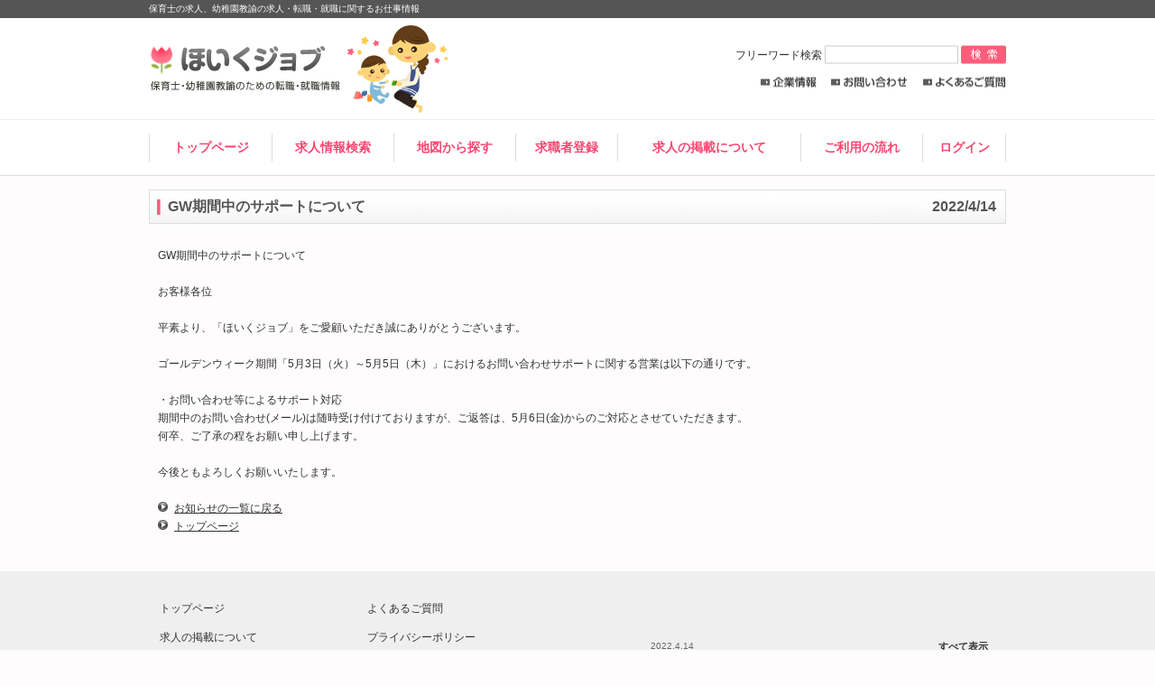

--- FILE ---
content_type: text/html; charset=UTF-8
request_url: https://www.hoikujob.com/index.php?app_controller=info&type=news&id=N0000025
body_size: 3748
content:
<!DOCTYPE html PUBLIC "-//W3C//DTD XHTML 1.0 Transitional//EN" "http://www.w3.org/TR/xhtml1/DTD/xhtml1-transitional.dtd">
<html xmlns="http://www.w3.org/1999/xhtml">
<head>
<!-- Global site tag (gtag.js) - Google Analytics -->
<script async src="https://www.googletagmanager.com/gtag/js?id=UA-41011461-1"></script>
<script>
  window.dataLayer = window.dataLayer || [];
  function gtag(){dataLayer.push(arguments);}
  gtag('js', new Date());

  gtag('config', 'UA-41011461-1');
</script>

<meta http-equiv="X-UA-Compatible" content="IE=edge" />
<meta http-equiv="content-type" content="text/html; charset=UTF-8" />
<meta http-equiv="content-script-type" content="text/javascript" />
<meta http-equiv="content-style-type" content="text/css" />
<title>保育士の求人、幼稚園教諭の求人（転職・就職）お仕事サイト ほいくジョブ</title>
<meta name="robots" content="ALL" />
<meta name="description" content="保育士の求人、幼稚園教諭の求人・転職・就職に関するお仕事情報" />
<meta name="keywords" content="保育士,幼稚園教諭,求人,募集,仕事" />
<base href="https://www.hoikujob.com/" />
<link rel="alternate" href="http://www.hoikujob.com/feed/nUser_rss.xml" type="application/rss+xml" title="保育士の求人、幼稚園教諭の求人（転職・就職）お仕事サイト ほいくジョブ:求職者の更新" />
<link rel="alternate" href="http://www.hoikujob.com/feed/mid_rss.xml" type="application/rss+xml" title="保育士の求人、幼稚園教諭の求人（転職・就職）お仕事サイト ほいくジョブ:中途採用求人情報更新" />
<link rel="alternate" href="http://www.hoikujob.com/feed/mid_atom.xml" type="application/rss+xml" title="保育士の求人、幼稚園教諭の求人（転職・就職）お仕事サイト ほいくジョブ:中途採用求人情報更新" />


<link rel="stylesheet" type="text/css" href="./module/press/common/css/press.css" media="all" />
<link rel="stylesheet" type="text/css" href="./module/socialIcon/common/css/socialIcon.css" media="all" />
<link rel="stylesheet" type="text/css" href="./module/tree_category/common/css/tree_category.css" media="all" />
<link rel="stylesheet" type="text/css" href="./common/css/style.css" media="all" />
<link rel="stylesheet" type="text/css" href="./module/faq/common/css/faq.css" media="all" />
<link rel="stylesheet" type="text/css" href="./module/interview/common/css/interview.css" media="all" />
<link rel="stylesheet" type="text/css" href="./module/more_request/common/css/more_request.css" media="all" />
<link rel="stylesheet" type="text/css" href="./module/review/common/css/style.css" media="all" />

<script type="text/javascript" src="./common/js/jquery.js"></script>
<script type="text/javascript" src="./common/js/jquery.selectboxes.pack.js"></script>
<script type="text/javascript" src="./common/js/common.js"></script>
<script type="text/javascript" src="./common/js/adds.js"></script>
<script type="text/javascript" src="./common/js/statusChange.js"></script>
<script type="text/javascript" src="./common/js/nicEdit.js"></script>
<script type="text/javascript" src="./common/js/resume/resume.js"></script>
<script type="text/javascript" src="./common/js/module/cookie/jquery.cookie.js"></script>
<script type="text/javascript" src="./common/js/checkedItems.js"></script>
<script type="text/javascript" src="./common/js/message.js"></script>
<script type="text/javascript" src="./common/js/assist.js"></script>
<script type="text/javascript" src="./common/js/job.js"></script>
<script type="text/javascript" src="./module/clip/common/js/clip.js"></script>
<script type="text/javascript" src="./module/faq/common/js/faq.js"></script>
<script type="text/javascript" src="./module/faq/common/js/answer.js"></script>
<script type="text/javascript" src="./module/faq/common/js/vote.js"></script>
<script type="text/javascript" src="./common/js/map.js"></script>
<script type="text/javascript" src="./common/js/gmap.js"></script>
<script type="text/javascript" src="https://maps.googleapis.com/maps/api/js?libraries=places&language=ja&key=AIzaSyDElMv1R9rfh8BpRiVg_6EFPjeOpkB94oc"></script>
<script type="text/javascript" src="./module/special/common/js/specialSetting.js"></script>
<script type="text/javascript" src="./common/js/module/zip/zip.js"></script>
<script type="text/javascript" src="./common/js/navi.js"></script>
<script type="text/javascript" src="./common/js/jquery.tile.min.js"></script>
<script type="text/javascript" src="./module/more_request/common/js/more_request.js"></script>

<link rel="canonical" href="http://www.hoikujob.com/index.php?app_controller=info&type=news&id=N0000025">
</head>
<body id="top">
<div id="wrapper" class="nobody">
<div class="h1"><h1>保育士の求人、幼稚園教諭の求人・転職・就職に関するお仕事情報</h1></div>
<div id="container">
<div id="head">
	<div class="head_inline clearfix">
		<div id="logo"><a href="./"><img alt="" src="common/img/logo.gif" /></a></div>
		<div class="head_right clearfix">
			<form name="search" id="search" method="get" action="index.php">
				<input type="hidden" name="app_controller" value="search" />
				<label>フリーワード検索 <input type="text" name="work_place_label" value="" size="40" maxlength="256" />
</label>
                <input type="hidden" name="work_place_label_PAL[]" value="group keyword id name work_place_label job_pr salary_label work_detail apply_detail transport" />
				<input type="hidden" name="type" value="mid" />
				<input type="hidden" name="run" value="true" />
				<input class="search_button" type="submit" value="検索する" />
			</form>
			<ul class="head_menu clearfix">
				<li class="company"><a href="http://www.websquare.co.jp/company/index.html" target="_blank">企業情報</a></li>
				<li class="inquiry"><a href="index.php?app_controller=register&type=inquiry">お問い合わせ</a></li>
				<li class="faq"><a href="page.php?p=faq">よくあるご質問</a></li>
			</ul>
		</div><!--body-->
	</div><!--head_inline END-->
</div><!--head END-->

<div id="menu">
	<ul class="clearfix">
		<li class="top"><a href="index.php">トップページ</a></li>
        <li class="job"><a href="index.php?app_controller=search&type=mid&run=true">求人情報検索</a></li>
        <li class="map"><a href="index.php?app_controller=other&key=MapSearch">地図から探す</a></li>

        <li class="nuser"><a href="index.php?app_controller=other&key=CheckValidityForm&type=nUser">求職者登録</a></li>

		<li class="for_cuser"><a href="page.php?p=forrecruiters">求人の掲載について</a></li>
		<li class="flow"><a href="page.php?p=flow">ご利用の流れ</a></li>
		<li class="login"><a href="login.php">ログイン</a></li>
	</ul>
</div><!--menu END-->

<div id="contents">
	<div class="contents_inline c1 clearfix">

		<div class="contents_m">
			<h2>GW期間中のサポートについて<span class="date">2022/4/14</span></h2>
			<div class="main">

				<div class="news_text">
					<p>GW期間中のサポートについて<br/><br/>お客様各位<br/><br/>平素より、「ほいくジョブ」をご愛顧いただき誠にありがとうございます。<br/><br/>ゴールデンウィーク期間「5月3日（火）～5月5日（木）」におけるお問い合わせサポートに関する営業は以下の通りです。<br/><br/>・お問い合わせ等によるサポート対応<br/>期間中のお問い合わせ(メール)は随時受け付けておりますが、ご返答は、5月6日(金)からのご対応とさせていただきます。<br/>何卒、ご了承の程をお願い申し上げます。<br/><br/>今後ともよろしくお願いいたします。</p>
					<ul>
						<li><a href="index.php?app_controller=search&type=news&run=true&category=news&category_PAL[]=match comp">お知らせの一覧に戻る</a></li>
						<li><a href="./">トップページ</a></li>
					</ul>
				</div><!--news_text END-->

			</div><!--main END-->
		</div><!--contents_m END-->

	</div><!--contents_inline END-->
</div><!--contents END-->

<div id="foot_wrapper">
  <div id="foot">
  	<div class="foot_inline clearfix">

      <div class="foot_menu1">
    		<ul class="foot_menu clearfix">
    			<li><a href="./">トップページ</a></li>
    			<li><a href="page.php?p=forrecruiters">求人の掲載について</a></li>
          <li><a href="index.php?app_controller=other&key=MapSearch">地図から探す</a></li>
    			<li><a href="http://www.websquare.co.jp/company/index.html" target="_blank">企業情報</a></li>
    			<li><a href="index.php?app_controller=register&type=inquiry">お問い合わせ</a></li>
          
      </ul>
      <div id="foot_logo"><a href="./"><img alt="" src="common/img/logo.gif" /></a></div>
    </div>
    <div class="foot_menu2">
      <!--▼ページリンク-->
      
			<div class="contents_box page">
				<div class="body">
					<ul class="clearfix">

						<li class="text"><a href="page.php?p=faq">よくあるご質問</a></li>

						<li class="text"><a href="page.php?p=privacy">プライバシーポリシー</a></li>

						<li class="text"><a href="page.php?p=kiyaku">利用規約</a></li>

						<li class="text"><a href="page.php?p=attention">おすすめ求人コーナーに掲載するには</a></li>

						<li class="text"><a href="page.php?p=ad">バナー広告掲載について</a></li>

					</ul>
				</div>
			</div><!--contents_box END-->

    </div>
    <div class="foot_menu3">
        <iframe src="https://www.facebook.com/plugins/like.php?href=http%3A%2F%2Fwww.hoikujob.com%2F&amp;width&amp;layout=standard&amp;action=like&amp;show_faces=false&amp;share=true&amp;width=400&amp;height=35&amp;" scrolling="no" frameborder="0" style="border:none; overflow:hidden; width:300px; height:43px;" allowTransparency="true"></iframe>
        
			<div class="contents_box news">
				<h2><span><a href="index.php?app_controller=search&type=news&run=true&category=news&category_PAL[]=match comp">すべて表示</a></span></h2>
				<div class="body">
					<ul class="clearfix">

						<li>
							<span>2022.4.14</span><p><a href="index.php?app_controller=info&type=news&id=N0000025">GW期間中のサポートについて</a></p>
							<p class="description notes">GW期間中のサポートについて

お客様各位

平素より、「ほいくジョブ」をご愛顧いただき誠にありがとうございます。

ゴ…</p>
						</li>

						<li>
							<span>2021.12.2</span><p><a href="index.php?app_controller=info&type=news&id=N0000024">年末年始休業のお知らせ</a></p>
							<p class="description notes">年末年始休業のお知らせ


平素はほいくジョブをご利用頂きまして、誠にありがとうございます。

誠に勝手ながら、弊社では…</p>
						</li>

						<li>
							<span>2021.8.12</span><p><a href="index.php?app_controller=info&type=news&id=N0000023">夏季休業のお知らせ</a></p>
							<p class="description notes">平素は[ほいくジョブ]をご利用頂きまして、誠にありがとうございます。

誠に勝手ながら、弊社では下記の期間中を夏季休業と…</p>
						</li>

					</ul>
				</div>
			</div><!--contents_box END-->

    </div>

  		<p class="copy">当サイトは各種ブラウザ最新版にてご利用下さい。 Copyright &copy; 2010-<script type="text/javascript">myDate = new Date();myYear = myDate.getFullYear();document.write(myYear);</script> <a href="http://www.websquare.co.jp/" target="_blank">WEBSQUARE</a> Co.,Ltd. All rights reserved.</p>
  	</div><!--foot_inline END-->
  </div><!--foot END-->
  <script type="text/javascript">
    (function () {
      var tagjs = document.createElement("script");
      var s = document.getElementsByTagName("script")[0];
      tagjs.async = true;
      tagjs.src = "//s.yjtag.jp/tag.js#site=XVadZQj";
      s.parentNode.insertBefore(tagjs, s);
    }());
  </script>
  <noscript>
    <iframe src="//b.yjtag.jp/iframe?c=XVadZQj" width="1" height="1" frameborder="0" scrolling="no" marginheight="0" marginwidth="0"></iframe>
  </noscript>
</div>

<p id="page-top"><a href="#wrap">PAGE TOP</a></p>
</div><!--container END-->
</div><!--wrapper END-->

</body>
</html>

--- FILE ---
content_type: text/css
request_url: https://www.hoikujob.com/module/press/common/css/press.css
body_size: 41
content:
ul.press_tag li{
	display:inline-block;
}

--- FILE ---
content_type: text/css
request_url: https://www.hoikujob.com/module/tree_category/common/css/tree_category.css
body_size: 568
content:
.contents_m div.treeCategory{
	margin:5px 0px;
	padding:0px 0px;
	border-bottom:1px dotted #ccc;
}

div.treeCategory select{
	min-width:200px;
}

div.treeCategory input[type=text]{
	padding:7px;
	margin-right:5px;
	width:180px;
}

.contents_m div.treeCategory span{
	display:inline-block;
	border:1px solid #f5f5f5;
	font-weight:bold;
	margin-left:0px;
	margin-right:10px;
	min-width:120px;
	text-align:left;
	position:relative;
	padding:7px;
	background-color:#f5f5f5;
}

#contents .form div.treeCategory span{
	display:block;
	font-weight:normal;
}

div.treeCategory p{
	margin-left:10px;
	padding:3px 0px;
}

div.treeCategory p.hint{
	color:#666;
	display:block;
	padding-top:2px;
	margin-top:3px;
	font-size:11px;
}

.moreList{
	background-color:#FFF;
	border:1px solid #999;
	position:absolute;
	top:25px;
}

.faq_category li .moreList ul{
	margin:0;
}

.faq_category li .moreList ul li{
	background:none !important;
	display:block;
	padding:0 !important;
}

.faq_category li .moreList li+li{
	border-top:1px solid #999;
}

.faq_category li .moreList ul li a{
	display:block;
	color:#333;
	text-decoration:none;
	padding:5px 10px;
	white-space:nowrap;
}

.faq_category li .moreList ul li a:hover{
	background-color:#EFEFEF;
}

.faq_category a.pull_down{
	text-decoration:none;
	color:#666;
}

div.tree_category_edit4admin{
	padding-top:20px;
}

.tree_category_edit4admin .treeCategory{
	margin:15px 5px;
}

.tree_category_edit4admin .treeCategory a{
	border:1px solid #ccc;
	padding:5px 10px;
	background-color:#999;
	color:#fff;
	text-decoration:none;
}

.tree_category_edit4admin .treeCategory a:hover{
	background-color:#666;
}

.tree_category_edit4admin .treeCategory p.hint{
	padding:5px 0px;
}

.tree_category_edit4admin div.treeCategory select{
	margin-right:5px;
}

--- FILE ---
content_type: text/css
request_url: https://www.hoikujob.com/common/css/style.css
body_size: 10017
content:
@charset "UTF-8";




/* ================================================================================ */
/*                                                                                  */
/*      スタイル初期化                                                              */
/*                                                                                  */
/* ================================================================================ */


body,div,dl,dt,dd,ul,li,ol,li,h1,h2,h3,h4,h5,form,p,table,th,td,address{
	margin:0;
	padding:0;
}



body{
	line-height:1;
	color:#333;
	font-family: Verdana,Arial,"メイリオ",Meiryo,"ヒラギノ角ゴPro W3","Hiragino Kaku Gothic Pro","ＭＳ Ｐゴシック",sans-serif;
	background: #F9F9F9;
	background: rgba(215,70,113,0.01);
}



a img,img{
	border:0;
}



ul,li,ol,li{
	list-style:none;
}



table{
    border-collapse:collapse;

    border-spacing:0;
}



caption,

th {
    text-align:left;
}


a{
	text-decoration:underline;
	color:#333;
}

a:hover{
	text-decoration:none;
	color:#ff3366;
	color:#00a3b6;
}

address{
	font-style:normal;
}


input[type="text"],

input[type="password"],

select{
	padding:3px;
	border:1px solid #CCC;
}







/* ================================================================================ */
/*                                                                                  */
/*      clearfix                                                                    */
/*                                                                                  */
/* ================================================================================ */




.clearfix{
	/zoom:1;
}

.clearfix:after{
	content:'';
	display:block;
	clear:both;
	height:0;
}





/* ================================================================================ */
/*                                                                                  */
/*      汎用スタイル                                                                */
/*                                                                                  */
/* ================================================================================ */


body{
	font-size:12px;
}

.center{
	text-align:center !important;
}

.left{
	text-align:left !important;
}

.right{
	text-align:right !important;
}

.cancel{
	text-decoration:line-through !important;
}

.att{
	color:#ff0033;
}





textarea[name=message]{
	padding:5px;
	line-height:1.4;
}





/*----------------------------------------------------------------【外枠設定】*/




#container{

}

#contents{
	margin:0 auto 20px;
	width:950px;
}







/* ================================================================================ */
/*                                                                                  */
/*      ヘッダーデザイン                                                            */
/*                                                                                  */
/* ================================================================================ */
.h1{
	background-color:#C19E8C;
}



h1{
	width:950px;
	margin:0 auto;
	font-size:11px;
	font-weight:normal;
	padding:5px 0;
	color:#fff;
}

#head{
	background: #FFF;
}

.head_inline{
	padding-top:15px;
	margin:0 auto;
	width:950px;
	height:97px;
	background: url(../img/style/head_bk.gif) no-repeat 220px center;
	position: relative;
}

#head #logo{
	position: absolute;
	left: 0;
	top: 50%;
	transform: translateY(-50%);
}

#head #logo:hover{
	opacity: 0.7;
}

#head .head_right{
	text-align:right;
	position: absolute;
	right: 0;
	top: 50%;
	transform: translateY(-50%);
}
#head p.head_left{
	width:170px;
	line-height:1.2;
	float:right;
	color: #666;
	padding-top:15px;
	font-size:10px;
}

#head .head_right form{
	display:inline-block;
	vertical-align:top;
}

#head .head_right form input[type="text"]{
	width:140px;
	line-height: 18px;
	padding: 0 3px;
}

#head .head_right form input[type="submit"]{
	background:url(../img/style/button_search_01.gif) no-repeat left top;
	border:0;
	width:50px;
	height:20px;
	overflow:hidden;
	text-indent:-9999px;
	cursor:pointer;
}

#head .head_right form input[type="submit"]:hover{
	opacity: 0.7;
}

#head .head_right p.clip{
	display:inline-block;
	vertical-align:top;
	margin: 0 0 0 10px;
}

#head .head_right p.clip a{
	background: #ff5d7b;
	display:inline-block;
	line-height:20px;
	text-decoration:none;
	text-align: center;
	color:#FFF;
	font-weight:bold;
	border-radius: 3px;
	padding: 0 10px 0 15px;
}

#head .head_right p.clip a:hover{
	opacity: 0.7;
}

#head .head_right p.clip a span{
	font-weight: normal;
}


#head .head_right ul{
	display:block;
	margin-top:12px;
	text-align:right;
}

#head .switch li.hello{
	margin-right:10px;
}

#head .switch li.hello a{
	border:none;
	display:inline;
	padding:0;
	margin:0;
	text-decoration:underline;
}

#head .switch li.hello a:hover{
	text-decoration:none;
}

#head .head_menu li{
	display:inline-block;
	text-align:left;
}

#head .head_menu li a{
	display:inline-block;
	background-position:left top;
	background-repeat:no-repeat;
	overflow:hidden;
	text-indent:-9999px;
	margin-left:12px;
	height:17px;
}


#head .head_menu li.privacy a{
	background-image:url(../img/style/head_privacy.gif);
	width:128px;
}

#head .head_menu li.company a{
	background-image:url(../img/style/head_company.png);
	width:63px;
}

#head .head_menu li.inquiry a{
	background-image:url(../img/style/head_inquiry.png);
	width:87px;
}

#head .head_menu li.faq a{
	background-image:url(../img/style/head_faq.png);
	width:93px;
}




/* topimg
----------------------------------------------- */
.topimg_banner{
	margin-bottom:15px;
}




/* ================================================================================ */
/*                                                                                  */
/*      メニューデザイン                                                            */
/*                                                                                  */
/* ================================================================================ */


#menu{
	background:#FFF;
	border-top: 1px solid #EEE;
	border-bottom: 1px solid #DDD;
	padding: 15px 0;
	margin: 0 0 15px;
}

#menu ul{
	width:950px;
	margin:0 auto;
	display: table;
	border-collapse: collapse;
	box-sizing: border-box;
	border-left: 1px solid #DDD;
}

#menu ul li{
	display: table-cell;
}
#menu ul li a{
	position: relative;
	display: block;
	text-align: center;
	font-size: 14px;
	font-weight: bold;
	padding: 0.6em 0;
	text-decoration: none;
	box-sizing: border-box;
	border-right: 1px solid #DDD;
	color: #fb4671;
}

.nuser #menu ul li.new_message strong{
	background: #ff5d7b;
	color: #FFF;
	position: absolute;
	top: -0.5em;
	padding: 3px 5px;
	font-size: 12px;
	border-radius: 3px;
}

#menu ul li a:hover{
	opacity:0.7;
}


/* ================================================================================ */
/*                                                                                  */
/*      フッターデザイン                                                            */
/*                                                                                  */
/* ================================================================================ */


#foot_wrapper{
	width:100%;
	background-color:#efefef;
}

#foot{
	position:relative;
	width:950px;
	height:450px;
	margin:30px auto 0;
}

#foot #pagetop a{
	display:block;
	background:url(../img/style/pagetop.gif) no-repeat left top;
	overflow:hidden;
	text-indent:-9999px;
	width:118px;
	height:14px;
	margin:0 0 10px auto;
}

#foot .foot_inline{

}

#foot .foot_inline .foot_menu1{
	position:relative;
	float:left;
	margin-right:100px;
	height:360px;
}

#foot .foot_inline .foot_menu{
	padding:15px 0;
	text-align:left;
	margin-bottom:20px;
}

#foot .foot_inline .foot_menu2{
	padding-top:15px;
	text-align:left;

	float:left;
	margin-right:100px;
	height:385px;
}

#foot .foot_inline .foot_menu2 li{
	margin-top:20px;
	padding:0 10px 0 12px;
}

#foot .foot_inline .foot_menu2 li a{
	text-decoration:none;
}

#foot .foot_inline .foot_menu li{
	margin-top:20px;
	padding:0 10px 0 12px;
}

#foot .foot_inline .foot_menu li+li{

}

#foot .foot_inline .foot_menu li a{
	text-decoration:none;
}

#foot .foot_inline .copy{
	clear:both;
	text-align:right;
	font-size:10px;
	padding-bottom:20px;
	margin-top:-10px;
	color:#777;
}

#foot .foot_inline .copy a{
	text-decoration:none;
	color:#555;
}

#foot .foot_inline .foot_menu3{


	padding:25px 0;
	text-align:left;
	margin-bottom:20px;
	margin-right:20px;
	height:300px;
}

#foot .foot_inline .foot_menu3 .news h2 span{
	float:right;
	font-size:11px;
}

#foot .foot_inline .foot_menu2 .news span{
	font-size:11px;
	color:#777;
	display:block;
	margin-bottom:3px;
}

#foot .foot_inline .foot_menu3 .news li{
	margin-top:10px;
	font-size:11px;
}

#foot .foot_inline .foot_menu3 .news li span{
	font-size:10px;
	color:#666;
	margin-bottom:3px;
}

#foot .foot_inline .foot_menu3 .news li p{
	color:#888;
	margin-top:3px;
	line-height:1.5;
}


#foot_logo{
	position:absolute;
	bottom:-60px;
	left:15px;
}




/* ================================================================================ */
/*                                                                                  */
/*      コンテンツデザイン                                                          */
/*                                                                                  */
/* ================================================================================ */


/*----------------------------------------------------------------【カラム設定】*/


/* 1カラム

----------------------------------------------- */
.c1 .contents_m{
}



/* 2カラム

----------------------------------------------- */
.c2 .contents_m{
	float:left;
	width:700px;
}

.c2 .contents_s{
	float:right;
	width:234px;
}



/* 3カラム

----------------------------------------------- */
.c3{
	position:relative;
}

.c3 .contents_s2{
	position:absolute;
	left:0;
	top:0;
	width:234px;
}

.c3 .contents_s{
	position:absolute;
	right:0;
	top:0;
	width:234px;
}

.c3 .contents_m{
	margin:0 250px;
}



/*----------------------------------------------------------------【汎用デザイン】*/

.contents_l h2,
.contents_m h2{
	padding:10px 10px 10px 20px;
	border:1px solid #DDD;
	background:url(../img/style/h2_back.gif) no-repeat left center;
	margin:0 0 15px 0;
	color:#555;
	font-size:16px;
}

.contents_m h2 span{
	float:right;
}

.contents_m h2:after{
	content:'';
	display:block;
	clear:both;
	height:0;
}

.contents_m h2 span.id{
	float:right;
	font-weight:normal;
	font-size:10px;
	padding-top:3px;
}

.contents_m h2 span.cate{
	padding-right:3px;
}

.contents_m h2 span.pickup{
	background-color:#ff3366;
	color:#fff;
	font-size:10px;
	margin:2px 0 0 3px;
	font-weight:normal;
	display:inline-block;
	vertical-align:top;
	padding:2px 3px;
}


.contents_l h3,
.contents_m h3{
	font-size:15px;
	border-left:3px solid #fb4671;
	padding:7px 10px;
	margin:10px 0;
	color:#555;
}

.contents_m h3 span.more{
	padding-left:10px;
	font-size:12px;
}

.contents_m p{
	line-height:1.7;
}

.contents_m ul li{
	line-height:1.7;
}

.contents_m .description{
	margin:0 0 15px 10px;
}







/*----------------------------------------------------------------【トップページ】*/



.top_contents_left{
	border:1px solid #CCC;
	margin-bottom:15px;
}

.top_contents div.topimg{
	background:url("../img/style/topimg_repeat.jpg");
	width:699px;
	float:left;
	border-right:1px solid #D3D3D3;
}

#onePickUp{
	height:180px;
	overflow-y:hidden;
	background: #FFF;
}

#onePickUp dt{
	position:relative;
	display:inline-block;
	width:697px;
	height:180px;
	clear:both;
}

#onePickUp .img{
	display:inline-block;
	margin:10px;
}

#onePickUp h3{
	border:none;
	padding:0;
	margin-top: 15px;
	font-size:17px;
	line-height:1.5;
}

#onePickUp h3 a{
	color: #fb4671;
}

#onePickUp span{
	width:auto;
	display: inline-block;
	border:1px solid #ccc;
	padding:5px;
	background-color:#fff;
}

#onePickUp p{
	color:#555;
	line-height:1.5;
	padding:8px 10px 5px 0px;
	font-size:11px;
}

#onePickUp strong a{
	color:#782929;
	font-size:13px;
	text-decoration:none;
}

.pickup_detail{
	position:absolute;
	left:160px;
	top:17px;
}


.top_contents_left p.topimg{
	background:url(../img/style/point.gif) no-repeat left top;
	width:700px;
	height:120px;
	text-indent:-9999px;
	float:left;
	border:1px solid #fff;
}

.top_contents ul{
	float:right;
	width:241px;
	padding:0px 0 0 7px;
}

.top_contents ul li.nuser a{
	display:block;
	width:240px;
	height:84px;
	overflow:hidden;
	text-indent:-9999px;
	background:url(../img/style/nuser_regist.gif) no-repeat right top;
	margin-bottom:10px;
}

.top_contents ul li.cuser a{
	display:block;
	width:240px;
	height:71px;
	overflow:hidden;
	text-indent:-9999px;
	background:url(../img/style/cuser_regist.gif) no-repeat right top;
}

.top_contents ul li a:hover {
	opacity: 0.7;
}

.contents_m .contents_box{
	margin-bottom:20px;
}

.top_ad{
	margin-bottom:15px;
}









/* サイトからのお知らせ

----------------------------------------------- */
.contents_m .system_news .date{
	text-align:right;
}

.contents_m .system_news ul{
	padding:0 10px;
}

.contents_m .system_news ul li{
	margin-bottom:5px;
	background:url(../img/style/list_icon.gif) no-repeat left 5px;
	padding-left:10px;
}










/* ニュース
----------------------------------------------- */
.contents_m .news ul{
	padding:0 10px;
}

.contents_m .news ul li{
	margin-bottom:8px;
	/zoom:1;
}

.contents_m .news ul li:after{
	content:'';
	display:block;
	clear:both;
	height:0;
}

.contents_m .news ul li span{
	float:left;
	width:80px;
}

.contents_m .news ul li p{
	margin-left:85px;
}


.contents_s .news ul li p{
	margin:5px 0px !important;
	text-align:left !important;
}









/* 特集

----------------------------------------------- */
.contents_m .special{
	margin-bottom:10px;
}

.contents_m .special li{
	float:left;
}

.contents_m .special li+li{
	margin-left:5px;
}







/* おすすめ求人一覧

----------------------------------------------- */
.contents_m .pickup{
	margin-bottom:20px;
}

.contents_m .pickup h2{
	width:700px;
	height:36px;
	display:block;
	background:url(../img/style/h2_pickup.gif) no-repeat;
	text-indent:-9999px;
	overflow:hidden;
	border:none;
	padding:0;
}

.contents_m .pickup h2 a{
	float:right;
	text-indent:0px;
	font-size:11px;
	margin:12px;
	color:#fff;
}

.contents_m .pickup .body ul{
	margin-right:-15px;
	padding-left:5px;
}

.contents_m .pickup .body li{
	display:inline-block;
	vertical-align:top;
	width:128px;
	margin:0 8px 15px 0;
}

.contents_m .pickup .body .img{
	margin-bottom:5px;
}

.contents_m .pickup .body .cate{
	color: #999;
}

.contents_m .pickup .body h3{
	border:0;
	padding:0;
	margin-top: 0;
	margin-bottom:10px;
	font-size:12px;
	font-weight:normal;
	line-height: 1.6em;
}

.contents_m .pickup .body h3 a{
	text-decoration: none;
	color: #000;
}

.contents_m .pickup .body h3 span{
	font-weight:normal;
	display:inline-block;
}

.contents_m .pickup .body .more a{
	background:#FFF;
	color: #fb4671;
	border: 1px solid #fb4671;
	display:block;
	margin:0 auto;
	text-decoration: none;
	padding: 3px 0;
	text-align: center;
	border-radius: 2px;
}

.contents_m .pickup .body a:hover{
	opacity: 0.7;
}

.contents_s h3 span.pickup{
	background-color:#ff3366;
	color:#fff;
	font-size:10px;
	font-weight:normal;
	display:inline-block;
	vertical-align:top;
	padding:1px;
}


/* 希望条件に合う求人一覧

----------------------------------------------- */
.contents_m .mylist{
}

.contents_m .mylist h2{
	display:block;
	background:#ff5d7b;
	color: #FFF;
	border:none;
	padding:10px;
}


.contents_m .mylist .body ul{
	margin:10px;
}

.contents_m .mylist .body li{
	margin:0 0 10px 0;
	background:url(../img/style/list_icon.gif) no-repeat left 3px;
	padding-left:18px;
}

.contents_m .mylist .body li a{
	color:#ff3366;
}

.contents_m .mylist .body li span{
	font-size:10px;
	display:block;
}






/* 新着求人一覧

----------------------------------------------- */
.contents_m .new h2{
	width:700px;
	height:36px;
	display:block;
	background:url(../img/style/h2_new.gif) no-repeat;
	text-indent:-9999px;
	overflow:hidden;
	border:none;
	padding:0;
}

.contents_m .new .body ul{
	margin:10px;
}

.contents_m .new .body li{
	margin:0 0 10px 0;
	background:url(../img/style/list_icon.gif) no-repeat left 3px;
	padding-left:18px;
}

.contents_m .new .body li a{
	color:#333;
}

.contents_m .new .body li a:hover{
}

.contents_m .new .body li span{
	font-size:10px;
	display:block;
}




/* 雇用形態から探す(4列) */
.top_search .form h2{
	width:700px;
	height:36px;
	display:block;
	background:url(../img/style/h2_form.gif) no-repeat;
	text-indent:-9999px;
	overflow:hidden;
	border:none;
	padding:0;
}


/* 職種から探す(4列) */
.top_search .category h2{
	width:700px;
	height:36px;
	display:block;
	background:url(../img/style/h2_category.gif) no-repeat;
	text-indent:-9999px;
	overflow:hidden;
	border:none;
	padding:0;
}

/* 特徴から探す(4列) */
.top_search .character h2{
	width:700px;
	height:36px;
	display:block;
	background:url(../img/style/h2_character.gif) no-repeat;
	text-indent:-9999px;
	overflow:hidden;
	border:none;
	padding:0;
}



/* 求人情報の検索

----------------------------------------------- */
.contents_m .top_search h2{
	padding:0;
	border:0;
}

.contents_m .top_search h2 a{
	width:700px;
	height:36px;
	display:block;
	background:url(../img/style/h2_job_search.gif) no-repeat;
	text-indent:-9999px;
	overflow:hidden;
}

.contents_m .top_search h2 a:hover{
	opacity: 0.7;
}

.contents_m .top_search h3{
	background:url(../img/style/list_icon.gif) no-repeat left 4px;
	padding-left:18px;
	border:0;
	font-size:12px;
	color:#FE5600;
	margin:0 10px;
}

.contents_m .top_search ul{
	padding:5px 15px;
	margin-bottom:10px;
}

.contents_m .top_search li{
	width:24%;
	float:left;
	margin-bottom:7px;
	padding:2px 2px 2px 2px;
}



/* 新着の求人企業・店舗

----------------------------------------------- */
.contents_m .new_cuser h2{}

.contents_m .new_cuser .body{
}

.contents_m .new_cuser .body ul{
	padding-left:5px;
	margin-right:-15px;
}

.contents_m .new_cuser .body li{
	display:inline-block;
	vertical-align:top;
	width:128px;
	margin:0 8px 15px 0;
}

.contents_m .new_cuser .body .img{
	margin-bottom:5px;

}

.contents_m .new_cuser .body>p{
	padding:10px;
}

.contents_m .new_cuser .body .cate{
	color:#999;
}

.contents_m .new_cuser .body h3{
	border:0;
	padding:0;
	margin-bottom:5px;
	font-size:12px;
	font-weight:normal;
}

.contents_m .new_cuser .body .title span{
	display: block;
}

.contents_m .new_cuser .body a:hover{
	opacity: 0.7;
}





/* 最近投稿された質問

----------------------------------------------- */
.contents_m .new_qa h2{
	padding:0;
	border:0;
}

.contents_m .new_qa h2 a{
	display:block;
	overflow:hidden;
	text-indent:-9999px;
	width:700px;
	height:31px;
	background:url(../img/style/h2_newqa.gif) no-repeat left top;
}





/* サイトの説明

----------------------------------------------- */
.contents_m .about h2{
/* 
	width:700px;
	height:36px;
	display:block;
	background:url(../img/style/h2_about.gif) no-repeat;
	text-indent:-9999px;
	overflow:hidden;
	border:none;
	padding:0;
 */
}

.contents_m .about .body{
	padding:0 10px;
}

.contents_m .about .body p{
	margin-bottom:15px;
}











/*----------------------------------------------------------------【テーブルスタイル】*/


.contents_m table{
	width:100%;
	line-height:150%;
	margin-bottom:20px;
}

.contents_m table caption{
	background:#3dc4cd;
	color:#FFF;
	font-size:14px;
	font-weight:bold;
	padding:8px;
	text-align:left;
}

.contents_m table th{
	background-color:#f8feff;
	border:1px solid #DDD;
	padding:8px 10px;
}

.contents_m table td{
	border:1px solid #DDD;
	padding:8px 10px;
	background-color:#FFF;
}

.contents_m table td.ta_center{
	text-align:center;
}

.contents_m table td.ta_right{
	text-align:right;
}

.contents_m table td .label2 label{ /*label 2列*/
	width:50%;
	float:left;
}

.contents_m table td .label3 label{ /*label 3列*/
	width:33%;
	float:left;
}

.contents_m table td .label4 label{ /*label 4列*/
	width:25%;
	float:left;
}

.contents_m table td .label5 label{ /*label 5列*/
	width:20%;
	float:left;
}

.contents_m table td .label6 label{ /*label 6列*/
	width:16%;
	float:left;
}

.contents_m table td .label7 label{ /*label 7列*/
	width:14%;
	float:left;
}



input[type=checkbox]{
	vertical-align:middle;
	margin-right:5px;
	cursor:pointer;
	margin-top:2px;
	margin-bottom:2px;
}





/* 検索テーブル（search_table）

----------------------------------------------- */
.contents_m .search_table{
}

.contents_m .search_table table{
	margin-bottom:15px;
}

.contents_m .search_table table input[type="text"]{
	max-width: 200px;
}



/* 検索結果一覧テーブル（list_table）

----------------------------------------------- */
.contents_m .list_table{
}

.contents_m .list_table th{
	padding:8px;
	border-left:1px dotted #DDD;
	border-right:1px dotted #DDD;
}

.contents_m .list_table td{
	padding:8px;
	border-left:1px dotted #DDD;
	border-right:1px dotted #DDD;
}

.contents_m .list_table tr.odd td{
	background-color:#FAFAFA !important;
}



/* 操作アイコン */
.contents_m .list_table .operation{
	text-align:center;
	line-height:1;
}

.contents_m .list_table .operation li{
	display:inline-block;
	line-height:1;
}

.contents_m .list_table .operation li+li{
	padding-left:1px;
}

.contents_m .list_table .operation li a{
	display:inline-block;
	width:27px;
	height:27px;
	text-indent:-9999px;
	overflow:hidden;
	background:no-repeat left top;
}

.contents_m .list_table .operation li a:hover{
	filter:alpha(opacity=70);
	-moz-opacity:0.7;
	opacity:0.7;
}



/*編集*/
.contents_m .list_table .operation li.edit a{
	background-image:url(../img/system/icon_edit.png);
}



/*削除*/
.contents_m .list_table .operation li.delete a{
	background-image:url(../img/system/icon_delete.png);
}



/*詳細*/
.contents_m .list_table .operation li.more a{
	background-image:url(../img/system/icon_more.png);
}





/* 詳細ページテーブル（info_table）

----------------------------------------------- */
.contents_m .info_table{
}







/* 入力フォームテーブル（form_table）

----------------------------------------------- */
.contents_m .form_table{
}

.contents_m .form_table th .requisite{
	border:1px solid #F00;
	background-color:#FFF;
	font-weight:normal;
	font-size:10px;
	color:#F00;
	padding:1px 2px;
	margin-left:8px;
}

.contents_m .form_table td .hint{
	color:#666;
	display:block;
	padding-top:2px;
	margin-top:3px;
}

.contents_m .form_table td .closed{
	border:1px solid #555;
	background-color:#555;
	font-weight:normal;
	font-size:11px;
	color:#fff;
	padding:2px 3px;
	margin-left:3px;
}

.contents_m .form_table td select+select{
	margin-left:3px;
}

.contents_m .form_table td.validate{
/*	background-color:#ffcccc;*/
}

.contents_m .form_table td.validate .error{ /*個別*/
	color:#FF0000;
	margin-top:5px;
}

.contents_m .main > .error{ /*総括*/
	color:#F00;
	font-weight:bold;
	margin: 0 0 15px 10px;
}

.contents_m .form_table input[type=text]:focus,

.contents_m .form_table textarea:focus,

.contents_m .form_table select:focus{
	border:1px solid #0099ff;
}

.contents_m .form_table input[type=text],

.contents_m .form_table textarea,

.contents_m .form_table select{
	padding:4px;
}

.contents_m .form_table textarea{
	font-size:12px;
	border:1px solid #ccc;
	padding:4px;
	line-height:1.6;
	width:98%;
	margin-right:10px;
}





/* 確認フォームテーブル（check_table）

----------------------------------------------- */
.contents_m .check_table{
}





/* ログインフォームテーブル（login_table）

----------------------------------------------- */
.contents_m .login_table{
	width:700px;
	margin:0 auto;
	padding:20px 0 50px;
}

.contents_m .login_table form{
	float:left;
	width:265px;
	height:240px;
	background-color:#F5F5F5;
	border:1px solid #DDD;
	padding:20px 30px;
}

.contents_m .login_table dl{
	margin-bottom:5px;
}

.contents_m .login_table dt{
	display:none;
}

.contents_m .login_table dd{
	margin-top:6px;
}

.contents_m .login_table dd input[type="text"],

.contents_m .login_table dd input[type="password"]{
	width:220px;
	border:none;
	padding:8px 10px 8px 30px;
	background-repeat:no-repeat;
	background-position:10px 7px;
}

.contents_m .login_table dd.mail input{
	background-image:url(../img/style/side_login_mail.gif);
}

.contents_m .login_table dd.pass input{
	background-image:url(../img/style/side_login_pass.gif);
}

.contents_m .login_table p a{
	display:block;
	text-align:center;
	margin-top:10px;
	margin-bottom:10px;
}

.contents_m .login_table input[type="submit"]{
	display:block;
	width: 100%;
	padding: 10px;
	border-radius: 3px;
	border:none;
	outline: none;
	cursor:pointer;
	background: #ff5d7b;
	color: #FFF;
}

.contents_m .login_table input[type="submit"]:hover{
	opacity: 0.7;
}

.contents_m .login_table .nuser_regist{
	width:285px;
	height:240px;
	float:right;
	border:1px solid #ccc;
	background-color:#FFF;
	padding:20px 30px;
}

.contents_m .login_table .nuser_regist a{
	display:block;
	width: 100%;
	padding: 10px 0;
	border-radius: 3px;
	border:none;
	outline: none;
	cursor:pointer;
	background: #ff5d7b;
	color: #FFF;
	margin-top:10px;
	margin-bottom:10px;
	text-decoration: none;
}

.contents_m .login_table .nuser_regist a:hover{
	opacity: 0.7;
}


/* 特集

----------------------------------------------- */
.contents_m .special{
	margin-bottom:10px;
}

.contents_m .special li{
	float:left;
}

.contents_m .special li+li{
	margin-left:5px;
}







/*----------------------------------------------------------------【求人検索結果】*/


/* 並び替え・表示件数

----------------------------------------------- */
.contents_m .sort dt{
	display:inline-block;
	font-weight:bold;
	margin-bottom:15px;
	padding-right:5px;
}

.contents_m .sort dd{
	display:inline-block;
	border-left:1px solid #666;
	border-right:1px solid #666;
	padding:0 10px 0 8px;
}

.contents_m .sort dd+dd{
	display:inline-block;
	border-left:0;
}

.contents_m .sort dl{
	float:left;
}

.contents_m .sort dl+dl{
	float:right;
}

.contents_m .sort .active{
font-weight:bold;
}



/* 求人リスト

----------------------------------------------- */


.contents_m .list{
	margin:0 0 15px 0;
	background: #FFF;
	border:4px solid #DDD;
	padding:15px;
}

.contents_m div .pickup_job{
	margin:0 0 15px 0;
	border:4px solid #ff5d7b;
	background: #FFF;
	padding:15px;
	border-radius: 3px;
}

.contents_m .list .title{
	line-height:1.5;
	margin-bottom:10px;
}

.contents_m .list .title h3{
	font-size:14px;
	font-weight:bold;
	background:none;
	border:0;
	margin:0;
	padding:0;
	float:left;
}

.contents_m .list .title h3 span.cate{
	padding-right:3px;
}

.contents_m .list .title h3 .pickup{
	background-color:#ff5d7b;
	color:#fff;
	font-size:10px;
	margin:3px 0 0 3px;
	font-weight:normal;
	display:inline-block;
	vertical-align:top;
	padding:1px 3px;
}

.contents_m .list .title h3 .limitation{
	background-color:#333;
	color:#FFF;
	font-size:10px;
	margin:3px 0 0 3px;
	font-weight:normal;
	display:inline-block;
	vertical-align:top;
	padding:0 3px;
}

.contents_m .list .title h3 a{
	padding-bottom:2px;
}

.list .job_container{
	margin-bottom:0;
}

.list .title p.gift{
	float:right;
	padding:2px 7px 2px 25px;
	border:1px solid #ff9d4e;
	background:url(../img/style/yen_icon.gif) no-repeat 3px 2px;
}

.list .title p.gift span{
	font-weight:bold;
	padding-left:3px;
}

.list .job_container p.limits{
	text-align:center;
	font-weight:bold;
	color:#ff3333;
	margin-bottom:5px;
}


/* 締め切り間近の求人情報
----------------------------------------------- */

.contents_m .limits h2{
}

.contents_m .limits h2 a{
	text-decoration: none;
}


.contents_m .limits .body{
	background-color:#FFF;
}

.contents_m .limits .body ul{
	padding-left:5px;
	margin-right:-15px;
}

.contents_m .limits .body li{
	display:inline-block;
	vertical-align:top;
	width:128px;
	margin:0 8px 15px 0;
}

.contents_m .limits .body .img{
	margin-bottom:5px;

}

.contents_m .limits .body>p{
	padding:10px;
}

.contents_m .limits .body .cate{
	color:#999;
}

.contents_m .limits .body h3{
	border:0;
	padding:0;
	margin-bottom:5px;
	font-size:12px;
	font-weight:normal;
}

.contents_m .limits .body .limit_date{
	display:block;
	color:#df002f;
}



/* 検討中リスト

----------------------------------------------- */


.contents_m .main>.clip .jobtext{
	width:765px;
}





/*----------------------------------------------------------------【求人詳細】*/


.breadcrumb{
	margin-bottom:10px;
	font-size:90%;
	line-height:1.5;
}

.contents_m h2.job_h2{
	background:#FFF;
	color:#333;
	padding: 1em;
	line-height: 1.5;
	position: relative;
}

.contents_m h2.job_h2 span.cate{
	float: none;
	display: block;
	font-weight: normal;
	font-size: 14px;
}

.contents_m h2.job_h2 span.pickup{
	position: absolute;
	right: 15px;
	top: 15px;
	background: #ff5d7b;
	padding: 3px 6px;
}

.contents_m h2.job_h2 span.gift{
	float:right;
	font-weight:normal;
	font-size:12px;
	padding:2px 7px 2px 25px;
	background:url(../img/style/yen_icon.gif) no-repeat 3px 3px;
	border:1px solid #ff9d4e;
}

.contents_m h2.job_h2 span.gift span{
	font-weight:bold;
	padding-left:3px;
}

.job_container{
	margin-bottom:30px;
}

.job_container .info_table th{
	font-weight: normal;
}

.job_container .stop{
	color:red;
	padding:10px 7px;
	border:1px solid red;
	margin:0 0 10px;
	line-height:1.5;
}

.job_container .date{
	text-align:right;
	font-size:10px;
	margin-bottom:5px;
}

.job_container .photo{
	border:1px solid #ccc;
	padding:2px;
	float:left;
}

.job_container .photo .frame{
	padding:5px;
	margin:0 0 10px 0;
	border:1px solid #EEE;
	background:url(../../img/admin/grad_top_white_50.gif) repeat-x top;
}

.job_container .photo .catchcopy{
	padding:0 0 5px 0;
	text-align:left;
	line-height:1.6;
}

.job_container .photo+.jobtext{
	width:515px;
	float:right;
}

.job_container .jobtext p{
	line-height:1.5;
	margin-bottom:20px;
	font-size: 14px;
}

.job_container .jobtext .icon{
	padding:0 0 10px 0;
}

.job_container .jobtext .icon li{
	margin:0 4px 4px 0;
	display:inline-block;
	font-size:100%;
	border:1px solid #BBB;
	border-radius: 2px;
	padding:4px 10px;
	white-space:nowrap;
}

.job_container .jobtext .icon li a{
	text-decoration:none;
}

.job_container .box{
	margin-bottom:10px;
}

.main .job_container .button{
	margin:20px 0 25px;
}

.main .list .job_container .button{
	margin:0;
}

.job_container .button a{
	vertical-align: middle;
	display:inline-block;
	width:180px;
	margin:0 2px;
	padding: 8px 0;
	text-decoration: none;
	border-radius: 2px;
	font-weight: bold;
}

.job_container .button a:hover{
	opacity: 0.7;
}

.job_container .button a.btn_clip{
	width:180px;
	background: #FFF;
	border: 1px solid #ff5d7b;
	color: #ff5d7b;}

.job_container .button a.btn_clip_out{
	width:180px;
	background: #EEE;
	border: 1px solid #DDD;
	color: #333;
}

.job_container .button a.btn_more{
	width:225px;
	background: #ff5d7b;
	border: 1px solid #ff5d7b;
	color: #FFF;
}

.job_container .button a.btn_inquiry{
	width:225px;
	background: #ff5d7b;
	border: 1px solid #ff5d7b;
	color: #FFF;
}

.job_container .button a.btn_cuser_inquiry{
	width:225px;
	background: #ff5d7b;
	border: 1px solid #ff5d7b;
	color: #FFF;
}

.job_container .button a.btn_entry{
	width:225px;
	background: #ff5d7b;
	border: 1px solid #ff5d7b;
	color: #FFF;
}

.job_container .button a.not{
	background-position:bottom;
}

.job_container .item_img{
	margin:15px 0;
}

.job_container .item_img li{
	float:left;
	width:220px;
}

.job_container .item_img li+li{
	margin-left:20px;
}

.job_container .item_img li p.img{
	height:165px;
	text-align:center;
}

.job_container .item_img li p.img span{
	line-height:165px;
	display:block;
	background-color:#FAFAFA;
	border:1px solid #CCC;
}

.job_container .item_img li p.text{
	padding-top:5px;
	font-size:90%;
}

.list .job_container .jobtext .icon{
}

.list .job_container .jobtext .icon li{
	font-size: 11px;
	padding: 2px 4px;
	border: none;
	background: #EEE;
	border-radius: 2px;
}

.list .job_container .info_table th,
.list .job_container .info_table td{
	padding: 4px 8px;
}

.list .job_container .jobtext p{
	margin-bottom: 10px;
}

.job_container .moreRequestButton {
	margin: 0 0 15px;
}


/* おすすめの求人

----------------------------------------------- */
.contents_m .attension .body ul{
	margin-right:-15px;
}

.contents_m .attension .body li{
	display:inline-block;
	vertical-align:top;
	width:128px;
	margin:0 0px 15px 0;
	padding:4px;
	min-height:240px;
}

.contents_m .attension .body .img{
	margin-bottom:5px;
}

.contents_m .attension .body h4{
	border:0;
	padding:0;
	margin-bottom:5px;
	font-weight:normal;
}

.contents_m .attension .body h4 a{
	text-decoration: none;
	color: #000;
}

.contents_m .attension .body h4 span{
	font-weight:normal;
	font-size:12px;
}

.contents_m .attension .body .cate{
	color:#999;
}

/* この企業の求人

----------------------------------------------- */
.contents_m .other .body ul{
	margin-right:-15px;
}

.contents_m .other .body li{
	display:inline-block;
	vertical-align:top;
	width:128px;
	margin:0 8px 15px 0;
}

.contents_m .other .body .img{
	margin-bottom:5px;
}

.contents_m .other .body h4{
	border:0;
	padding:0;
	margin-bottom:5px;
	font-weight:normal;
}

.contents_m .other .body h4 span{
	font-weight:normal;
	font-size:12px;
}

.contents_m .other .body .cate{
	color:#666;
}


/* この企業の求人(詳細）

----------------------------------------------- */
.contents_m .other .body ul{
	margin-right:-15px;
}

.contents_m .other .body li.other_detail{
	display:inline-block;
	vertical-align:top;
	width:100%;
	border-bottom:1px solid #DDD;
	margin:0 8px 15px 0;
	padding:10px 5px 15px 5px;
}

.contents_m .other .body li.other_detail:hover{
	background-color:#f9f9f9;
}

.contents_m .other .body li.other_detail .img{
	float:left;
	margin:5px 15px 5px 5px;
	text-align:center;
}

.contents_m .other .body li.other_detail h4{
	border:0;
	padding:0;
	margin-bottom:2px;
	font-weight:bold;
	font-size:14px;
}

.contents_m .other .body .text{
	font-weight:normal;
	color:#666;
	line-height:1.4;
	font-size:11px;
	margin-top:0px;
}

.contents_m .other .body h4 span{
	font-weight:normal;
	font-size:12px;
}

.contents_m .other .body .cate{
	color:#333;
}


/* この求人と似た求人

----------------------------------------------- */
.contents_m .alike .body ul{
	margin-right:-15px;
}

.contents_m .alike .body li{
	display:inline-block;
	vertical-align:top;
	width:128px;
	margin:0 8px 15px 0;
}

.contents_m .alike .body .img{
	margin-bottom:5px;
}

.contents_m .alike .body h4{
	border:0;
	padding:0;
	margin-bottom:5px;
	font-weight:normal;
}

.contents_m .alike .body h4 span{
	font-weight:normal;
	font-size:12px;
}

.contents_m .alike .body .cate{
	color:#999;
}





/*----------------------------------------------------------------【企業詳細】*/


.cuser_container{
	margin-bottom:30px;
}

.cuser_container .box{
	margin-bottom:10px;
}

.cuser_container .box .photo{
	border:1px solid #ccc;
	padding:2px;
	float:left;
}

.cuser_container .box .photo span{
	line-height:100px;
	width:133px;
	text-align:center;
	display:block;
	background-color:#FAFAFA;
}

.cuser_container .box .jobtext{
	line-height:1.7;
	margin-left:150px;
}








/*----------------------------------------------------------------【ボタンスタイル】*/


.contents_m .button{
	text-align:center;
	margin:0px auto 10px auto;
}

.contents_m .button input{
	margin:0 10px 0 0;
	padding:8px 0;
	width:180px;
	display:inline-block;
}

.contents_m .button input.btn_search{
	display:block;
	border:none;
	outline: none;
	width:226px;
	padding: 10px 0;
	border-radius: 3px;
	margin:0 auto;
	background:#ff5d7b;
	font-weight: bold;
	color: #FFF;
	cursor:pointer;
}

.contents_m .button input.btn_search:hover{
	opacity: 0.7;
}



/*----------------------------------------------------------------【ニュース本文】*/
.contents_m .news_text{
	padding:10px;
}

.contents_m .news_text ul{
	margin-top:20px;
}

.contents_m .news_text ul li{
	padding-left:18px;
	background:url(../img/style/list_icon.gif) no-repeat left 3px;
}

.contents_m .news_text p{
	margin-bottom:10px;
}





/*----------------------------------------------------------------【ページ本文】*/
.contents_m .page_text{
	padding:10px;
	font-size:110%;
	line-height:1.7;
}

.contents_m .page_text *+h3{
	margin-top:30px;
}

.contents_m .page_text ul{
	margin-top:20px;
}

.contents_m .page_text ul li{
	padding-left:18px;
	background:url(../img/style/list_icon.gif) no-repeat left 3px;
	margin-bottom:7px;
}

.contents_m .page_text p{
	margin-bottom:10px;
}

.contents_m .page_text dl{
	margin:15px 15px;
}

.contents_m .page_text dt{
	font-weight:bold;
	padding-left:18px;
	padding-bottom:3px;
	background:url(../img/style/list_icon.gif) no-repeat left 6px;
	border-bottom:1px dashed #CCC;
	font-size:105%;
}

.contents_m .page_text *+dt{
	margin-top:20px;
}

.contents_m .page_text dd{
	padding-left:18px;
	padding-top:3px;
}



/* 利用規約

----------------------------------------------- */
.contents_m .kiyaku_page ol{
	margin-left:20px;
}

.contents_m .kiyaku_page ol li{
	margin-left:20px;
	list-style-type:decimal;
	margin-bottom:7px;
}





/* 求人の掲載について

----------------------------------------------- */
.contents_m .cuser_page .point_box dd{
	padding-top:10px;
}

.contents_m .cuser_page .point_box dd .img{
	float:left;
	border:2px solid #DDD;
}

.contents_m .cuser_page .point_box dd .text{
	margin-left:90px;
}

.contents_m .cuser_page p.button a{
    background: #ff5d7b;
    color: #FFF;
	width:220px;
	display:block;
	margin:0 auto;
	font-size: 14px;
	padding: 15px 0;
	text-decoration: none;
	font-weight: bold;
	border-radius: 3px;
}

.contents_m .cuser_page p.button a:hover{
	opacity: 0.7;
}

.contents_m .cuser_page .price{
	border:1px solid #CCC;
	padding:5px 10px;
	font-weight:bold;
}

.contents_m .cuser_page .price strong{
	color:#ff3366;
}

.contents_m .cuser_page ul.box_list{
	margin-bottom:10px;
}

.contents_m .cuser_page ul.box_list li{
	float:left;
	width:415px;
	border:2px dotted #BBB;
	padding:20px 20px;
	background-position:20px 14px;
	background-repeat:no-repeat;
	height:147px;
	margin:0 5px 5px 0;
}

.contents_m .cuser_page ul.box_list li.service01{
	background-image:url(../img/style/forcuser_service_01.gif);
}

.contents_m .cuser_page ul.box_list li.service02{
	background-image:url(../img/style/forcuser_service_02.gif);
}

.contents_m .cuser_page ul.box_list li.service03{
	background-image:url(../img/style/forcuser_service_03.gif);
	height:80px;
}

.contents_m .cuser_page ul.box_list li.service04{
	background-image:url(../img/style/forcuser_service_04.gif);
	height:80px;
}

.contents_m .cuser_page ul.box_list li p{
	margin:0;
}

.contents_m .cuser_page ul.box_list li .title{
	font-weight:bold;
	font-size:15px;
	margin-bottom:15px;
	padding-left:38px;
}





/*手順*/
.contents_m .cuser_page ul.flow{
    background:url(../img/style/forcuser_flow_bk.png) no-repeat left bottom;
	padding-bottom:10px;
	margin: 10px 50px;
}

.contents_m .cuser_page ul.flow li{
	background-position:left top;
	background-repeat:no-repeat;
}

.contents_m .cuser_page ul.flow li .img{
	float:right;
	border:2px solid #DDD;
	margin-left:15px;
	margin-bottom:20px;
}

.contents_m .cuser_page ul.flow li.flow01{
	background-image:url(../img/style/forcuser_flow_01.png);
}

.contents_m .cuser_page ul.flow li.flow02{
	background-image:url(../img/style/forcuser_flow_02.png);
}

.contents_m .cuser_page ul.flow li.flow03{
	background-image:url(../img/style/forcuser_flow_03.png);
}

.contents_m .cuser_page ul.flow li.flow04{
	background-image:url(../img/style/forcuser_flow_04.png);
}

.contents_m .cuser_page ul.flow li.flow05{
	background-image:url(../img/style/forcuser_flow_05.png);
}

.contents_m .cuser_page ul.flow li.flow06{
	background-image:url(../img/style/forcuser_flow_06.png);
}

.contents_m .cuser_page ul.flow li.flow07{
	background-image:url(../img/style/forcuser_flow_07.png);
}

.contents_m .cuser_page ul.flow li.flow08{
	background-image:url(../img/style/forcuser_flow_08.png);
}

.contents_m .cuser_page ul.flow li .title{
	font-size:14px;
	font-weight:bold;
	color:#FF3404;
	padding:10px 0 0 30px;
	margin:0 0 5px;
}

.contents_m .cuser_page ul.flow li .text{
	padding:0 0 0 30px;
	margin:0 0 15px;
}

.contents_m .cuser_page .page_table{
	margin:10px 0 10px 20px;
}

.contents_m .cuser_page .page_table table th,

.contents_m .cuser_page .page_table table td{
	border:1px solid #CCC;
	padding:10px;
}

.contents_m .cuser_page .page_table table th{
	background-color:#F7F7F7;
}

.contents_m .cuser_page .page_table table td span{
	font-weight:bold;
	color:#ff3366;
	font-size:15px;
}





/*比較表*/
.contents_m .cuser_page .page_table table.compare th,

.contents_m .cuser_page .page_table table.compare td{
	border-right:0;
}

.contents_m .cuser_page .page_table table.compare th.our{
	color:#FFF;
	border:2px solid #3dc4cd;
	border-bottom:0;
    background:url(../img/style/th_logo.png) no-repeat center #3dc4cd;
	text-indent:-9999px;
	overflow:hidden;
	width:180px;
	height:44px;
}

.contents_m .cuser_page .page_table table.compare td{
	color:#555;
}

.contents_m .cuser_page .page_table table.compare td.our{
	background-color:#e1f9fb;
	color:#222;
	border-left:2px solid #3dc4cd;
	border-right:2px solid #3dc4cd;
}

.contents_m .cuser_page .page_table table.compare td.bottom{
	border-bottom:2px solid #3dc4cd;
}

.contents_m .cuser_page .page_table table.compare td ul{
	margin:0;
}

.contents_m .cuser_page .page_table table.compare td ul li{
	margin-bottom:5px;
    background:url(../img/style/icon_03.gif) no-repeat left 6px;
	padding-left:10px;
	line-height:1.5;
}

.contents_m .cuser_page .page_table table.plan td{
	text-align:center;
}

.contents_m .cuser_page .page_table table.plan td .ok{
    background:url(../img/style/ok.png) no-repeat left top;
	overflow:hidden;
	text-indent:-9999px;
	width:20px;
	height:20px;
	display:inline-block;
}

.contents_m .cuser_page .page_table table.plan td .ng{
    background:url(../img/style/ng.png) no-repeat left top;
	overflow:hidden;
	text-indent:-9999px;
	width:20px;
	height:20px;
	display:inline-block;
}

.contents_m .cuser_page .page_table table.plan th.share{
	background-color:#ffd4dd;
}

.contents_m .cuser_page .page_table table.plan td.share{
	background-color:#fff9fa;
}



/* おすすめ求人コーナーについて

----------------------------------------------- */
.contents_m .attension_page {
}

.contents_m .attension_page .img_area {
	width: 350px;
	float: left;
	margin-right: 20px;
	margin-top: 10px;
}

.contents_m .attension_page .img_area img {
	margin-bottom: 15px;
}

.contents_m .attension_page .info_area {
	width: 560px;
	float: left;
	margin-top: 28px;
}

.contents_m .attension_page .info_area > div {
	padding: 10px 0px 10px 30px;
	margin-bottom: 10px;
	border-bottom: #ccc 1px dashed;
}

.contents_m .attension_page .info_area > div img {
	float: right;
	margin-left: 10px;
}

.contents_m .attension_page .info_area .num1 {
	border-top: #ccc 1px dashed;
	background: url(../img/style/attention_num1.gif) no-repeat 0 10px;
}

.contents_m .attension_page .info_area .num2 {
	background: url(../img/style/attention_num2.gif) no-repeat 0 10px;
}

.contents_m .attension_page .info_area .num3 {
	background: url(../img/style/attention_num3.gif) no-repeat 0 10px;
}

.contents_m .attension_page .info_area .num4 {
	background: url(../img/style/attention_num4.gif) no-repeat 0 10px;
}



/*----------------------------------------------------------------【メッセージ】*/
.contents_m .message{
	padding:10px;
	margin-bottom:20px;
}

.contents_m .message ul{
	margin-top:20px;
	margin-bottom:20px;
}

.contents_m .message ul li{
	padding-left:18px;
	background:url(../img/style/list_icon.gif) no-repeat left 3px;
}

.contents_m .message p{
	margin-bottom:10px;
}





/*----------------------------------------------------------------【エラーメッセージ】*/
.contents_m .error_message{
	padding:10px;
	color:#FF0000;
}

.contents_m .error_message ul{
	margin-top:20px;
}

.contents_m .error_message ul li{
	padding-left:18px;
	background:url(../img/style/list_icon.gif) no-repeat left 3px;
}

.contents_m .error_message p{
	margin-bottom:10px;
}









/*----------------------------------------------------------------【ページャー】*/
.contents_m .search_page{
	margin:20px 0;
	text-align:right;
}

.contents_m .search_page p{
	float:left;
	margin-left:5px;
}

.contents_m .search_page p span{
	font-size:14px;
	font-weight:bold;
}

.contents_m .search_page ul{
	margin:10px auto 20px auto;
}

.contents_m .search_page ul li{
	line-height:100%;
	display:inline-block;
	margin-right:3px;
}

.contents_m .search_page ul li.focus{
	padding:5px 8px 5px 8px;
	border:1px solid #CCC;
	background-color:#555;
	color:#FFF;
	font-weight:bold;
}

.contents_m .search_page ul li a{
	padding:5px 8px 5px 8px;
	border:1px solid #CCC;
	text-decoration:none;
	display:inline-block;
}

.contents_m .search_page ul li a:hover{
	background-color:#EEE;
}



/*----------------------------------------------------------------【sub_menu】*/


.contents_m ul.sub_menu{
	text-align:right;
	margin-bottom:10px;
	padding:0;
}

.contents_m ul.sub_menu li{
	display:inline-block;
	background:none;
	margin-left:7px;
}

.contents_m ul.sub_menu li a{
	display:inline-block;
	background-color:#333;
	color:#FFF;
	text-decoration:none;
	font-weight:bold;
	padding:3px 15px;
	border:1px solid #555;
}

.contents_m ul.sub_menu li a:hover{
	background-color:#111;
}

.contents_m ul.sub_menu li.back a{
	background:url(../img/style/back.gif) no-repeat 10px 9px #FFF;
	color:#333;
	padding:3px 15px 3px 25px;
	border:1px solid #999;
}

.contents_m ul.sub_menu li.back a:hover{
	background-color:#FAFAFA;
}



/*----------------------------------------------------------------【ソーシャルボタン】*/


#social{
	margin:20px 0;
	text-align:right;
}

#social > div{
	display:inline-block;
	margin-left:10px;
}

#social .mixi{
	width:60px;
}

#social .hatena{
	width:50px;
}

#social .twitter{
	width:90px;
}

#social .google{
	width:70px;
}







/*----------------------------------------------------------------【メッセージボックス】*/


/* メッセージ履歴

----------------------------------------------- */


#contents #itemsMessageList{
	margin-bottom:10px;
}

#contents #itemsMessageList li{
	border:1px solid #ccc;
	margin-top:-1px;
	word-break:break-all;
	word-wrap:break-word;
}

#contents #itemsMessageList li p.sub{
	padding:7px 10px;
	font-weight:bold;
	background-color:#f5f5f5;
}

#contents #itemsMessageList li span.date{
	float:right;
	color:#666;
}

#contents span.mailtype{
	background-color:#666;
	color:#fff;
	display:inline-block;
	width:65px;
	text-align:center;
	font-size:10px;
}

#contents #itemsMessageList li p.title{
	border-bottom:1px dotted #CCC;
	padding:7px 10px;
	font-weight:bold;
}

#contents #itemsMessageList li p.description{
	border:none;
	padding:10px;
}

#contents #itemsMessageList tr.message td{
	padding:15px 20px;
	line-height:1.8;
}











/*----------------------------------------------------------------【サイドカラム】*/
.contents_s .contents_box{
	margin-bottom:15px;
}

.contents_s .contents_box h2{
	padding:10px;
	border:1px solid #CCC;
	font-size:14px;
}

.contents_s .contents_box h2 .more{
	float:right;
	font-size:12px;
}

.contents_s .contents_box .body{
	padding:10px;
	border:1px solid #CCC;
	border-top:none;
	background: #FFF;
}

.contents_s .contents_box .body dl dt{
	margin-bottom:3px;
}

.contents_s .contents_box .body dl dd{
	margin-bottom:8px;
}

.contents_s .contents_box .body dl dd input[type="text"]{
	width:200px;
}

.contents_s .contents_box .body p{
}

.contents_s .contents_box ul li{
	line-height:150%;
}

.contents_s .contents_box ul li+li{
	margin-top:-1px;
}





/* ニュース

----------------------------------------------- */
.contents_s .news h2{
	padding:0;
}

.contents_s .news h2 a{
	background:url(../img/style/h2_news.gif) no-repeat left top;
	display:block;
	width:232px;
	height:30px;
	overflow:hidden;
	color:#fff;
	text-indent:-9999px;
	padding:0;
}



.contents_s .news .body{
	padding:0;
	background: #FFF;
}

.contents_s .news .body ul li{
	padding:7px 10px;
	/zoom:1;
}

.contents_s .news .body ul li:after{
	content:'';
	display:block;
	clear:both;
	height:0;
}

.contents_s .news .body ul li+li{
	border-top:1px dashed #CCC;
}

.contents_s .news .body ul li p{
}

.contents_s .news .body ul li span{
	font-weight:bold;
}

.contents_s .notes{
	display:none;
}


/* ページリスト

----------------------------------------------- */
.contents_s .page .body{
	border:none;
	padding:0;
}

.contents_s .page ul li{
	background:none;
	padding:0;
}

.contents_s .page ul li+li{

}

.contents_s .page ul li.image a{
	display:block;
}

.contents_s .page ul li.text a{
	display:block;
	padding:10px 10px 10px 10px;
	border:1px solid #d5d5d5;
	background: #FFF;

}





/* サイトからのお知らせ

----------------------------------------------- */
.contents_s .system_news h2{
	background:url(../img/style/side_system_news_ttl.gif) no-repeat left top;
	width:232px;
	height:30px;
	overflow:hidden;
	text-indent:-9999px;
	padding:0;
}

.contents_s .system_news .body{
	padding:0;
}

.contents_s .system_news .hello{
	padding:7px 10px;
	border-bottom:1px dashed #CCC;
	line-height:1.3;
}

.contents_s .system_news ul{
	padding:10px;
}





/* インストラクタージョブQ&A

----------------------------------------------- */
.contents_s .qa h2{
	background:url(../img/style/side_qa_ttl.gif) no-repeat left top;
	width:232px;
	height:30px;
	overflow:hidden;
	text-indent:-9999px;
	padding:0;
}


/* アクセスランキング

----------------------------------------------- */
.contents_s .rank h2{
	padding:0;
}

.contents_s .rank h2 a{
	background:url(../img/style/side_rank_ttl.gif) no-repeat left top;
	display:block;
	width:232px;
	height:30px;
	overflow:hidden;
	text-indent:-9999px;
	padding:0;
}

.contents_s .rank .body{
	padding:0;
}

.contents_s .rank .body li{
	background:none;
	padding:7px 10px;
	/zoom:1;
}

.contents_s .rank .body li:after{
	content:'';
	display:block;
	clear:both;
	height:0;
}

.contents_s .rank .body li+li{
	border-top:1px dashed #CCC;
}

.contents_s .rank .body li p{
	margin:0;
}

.contents_s .rank .body .img{
	float:left;
}

.contents_s .rank .body .img img{
	width:72px;
	height:54px;
}

.contents_s .rank .body h3{
	border:0;
	padding:0;
	font-size:11px;
	margin-left:80px;
	font-weight:normal;
}

.contents_s .rank .body h3 strong{
	background-color:#999;
	color:#FFF;
	font-weight:bold;
	margin-right:4px;
	padding:0 3px;
}

.contents_s .rank .body li.rank1 h3 strong,

.contents_s .rank .body li.rank2 h3 strong,

.contents_s .rank .body li.rank3 h3 strong{
	background-color:#ff3366;
}

.contents_s .rank .body h3 span{
	font-weight:normal;
	display:inline-block;
}







/* 検討中リスト

----------------------------------------------- */
.contents_s .clip h2{
	padding:0;
}

.contents_s .clip h2 a{
	background:url(../img/style/side_clip_ttl.gif) no-repeat left top;
	display:block;
	width:137px;
	height:30px;
	overflow:hidden;
	padding:0 0 0 95px;
	text-decoration:none;
	line-height:28px;
	font-size:12px;
	color:#555;
}

.contents_s .clip h2 a span{
	display:none;
}

.contents_s .clip .body{
	padding:0;
}

.contents_s .clip .body li{
	text-align:center;
	background:none;
	padding:7px 10px;
}

.contents_s .clip .body li+li{
	margin:0;
	border-top:1px dashed #CCC;
}

.contents_s .clip .body li p{
	margin:0;
}

.contents_s .clip .body .img{
	display:inline-block;
}

.contents_s .clip .body h3{
	border:0;
	padding:0;
	font-size:12px;
	text-align:left;
	font-weight:normal;
}

.contents_s .clip .body h3 span{
	font-weight:normal;
}

.contents_s .clip .body .cate{
	color:#999;
}





/* 最近見た求人

----------------------------------------------- */
.contents_s .history h2{
	padding:0;
}

.contents_s .history h2 a{
	background:url(../img/style/side_history_ttl.gif) no-repeat left top;
	display:block;
	width:232px;
	height:30px;
	overflow:hidden;
	text-indent:-9999px;
	padding:0;
}

.contents_s .history .body{
	padding:0;
}

.contents_s .history .body li{
	background:none;
	padding:7px 10px;
	/zoom:1;
}

.contents_s .history .body li:after{
	content:'';
	display:block;
	clear:both;
	height:0;
}

.contents_s .history .body li+li{
	border-top:1px dashed #CCC;
}

.contents_s .history .body li p{
	margin:0;
}

.contents_s .history .body .img{
	float:left;
}

.contents_s .history .body .img img{
	width:72px;
	height:54px;
}

.contents_s .history .body h3{
	border:0;
	padding:0;
	font-size:12px;
	margin-left:80px;
	font-weight:normal;
}

.contents_s .history .body h3 span{
	font-weight:normal;
	display:inline-block;
}

.contents_s .history .body .cate{
	margin-left:80px;
	color:#999;
}





/* スマホ版

----------------------------------------------- */
.contents_s .sp{
	line-height:1.5;
}

.contents_s .sp h2{
	padding:7px;
}

.contents_s .sp .qr{
	float:left;
	padding-top:3px;
}

.contents_s .sp .qr+p{
	padding-left:60px;
}







/*----------------------------------------------------------------【サイドカラム2】*/
.contents_s2 .contents_box{
	margin-bottom:15px;
}

.contents_s2 .contents_box h2{
	padding:10px;
	border:1px solid #CCC;
	font-size:16px;
	background:url(../img/style/h2_bk.gif) repeat-x center;
}

.contents_s2 .contents_box .body{
	padding:10px;
	border:1px solid #CCC;
	border-top:none;
}

.contents_s2 .contents_box .body dl dt{
	margin-bottom:3px;
}

.contents_s2 .contents_box .body dl dd{
	margin-bottom:8px;
}

.contents_s2 .contents_box .body dl dd input[type="text"]{
	width:200px;
}

.contents_s2 .contents_box .body p{
	text-align:center;
	margin-top:10px;
}

.contents_s2 .contents_box ul li{
	padding-left:10px;
	background:url(../img/style/list_icon.gif) no-repeat left 5px;
	line-height:150%;
}

.contents_s2 .contents_box ul li+li{
	margin-top:5px;
}





/* ================================================================================ */
/*                                                                                  */
/*      履歴書                                           　　　　　　　　           */
/*                                                                                  */
/* ================================================================================ */


.addHopeList{
	border:1px solid #ccc;
	margin:5px 0px;
	padding:3px;
	width:300px;
	font-size:12px;
}

.ha_del{
	float:right;
	background-color:#444;
	color:#fff;
	cursor:pointer;
	font-size:11px;
	padding:0px 5px;
}

.ha_del:hover{
	background-color:#ee1133;
}



/* ================================================================================ */
/*                                                                                  */
/*      地図から探す                                     　　　　　　　　           */
/*                                                                                  */
/* ================================================================================ */


#foundCounter{
	float:right;
	margin:5px;
}

#foundCounter span.count{
	font-size:15px;
	font-weight:bold;
}

#map_canvas {
	height: 500px;
	width: 698px;
	border:1px solid #ccc;
	margin-bottom:20px;
}

.infoWnd{
	height:120px;
	line-height:1.5;
	font-size:11px;
}

.infoWnd a{
	font-size:13px;
}

#pointlist{
	width:700px;
}

#pointlist ul li{
	margin-right:12px;
}





/* ================================================================================ */
/*                                                                                  */
/*      ゴッドユーザーデザイン                                                      */
/*                                                                                  */
/* ================================================================================ */


#super_user{
	width:950px;
	margin:0 auto;
}

#super_user a{
	display:block;
	width:150px;
	padding:5px;
	margin:0 auto;
	text-align:center;
	width:100px;
	color:#FFF;
	text-decoration:none;
	font-weight:bold;
	background-color:#555;
}

#super_user a:hover{
	background-color:#333;
}

.adsense{
	margin:10px 0px;
	text-align:center;
}

.adsense .left_ad{
	float:left;
	text-align:left;
	margin-left:5px;
}

.adsense .right_ad{
	text-align:right;
}

.adsense li{	margin-top:10px;}





/* インフォメーション

----------------------------------*/

.top_info{
	margin:20px 0;
}

.top_info h4{
	padding:10px 10px 10px 30px;
	color:#FFF;
	margin-bottom:10px;
	font-size:13px;
	background:url(../img/style/h2_bk.gif) no-repeat left center;
	line-height:1.3;
	/zoom:1;
}

.top_info div{
	display:inline-block;
}

.top_info_left{
	vertical-align:top;
	width:346px;
}

.top_info_right{
	vertical-align:top;
	width:346px;
}

.top_info_left p,.top_info_right p{
	padding:5px;
}

.widgetList{
	width:232px;
	margin-bottom:10px;
	border:1px solid #ccc;
	background: #FFF;
}

.widgetList a{
	color:#ff3366;
}

.widgetList li:nth-child(even){
	background-color:#fcfcfc;
	margin:5px 0px;
	padding:3px 5px;
	line-height:1.5;
	font-size:11px;


}

.widgetList li:nth-child(odd){
	background-color:#fff;
	margin:5px 0px;
	padding:3px 5px;
	line-height:1.5;
	font-size:11px;
}


iframe.twitter-timeline {
	width: 700px;
	margin-bottom:20px;
}



.ch_cUser table{
	width:100%;
	border-left:1px solid #ccc;
	border-bottom:1px solid #ccc;
	margin-bottom:20px;
}
.ch_cUser th{
	padding:20px 20px 5px 20px;
	color:#888;
	border-right:1px solid #ccc;
}
.ch_cUser td{
	padding:5px 20px 20px 20px;
	color:#333;
	border-right:1px solid #ccc;
}
.ch_cUser_main h3{
	color:#555;
	font-size:20px;
	margin:0px 10px 20px 0px;
}
.ch_cUser_main p{
	font-size:13px;
	color:#555;
	margin-bottom:20px;
}


.fixed {
    position: fixed;
    top: 0;
    left: 0;
    z-index:10000;
    width: 100%;
}

.sidefixed{
	position:fixed;
	bottom:0px;/*固定させたい位置*/
}


#page-top {
    position: fixed;
    bottom: 20px;
    right: 20px;
    font-size: 77%;
}
#page-top a {
    background: rgba(0,0,0,0.6);
    text-decoration: none;
    color: #fff;
    width: 100px;
    padding: 30px 0;
    text-align: center;
    display: block;
    border-radius: 5px;
}
#page-top a:hover {
    text-decoration: none;
    background: rgba(0,0,0,0.8);
}


.notes{
	margin-bottom:20px;
	color:#888;
	font-size:11px;
}


/* ================================================================================ */
/*                                                                                  */
/*      ほいくジョブ                                                                      */
/*                                                                                  */
/* ================================================================================ */

.h1 {
	background: #555;
}

h1 {
	font-size: 10px;
}

.top_contents ul li.cuser a {
	height: 80px;
}



--- FILE ---
content_type: text/css
request_url: https://www.hoikujob.com/module/faq/common/css/faq.css
body_size: 2106
content:
@charset "UTF-8";

/* キーワードから探す
----------------------------------------------- */
.contents_m .index_search{
	border:1px solid #FF74AE;
	padding:15px 20px;
	background-color:#ffaacc;
}

.contents_m .index_search label{
	padding-right:10px;
}

.contents_m .index_search input[type="text"]{
	padding:5px;
	width:400px;
	border:1px solid #FF74AE;
}

.contents_m .index_search input[type="submit"]{
	padding:3px 0;
	width:80px;
}


/* カテゴリ
----------------------------------------------- */
.contents_m .category_list .body>ul{
	padding:0 10px;
}

.contents_m .category_list .body>ul>li{
	width:29%;
	background:url(../img/style/list_icon.gif) no-repeat left 5px;
	padding-left:9px;
	margin-bottom:15px;
}

.contents_m .category_list ul li{
	display:inline-block;
	margin-right:15px;
	vertical-align:top;
}

.contents_m .category_list ul li h3{
	border:0;
	padding:0;
	margin-bottom:5px;
}


/* 質問リスト
----------------------------------------------- */
.contents_m .faq_list>h2{
	margin-bottom:-1px;
}

.contents_m .faq_list ul{
}

.contents_m .faq_list li{
	padding:3px 10px;
	border-top:1px dashed #AAA;
	border-bottom:1px dashed #AAA;
	color:#444;
	font-size:11px;
}

.contents_m .new_qa .faq_list li{
	border-top:none;
}

.contents_m .faq_list li.none{
	font-size:12px;
	border:none;
}

.contents_m .faq_list li+li{
	border-top:none;
}

.contents_m .faq_list li h3{
	border:0;
	padding:0;
	font-size:13px;
	margin-bottom:2px;
	font-weight:normal;
}

.contents_m .faq_list li .official{
	background-color:#e13562;
	color:#FFF;
	font-size:10px;
	font-weight:bold;
	padding:0 3px;
	margin-right:3px;
}

.contents_m .faq_list li dl dt{
	display:inline-block;
}

.contents_m .faq_list li dl dd{
	display:inline-block;
	margin-right:10px;
}

.contents_m .faq_list .faq_category a{
	color:#666;
	font-size:10px;
}



/* 質問リスト（簡略化）
----------------------------------------------- */

.contents_m .faq_list_min{
	margin-bottom:25px;
}

.contents_m .faq_list_min li{
	border:0;
	font-size:12px;
	background:url(../img/system/list_icon.gif) no-repeat 5px 8px;
	padding:1px 10px 1px 18px;
}

.contents_m .faq_list_min li.none{
	margin:0 10px;
	background:none;
	border:none;
	padding:0;
}

.contents_m .faq_list_min li .official{
	background-color:#e13562;
	color:#FFF;
	font-size:10px;
	font-weight:bold;
	padding:0 3px;
	margin-right:3px;
}



/* 回答
----------------------------------------------- */
.contents_m .answer p.controller4Answer{
	float:left;
}

.contents_m .answer p.controller4Answer a{
	display:inline-block;
	background-color:#333;
	color:#FFF;
	text-decoration:none;
	font-weight:bold;
	padding:3px 15px;
	border:1px solid #555;
}

.contents_m .answer p.controller4Answer a:hover{
	background-color:#111;
}

.contents_m .answer span.point{
	float:right;
	margin-top:5px;
}

.contents_m #answer_list{
	margin-bottom:20px;
}


/* 質問リスト
----------------------------------------------- */

.contents_m .item_list .limit{
	float:right;
}

.contents_m .item_list .bookmark{
	float:right;
}

.contents_m table td h3{
	border:none;
}


/*----------------------------------------------------------------【質問詳細】*/

/* 質問カテゴリ
----------------------------------------------- */
.contents_m .faq_category ul{
	margin:5px 0;
}

.contents_m .faq_category ul li{
	font-size:12px;
	display:inline-block;
	margin:0;
	padding:0;
	border:0;
	position:relative;
}

.contents_m .faq_category ul li+li{
	background:url(../img/system/list_icon.gif) no-repeat left 7px;
	padding:0 0 0 10px;
}


/* メインの質問
----------------------------------------------- */
.contents_m .faq_title{
	background:url(../img/system/faq_title.gif) no-repeat left 11px;
	padding-left:25px;
	border:0;
	font-size:20px;
	color:#444;
}

.contents_m #main_faq h2{
	background:none;
	color:#333;
	padding:0;
	font-size:18px;
	line-height:1.5;
	margin:0;
}

.contents_m #main_faq .faq_item{
	border:1px solid #ff87bd;
	padding:15px 25px;
}

.contents_m #main_faq .head_info{
	margin-bottom:7px;
}

.contents_m #main_faq .head_info dl{
	padding-top:2px;
	float:left;
}

.contents_m #main_faq .head_info dl dt{
	font-size:10px;
	display:inline-block;
}

.contents_m #main_faq .head_info dl dd{
	display:inline-block;
	margin-right:6px;
}

.contents_m #main_faq .head_info p.state{
	float:right;
}

.contents_m #main_faq .head_info p.state span{
	display:inline-block;
	border:1px solid #666;
	padding:0 4px;
	margin-right:3px;
	font-size:10px;
}

.contents_m #main_faq .faq_item .user+.body{
	width:570px;
}



/* 質問スタイル
----------------------------------------------- */
.contents_m .faq_item{
	border:1px solid #CCC;
	padding:13px 15px;
	margin-bottom:10px;
    border-radius: 10px;        /* CSS3草案 */
    -webkit-border-radius: 10px;    /* Safari,Google Chrome用 */
    -moz-border-radius: 10px;   /* Firefox用 */
}

.contents_m .faq_item .user+.body{
	float:right;
	width:600px;
}

.contents_m .faq_item .body .user_name{
	margin-bottom:10px;
}

.contents_m .faq_item .body .user_name strong{
	font-size:11pt;
}

.contents_m .faq_item .body .user_name span{
	margin-left:15px;
	color:#666;
}

.contents_m .faq_item .body .faq_text{
	padding:10px 0;
	font-size:14px;
	line-height:1.7;
}

.contents_m .faq_item .body .faq_text img{
	margin:10px 0;
	display:block;
}

.contents_m .faq_item .user{
	width:60px;
	float:left;
}

.contents_m .faq_item .user .nuser_icon .q{
	background:url(../img/system/qa_q.gif) no-repeat left top;
	width:59px;
	height:59px;
	text-indent:-9999px;
	display:block;
}

.contents_m .faq_item .user .nuser_icon .a{
	background:url(../img/system/qa_a.gif) no-repeat 12px 0px;
	width:59px;
	height:35px;
	text-indent:-9999px;
	display:block;
}

.contents_m .faq_item .user .nuser_icon img{
	border:1px solid #ccc;
}

.contents_m .faq_item .user .point{
	text-align:center;
	font-size:10px;
	margin-top:5px;
}

.contents_m .faq_item .user .point strong{
	display:block;
	font-size:12px;
}


/* 補足 */
.contents_m .faq_item .supplement{
	border-top:1px dotted #CCC;
	padding:10px 0;
}

.contents_m .faq_item .supplement h3{
	border:0;
	padding:0;
	margin:0 0 7px;
	font-size:12px;
}

.contents_m .faq_item .supplement .button{
	margin:10px 0 0;
}


/* 回答へのお礼 */
.contents_m .faq_item .faq_box{
	margin-bottom:5px;
}

.contents_m .faq_item .thank{
	border:1px dotted #AAA;
	padding:15px;
}

.contents_m .faq_item .thank h3{
	border:0;
	padding:0;
	margin:0 0 7px;
	font-size:12px;
}

.contents_m .faq_item .thank .button{
	margin:10px 0 0;
}

/* 並び替え */
.contents_m #answer_list h3 a{
	display:inline-block;
	margin-left:10px;
}

/* ベストアンサー
----------------------------------------------- */
.contents_m #best_answer>h3{
	text-indent:-9999px;
	overflow:hidden;
	width:259px;
	height:38px;
	background:url(../img/system/best.gif) no-repeat left top;
	border:0;
	margin:15px 0 0;
	padding:0;
}

.contents_m #best_answer .faq_item{
	padding:15px 25px;
	border-color:#BBB;
}

.contents_m #best_answer .faq_item .user .nuser_icon .a{
	background:url(../img/system/qa_a_best.gif) no-repeat left top;
	width:59px;
	height:59px;
}

.contents_m #best_answer .body{
	width:580px;
	padding-top:5px;
}



/* アンケート
----------------------------------------------- */
.contents_m #voteResult{
	text-align:center;
	background-color:#EFEFEF;
	padding:5px 0;
	margin-bottom:20px;
}

.contents_m #voteResult p{
	margin:5px 0;
}

.contents_m #voteResult p input{
	width:100px;
}

#SupplementForm{
	display:none;
	margin-top:5px;
}

#ThankForm textarea,#SupplementForm textarea{
	border:1px solid #ccc;
	font-size:10pt;
	width:535px;
	line-height:1.3;
	padding:5px;
	margin-bottom:5px;
}

.faq_item .controller4Answer{
	display:inline-block;
	line-height:1.2;
}

.faq_item .controller4Answer a{
	display:inline-block;
	padding:0 4px 0 0;
}

.faq_item .controller4Answer a+a{
	border-left:1px solid #666;
	padding:0 0 0 8px;
}


#createTag{
	display:none;
}

#createTag textarea{
	width:80%;
	margin:5px auto;
	font-size:9pt;
	padding:5px;
}


/* ポイントランキング
----------------------------------------------- */
.contents_s .point_rank h2{
	background-color:#f9f9f9;
	font-size:12px;
}
.contents_s .point_rank .body ul li{
	background:none;
	padding:5px 0 5px 0;
}

.contents_s .point_rank .body ul li span{
	display:inline-block;
	vertical-align:top;
	width:25px;
}

.contents_s .point_rank .body ul li a{
	display:inline-block;
	vertical-align:top;
	width:135px;
	white-space:nowrap;
	font-size:11px;
}

.contents_s .point_rank .body ul li p{
	display:inline-block;
	vertical-align:top;
	width:50px;
	text-align:right;
	margin:0;
	font-size:11px;
}

.contents_s .new_answer h2{
	background-color:#f9f9f9;
	font-size:12px;
}

.contents_s .new_answer .body ul li{
	background:none;
	padding:5px 0 5px 0;
	border-bottom:1px dotted #ccc;
}

.contents_s .new_answer .body ul li p{
	font-size:11px;
	color:#555;
}

.contents_s .new_solution h2{
	background-color:#f9f9f9;
	font-size:12px;
}

.contents_s .new_solution .body ul li{
	background:none;
	padding:5px 0 5px 0;
	border-bottom:1px dotted #ccc;
}

.contents_s .new_solution .body ul li p{
	font-size:11px;
	color:#555;
}

--- FILE ---
content_type: text/css
request_url: https://www.hoikujob.com/module/interview/common/css/interview.css
body_size: 836
content:
@charset "utf-8";



/*----------------------------------------------------------------【インタビューリスト】*/
.interview_list_min{
	margin-bottom:30px !important;
}

.interview_list_min li p{
	font-size:10px;
	color:#444;
}



.interview_list_min li{
	padding:0px;
}

.interview_list ul{
	margin-top:-10px;
}

.interview_list li{
	border-bottom:1px dashed #AAA;
	padding:15px;
}

.interview_list li .img{
    border:1px solid #CCCCCC;
    float:left;
    padding:2px;
	width:133px;
	height:100px;
}

.interview_list li .img a{
	text-decoration:none;
	color:#333;
}

.interview_list li .img span{
    background-color:#FAFAFA;
    display:block;
    line-height:100px;
    text-align:center;
}

.interview_list li .text{
	margin-left:150px;

}

.interview_list li .text h3{
	border:0;
	padding:0;
	margin-bottom:10px;
}

.interview_list li .text .cname{
	font-weight:bold;
	font-size:14px;
}

.interview_list li .text .date{
	text-align:right;
}


/*----------------------------------------------------------------【インタビュー】*/

.interview_description{
	margin:10px 0;
	padding:10px 15px;
	background-color:#f5f5f5;
	line-height:1.8;
}

#interview{
	margin:10px 0 20px;
	padding: 0 0 20px;
	border-bottom:1px solid #DDD;
}

#interview h3{
	clear:both;
	border:0;
	margin:20px 0 15px;
	padding:0;
	color:#333;
	font-size:15px;
}

#interview h3:before {
	content: "─── ";
}

#interview p{
	clear:both;
	padding:5px 0 30px;
	line-height:1.8;

}

#interview p img{
	float:left;
	border:1px solid #ccc;
	padding:3px;
	margin-right:15px;
}

#interview p img.rightImage{
	float:right;
	border:1px solid #ccc;
	padding:5px;
	margin-left:15px;
}

#interview h3 + p {
	background: #FFF;
	padding: 15px;
}

.interview_date{
	text-align:right;
	color:#777;
}


.contents_m .interview h2 .more{
	font-size: 12px;
}


.contents_m .interview_list_min li.other_detail{
	vertical-align:top;
	width:680px;
	min-height:125px;
	border-bottom:1px solid #ccc;
	margin:0px 8px 15px 0px !important;
	padding:10px 5px 5px 5px !important;
	background:none;
}

.contents_m .interview_list_min li.other_detail:hover{
	background-color:#f9f9f9;
}

.contents_m .interview_list_min li.other_detail .img{
	float:left;
	margin:5px 15px 5px 5px;
	text-align:center;
	height:125px;
}

.contents_m .interview_list_min li.other_detail h4{
	border:0;
	padding:0;
	margin-bottom:2px;
	font-weight:bold;
	font-size:16px;
}

.contents_m .interview_list_min .text{
	font-weight:normal;	color:#666;	line-height:1.4;	font-size:11px;	margin-top:3px;
}

.contents_m .interview_list_min h4 span{
	font-weight:normal;
	font-size:12px;
}

.contents_m .interview_list_min .cate{
	color:#999;
}


--- FILE ---
content_type: text/css
request_url: https://www.hoikujob.com/module/more_request/common/css/more_request.css
body_size: 334
content:
.modal{display:none;width:690px; color: #444;}
.modalBody{position: fixed; z-index:1000; border:1px solid #ccc; background: #fff; width:690px; left:50%; top:50%; height: 450px; padding: 10px;}
.modalBK{position: fixed; z-index:999; background: #000; width:100%; left:0; top:0; height:100%; opacity: 0.6;filter: alpha(opacity=60);-moz-opacity:0.60;}
.mr_close{ text-align:right; cursor: pointer;}
.request_check li{
	margin-top:5px;
	font-weight:bold;
	font-size:15px;
}
.moreRequestButton{
	padding:10px;
	text-align:center;
	font-weight:bold;
}


--- FILE ---
content_type: text/css
request_url: https://www.hoikujob.com/module/review/common/css/style.css
body_size: 672
content:
/*----------------------------------------------------------------【レビュー】*/

/* 星表示
----------------------------------------------- */
#contents span.point{
	padding:0 3px 0 82px;
	color:#ef3939;
	font-weight:bold;
	background:no-repeat left top;
	line-height:15px;
	font-size:12px !important;
    display: -moz-inline-box; /*for Firefox 2*/
    display: inline-block; /*for modern*/
    /display: inline; /*for ie5～7*/
    /zoom: 1; /*for ie5～7*/
}

#contents span.point_0{
	background-image:url(../img/style/point_0.gif);
}

#contents span.point_5{
	background-image:url(../img/style/point_5.gif);
}

#contents span.point_10{
	background-image:url(../img/style/point_10.gif);
}

#contents span.point_15{
	background-image:url(../img/style/point_15.gif);
}

#contents span.point_20{
	background-image:url(../img/style/point_20.gif);
}

#contents span.point_25{
	background-image:url(../img/style/point_25.gif);
}

#contents span.point_30{
	background-image:url(../img/style/point_30.gif);
}

#contents span.point_35{
	background-image:url(../img/style/point_35.gif);
}

#contents span.point_40{
	background-image:url(../img/style/point_40.gif);
}

#contents span.point_45{
	background-image:url(../img/style/point_45.gif);
}

#contents span.point_50{
	background-image:url(../img/style/point_50.gif);
}


/* レビュー
----------------------------------------------- */

#contents dl.point{
	display:inline-block;
	padding-left:10px;
}

#contents dl.point dt{
	display:inline-block;
	border-left:1px dotted #999;
	padding-left:10px;
}

#contents dl.point dd{
	display:inline-block;
	font-weight:bold;
	padding-right:8px;
}

#contents .average_point{
	padding:5px 10px;
	margin-bottom:10px;
}


#contents .review_list>li{
	border:1px solid #CCC;
	padding:15px;
	margin-bottom:10px;
}

#contents .review_list li h3{
	float:left;
	border:none;
	padding:0;
}

#contents .review_list li h4{
	clear:both;
}

#contents .review_list li h4 span{
	font-size:12px;
	font-weight:normal;
}

#contents .review_list li .review{
	padding:10px 0;
}

#contents .review_list li .operation{
	float:right;
}

#contents .review .button{
	margin-top:5px;
}

#contents .review .button a{
	display:inline-block;
	padding:7px 0;
	width:180px;
	margin:0 2px;
	background-color:#666;
	color:#FFF;
	font-weight:bold;
	text-decoration:none;
}

#contents .review .button a:hover{
	background-color:#333;
}




--- FILE ---
content_type: text/javascript
request_url: https://www.hoikujob.com/common/js/module/zip/zip.js
body_size: 826
content:
/*****************************************************************************
 * 郵便番号から住所を検索した内容を新規ウインドウで開く。
 *
 * @param zip1 郵便番号1カラム名
 * @param zip2 郵便番号2カラム名
 * @param adds 都道府県カラム名
 * @param add_sub 市区町村カラム名
 * @param add_sub2 番地カラム名
 *****************************************************************************/
function openZipWin( zip1, zip2, adds, add_sub, add_sub2 ){
    var zip_str = $("input:text[name="+zip1+"]").val()+$("input:text[name="+zip2+"]").val();
	if( zip_str.length > 0 )
	{
        window.open("other.php?key=zip&zip="+zip_str+"&adds="+adds+"&add_sub="+add_sub+"&add_sub2="+add_sub2,"住所検索","width=400,height=240,menubar=no,resizable=no");
         $("#"+zip1+"error").html(''); 
    }
	else { $("#"+zip1+"error").html('郵便番号が入力されていません。<br/>' ); }
}

/*****************************************************************************
 * 指定した住所を各カラムに代入する。
 *
 * @param id 郵便番号1カラム名
 * @param adds 都道府県カラム名
 * @param add_sub 市区町村カラム名
 * @param add_sub2 番地カラム名
 *****************************************************************************/
function setZipData( id, adds, add_sub, add_sub2 )
{
    d = window.opener.document;
	
	var add_sub_col = "select[name="+add_sub+"]";
	var add_sub_val = $("#"+id+"_ADD_SUB").val();
	
	$("select[name="+adds+"]", d).val( $("#"+id+"_ADDS").val() );	
	if(! $(add_sub_col+" option[value="+add_sub_val+"]", d).length)
	{
		if( ! $.browser.msie )	 { $("select[name="+adds+"]", d).change(); }
		else					 { $("select[name="+adds+"]", d)[0].onchange(); }
	}
	
	$("input:text[name="+add_sub2+"]", d).val( $("#"+id+"_ADD_SUB2").val() );
	
	var count = 0;
	var time = setInterval( function() {
		if($(add_sub_col+" option[value="+add_sub_val+"]", d).length)
		{
			$(add_sub_col, d).val( add_sub_val );
			count = 30;
		}
		
		if( ++count > 30 ) 	{ clearInterval(time); window.close(); }
	}, 50 );
	
}

--- FILE ---
content_type: text/javascript
request_url: https://www.hoikujob.com/common/js/job.js
body_size: 1226
content:
/*****************************************************************************
 * elmの値によって表示を切り替える。
 *
 * @param elm 値を取得する要素/基本的にthisを渡す
 *****************************************************************************/
function changeSalaryDisp( elm )
{
	switch(elm.value)
	{
	case '日給':
	case '時給':
	default:
		$("#salary_unit_disp").html("円");
		$("#salary_unit_disp2").html("円");
		break;
	case '月給':
	case '年俸':
		$("#salary_unit_disp").html("万円");
		$("#salary_unit_disp2").html("万円");
		break;
	}
}

/*****************************************************************************
 * elmの値によって表示を切り替える。
 *
 * @param elm 値を取得する要素/基本的にthisを渡す
 *****************************************************************************/
function changeSalaryOptionDisp( elm )
{
	$("#salary_hour_disp").css('display','none');
	$("#salary_day_disp").css('display','none');
	$("#salary_month_disp").css('display','none');
	$("#salary_year_disp").css('display','none');

	$("#salary_hour").attr("disabled", "disabled");
	$("#salary_day").attr("disabled", "disabled");
	$("#salary_month").attr("disabled", "disabled");
	$("#salary_year").attr("disabled", "disabled");

	switch(elm.value)
	{
	case '時給':
		$("#salary_hour_disp").css('display','inline');
		$("#salary_hour").removeAttr("disabled");
		break;
	case '日給':
		$("#salary_day_disp").css('display','inline');
		$("#salary_day").removeAttr("disabled");
		break;
	case '月給':
		$("#salary_month_disp").css('display','inline');
		$("#salary_month").removeAttr("disabled");
		break;
	case '年俸':
		$("#salary_year_disp").css('display','inline');
		$("#salary_year").removeAttr("disabled");
		break;
	}
}

/*****************************************************************************
 * 求人の公開設定を変更する
 *
 * @id 求人ID
 * @mode on:掲載 off:非掲載
 *****************************************************************************/
function changePublish( id, mode )
{
	var message = new Array();
	message["on"] = "この求人を公開に変更しますか？";
	message["off"] = "この求人を一時取りさげに変更しますか？";

	var flag = confirm ( message[mode] );
	if(flag) {
		jQuery.ajax({
		  url : 'api.php' ,
		  type : 'POST',
		  dataType : "text",
		  data : "c=JobApi&m=changePublish&id="+id+"&mode="+mode,
		  success : function(res){ window.location.reload(true); },
		  error   : function(xml, status, e){ }
		});
	}
	return false;
}

/*****************************************************************************
 * 求人の勤務地と給与形式から平均給与額を取得して表示する
 *
 *****************************************************************************/

$(function(){

	$("select[name=salary_type]").change(function(){
		getSalaryAveByArea($(this).val(),$("select[name=work_place_adds] option:selected").val());
	});
	$("select[name=work_place_adds]").change(function(){
		getSalaryAveByArea($("select[name=salary_type] option:selected").val(),$(this).val());
	});
	function getSalaryAveByArea(salary,adds){
		jQuery.ajax({
		  url : 'api.php' ,
		  type : 'POST',
		  dataType : "text",
		  data : "c=JobApi&m=salaryAve&salary_type="+encodeURIComponent(salary)+"&work_place_adds="+adds,
		  success : function(res){
		  	if(res>0){
		  		var addsLabel=$("select[name=work_place_adds] :selected").text();
		  		$("#salary_ave").html("現在、当サイト内において、<strong>"+addsLabel+"</strong> が勤務地に指定されている求人の平均"+salary+"額は <strong>"+res.replace( /(\d)(?=(\d\d\d)+(?!\d))/g,'$1,')+"</strong> "+$('#salary_unit_disp').html()+"です。");
		  	}else{
		  		$("#salary_ave").html("");
		  	}
		  },
		  error   : function(xml, status, e){ }
		});
	}
});


--- FILE ---
content_type: text/javascript
request_url: https://www.hoikujob.com/common/js/message.js
body_size: 775
content:
function deleteMessage(tid){

	if(confirm("このユーザーとのやりとりを全て削除します。")){
		jQuery.ajax({
			url : 'api.php' ,
			type : 'POST',
			dataType : "html",
			data : "c=messageApi&m=delete&tid="+tid,
			success : function(res){
				switch(res){
				case "contractExpire":
					alert("メッセージの送受信サービスをご利用頂くには、有料サービスへのご契約が別途必要となります。");
					break;
				case "notOwner":
					alert("不正さ操作です｡");
					break;
				default:
					location.reload();
				}
			},
			error   : function(xml, status, e){
				alert("不正な操作です。")
			}
		});
	}
}

function declinationScout(tid){
    if(confirm("スカウトを辞退します。よろしいですか？\n(同一案件のスカウトを全て辞退します。)")){
        jQuery.ajax({
            url : 'api.php' ,
            type : 'POST',
            dataType : "html",
            data : "c=messageApi&m=declinationScout&tid="+tid,
            success : function(res){
                alert("辞退しました。");
                location.reload();
            },
            error   : function(xml, status, e){
                alert("不正な操作です。")
            }
        });
    }
}

$(function(){
	if(getGetParam()["app_controller"]=="register" && getGetParam()["type"]=="message"){
		var txt = $("textarea[name=message]").val();
		if(txt){
			$("textarea[name=message]").val(txt.replace(/^(.+?)$/mg,"＞ $1"));
			$("input[name=sub]").val("Re: "+$("input[name=sub]").val());
		}
	}
});


--- FILE ---
content_type: text/javascript
request_url: https://www.hoikujob.com/module/faq/common/js/faq.js
body_size: 789
content:
function addSupplement2faq(id){
	
	var supplement=$("textarea[name=supplement]").val();
	
	if(confirm("この内容で補足を追加します、よろしいですか？")){
		jQuery.ajax({
			url : 'api.php' ,
			type : 'POST',
			dataType : "text",
			data : "c=faqApi&m=addSupplement&supplement="+encodeURIComponent(supplement)+"&id="+id,
			success : function(res){
				if(res){
					$("input[name=supplementAddBtn]").val("補足コメントを削除する");
					$("input[name=supplementAddBtn]").removeAttr("onclick");
					$("input[name=supplementAddBtn]").click(function(){
						delSupplement2faq(id);
					});
					$("p.supplementLink").remove();
					$("textarea[name=supplement]").hide();
					$("textarea[name=supplement]").after("<h3>補足</h3><p>"+supplement.replace(/[\n\r]/g,'<br />')+"</p>");
				}else{
					alert("補足の更新に失敗しました。");
				}
			},
			error   : function(xml, status, e){}
		});
	}

}
function delSupplement2faq(id){
	
	if(confirm("補足を削除します、よろしいですか？")){
		jQuery.ajax({
			url : 'api.php' ,
			type : 'POST',
			dataType : "text",
			data : "c=faqApi&m=delSupplement&id="+id,
			success : function(res){
				if(res){
					$(".supplement").fadeOut();
					location.reload();
				}else{
					alert("補足の削除に失敗しました。");
				}
			},
			error   : function(xml, status, e){}
		});
	}

}

function addAccessCount(id){

	jQuery.ajax({
		url : 'api.php' ,
		type : 'POST',
		dataType : "text",
		data : "c=faqApi&m=counter&id="+id,
		success : function(res){
		},
		error   : function(xml, status, e){}
	});

}

function createFAQ(home,param){
	html=home+'api.php?c=faqApi&m=getNewFaq2Category&get_p=true&num=10&template=api_new_faq_list_dl'+param;

	$("#createTag textarea[name=tag]").val('<script type="text/javascript" src="'+html+'"></scr'+'ipt>');
	$("#createTag").fadeIn();
}

--- FILE ---
content_type: text/javascript
request_url: https://www.hoikujob.com/module/special/common/js/specialSetting.js
body_size: 1629
content:
var totalAddCount=0;
var addLoopCount=0;

	function specialSetting(elm,type){

		var id = new Array;
		$("input:checked",elm).map(function()
			{ id.push($(this).val()); });

		if(!id.join("/")){
			alert('実行対象を１つ以上チェックして下さい。');
			return;
		}

		var flag = confirm( '指定の処理を実行します｡' );
		if(!flag) return;

		var val =  $("select[name='special_chk']").val();
		specialInsertProc(elm,type,val);

	}

	function specialDeleteAll(e,type,val,max){

		var flag = confirm( '指定の処理を実行します｡' );
		if(!flag) return;
		$(e).val("削除しています...").attr("disabled","disabled");
		specialDeleteAllProc(type,val,max);

	}

	function specialDeleteAllProc(type,val,max){
		var param = "val="+val;
		/*
		connectAPI4SP_ALL(type,"deleteSpecialAll",param);
		*/
		
		var requestCount=max;
		var maxDoCount=100;
		
		var splitCount=Math.ceil(requestCount/maxDoCount);
		
		
		doDeleteQuery(type,val,0,maxDoCount,splitCount,max);
		
		$('html,body').animate({ scrollTop: 0 });
	
	}

	function connectAPI4SP_ALL($iClass_, $iMethod_, $iParam_ ){

		$iParam_ += '&c=specialSettingApi&type='+$iClass_;

		jQuery.ajax({
			url      : 'api.php' ,
			type     : 'POST' ,
			dataType : 'text' ,
			data     : 'm=' + $iMethod_ + '&' + $iParam_ ,
			success  : function( res ){
				alert('すべての求人情報を特集ページから削除しました。');
				location.href="page.php?p="+getGetParam()["p"];
			} ,
			error    : function( xml , status , e ) { alert( '通信に失敗しました。' ); }
		});
	}

	function specialDelete(elm,type,val){

		var id = new Array;
		$("input:checked",elm).map(function()
			{ id.push($(this).val()); });

		if(!id.join("/")){
			alert('実行対象を１つ以上チェックして下さい。');
			return;
		}

		var flag = confirm( '指定の処理を実行します｡' );
		if(!flag) return;

		specialDeleteProc(elm,type,val);

	}

	function specialDeleteProc(elm,type,val){
		var param = "val="+val;
		connectAPI4SP(elm,type,"deleteSpecial",param);
	}

	function specialInsertProc(elm,type,val){
		var param = "val="+val;
		connectAPI4SP(elm,type,"changeSpecial",param);
	}

	function connectAPI4SP($iElement, $iClass_, $iMethod_, $iParam_ ){

		var id = new Array;
		$("input:checked",$iElement).map(function()
			{ id.push($(this).val()); });

		$iParam_ += '&c=specialSettingApi&type='+$iClass_+'&id='+encodeURIComponent(id.join("/"));

		jQuery.ajax({
			url      : 'api.php' ,
			type     : 'POST' ,
			dataType : 'text' ,
			data     : 'm=' + $iMethod_ + '&' + $iParam_ ,
			success  : function( res ){
				if($iMethod_!="deleteSpecial"){
					alert('特集ページに求人情報を追加しました。\n特集ページへ移動します。');
					location.href=res;
				}else{
					alert('チェックした求人情報を特集ページから削除しました。');
					location.href="page.php?p="+getGetParam()["p"];
				}
			} ,
			error    : function( xml , status , e ) { alert( '通信に失敗しました。' ); }
		});
	}
	
	function doDeleteQuery(type,pid,start,limit,splitCount,max){
		if(totalAddCount==0 && $("#special_progress").html()==null){
			$("#job_special").before("<div id=\"special_progress\"><img src=\"./common/img/system/ajax_loading_black.gif\" style=\"vertical-align:middle;\" /> "+max+"件の削除処理を実行中です...<br /><p class=\"progress_area\"><span id=\"now_progress\"></span></p></div>");
			$("#now_progress").css({"display":"block","text-align":"right","min-width":"100px","width":"1%","color":"#fff","background-color":"#0096d4"});
			$("#special_progress > p.progress_area").css({"background-color":"#efefef","margin":"10px 0px"});
		}
		
		var $iParam_ = '&c=specialSettingApi&type='+type+'&pid='+pid+'&start='+start+'&limit='+limit;

		jQuery.ajax({
			url      : 'api.php' ,
			type     : 'POST' ,
			dataType : 'text' ,
			data     : 'm=splitDelete&' + $iParam_ ,
			success  : function( res ){
				addLoopCount++;
				totalAddCount=totalAddCount+parseInt(res);

				$("#special_progress > p > #now_progress").html("<span style=\"display:block; margin:5px;\">"+((100/splitCount)*addLoopCount).toFixed(2)+"％完了</span>").animate({ "width":((100/splitCount)*addLoopCount).toFixed(2)+"%" },1000);
				
				if(max<=totalAddCount){
					location.href="page.php?p="+getGetParam()["p"];
				}else{
					doDeleteQuery(type,pid,start,limit,splitCount,max);
				}
			} ,
			error    : function( xml , status , e ) { alert( '通信に失敗しました。' ); }
		});
		
	}
	
	function doUpdateQuery(type,pid,start,limit,splitCount){
		if(totalAddCount==0 && $("#special_progress").html()==null){
			$("#job_special").before("<div id=\"special_progress\"><img src=\"./common/img/system/ajax_loading_black.gif\" style=\"vertical-align:middle;\" /> "+getGetParam()['add']+"件の追加処理を実行中です...<br /><p class=\"progress_area\"><span id=\"now_progress\"></span></p></div>");
			$("#now_progress").css({"display":"block","text-align":"right","min-width":"100px","width":"1%","color":"#fff","background-color":"#0096d4"});
			$("#special_progress > p.progress_area").css({"background-color":"#efefef","margin":"10px 0px"});
		}
		
		var $iParam_ = '&c=specialSettingApi&type='+type+'&pid='+pid+'&start='+start+'&limit='+limit;

		jQuery.ajax({
			url      : 'api.php' ,
			type     : 'POST' ,
			dataType : 'text' ,
			data     : 'm=splitUpdate&' + $iParam_ ,
			success  : function( res ){
				addLoopCount++;
				totalAddCount=totalAddCount+parseInt(res);

				$("#special_progress > p > #now_progress").html("<span style=\"display:block; margin:5px;\">"+((100/splitCount)*addLoopCount).toFixed(2)+"％完了</span>").animate({ "width":((100/splitCount)*addLoopCount).toFixed(2)+"%" },1000);
				
				if(getGetParam()["add"]<=totalAddCount){
					location.href="page.php?p="+getGetParam()["p"];
				}else{
					doUpdateQuery(type,pid,(addLoopCount*limit),limit,splitCount);
				}
			} ,
			error    : function( xml , status , e ) { alert( '通信に失敗しました。' ); }
		});
		
	}




--- FILE ---
content_type: text/javascript
request_url: https://www.hoikujob.com/module/faq/common/js/answer.js
body_size: 765
content:
function addPoint(id){

	jQuery.ajax({
		url : 'api.php' ,
		type : 'POST',
		dataType : "text",
		data : "c=answerApi&m=addPoint&id="+id,
		success : function(res){
			location.reload();
		},
		error   : function(xml, status, e){}
	});

}

function delAnswer(id){
	
	if(confirm("この回答を削除します、よろしいですか？\n※ポイントも消失します。")){
		jQuery.ajax({
			url : 'api.php' ,
			type : 'POST',
			dataType : "text",
			data : "c=answerApi&m=delAnswer&id="+id,
			success : function(res){
				if(res){
					$("#"+id).fadeOut();
				}else{
					alert("失敗しました。");
				}
			},
			error   : function(xml, status, e){}
		});
	}

}

function bestAnswer(id){
	
	if(confirm("この回答をベストアンサーにします、よろしいですか？")){
		jQuery.ajax({
			url : 'api.php' ,
			type : 'POST',
			dataType : "text",
			data : "c=answerApi&m=bestAnswer&id="+id,
			success : function(res){
				if(res){
					location.reload();
				}else{
					alert("失敗しました。");
				}
			},
			error   : function(xml, status, e){}
		});
	}

}

function addThank2answer(id){
	
	var thank=$("#"+id+" textarea[name=thank]").val();
	
	if(confirm("この内容でお礼コメントを追加します、よろしいですか？")){
		jQuery.ajax({
			url : 'api.php' ,
			type : 'POST',
			dataType : "text",
			data : "c=answerApi&m=addThank&thank="+encodeURIComponent(thank)+"&id="+id,
			success : function(res){
				if(res){
					$("#"+id+" input[name=thankAddBtn]").val("お礼コメントを削除する");
					$("#"+id+" input[name=thankAddBtn]").removeAttr("onclick");
					$("#"+id+" input[name=thankAddBtn]").click(function(){
						delThank2answer(id);
					});
					$("#"+id+" p.thankLink").remove();
					$("#"+id+" textarea[name=thank]").hide();
					$("#"+id+" textarea[name=thank]").after("<h3>この回答へのお礼</h3><p>"+thank.replace(/[\n\r]/g,'<br />')+"</p>");
					$("#"+id+" #ThankForm").attr("class","thank");
				}else{
					alert("お礼コメントの更新に失敗しました。");
				}
			},
			error   : function(xml, status, e){}
		});
	}

}

function delThank2answer(id){
	
	if(confirm("お礼コメントを削除します、よろしいですか？")){
		jQuery.ajax({
			url : 'api.php' ,
			type : 'POST',
			dataType : "text",
			data : "c=answerApi&m=delThank&id="+id,
			success : function(res){
				if(res){
					$("#"+id+" .thank").fadeOut();
					location.reload();
				}else{
					alert("お礼コメントの削除に失敗しました。");
				}
			},
			error   : function(xml, status, e){}
		});
	}

}

--- FILE ---
content_type: text/javascript
request_url: https://www.hoikujob.com/module/faq/common/js/vote.js
body_size: 312
content:
function vote(id,res){

	jQuery.ajax({
		url : 'api.php' ,
		type : 'POST',
		dataType : "text",
		data : "c=faqApi&m=vote&id="+id+"&value="+res,
		success : function(res){
			$("#voteResult").html("<p><strong>ご協力ありがとうございました</strong></p>");
		},
		error   : function(xml, status, e){}
	});

}

function hope(id){

	jQuery.ajax({
		url : 'api.php' ,
		type : 'POST',
		dataType : "text",
		data : "c=faqApi&m=hope&id="+id,
		success : function(res){
			$(".hope_answer").html("<p><strong>ご協力ありがとうございました！</strong></p>");
		},
		error   : function(xml, status, e){}
	});

}

--- FILE ---
content_type: text/javascript
request_url: https://www.hoikujob.com/common/js/statusChange.js
body_size: 977
content:
(function(){

	function changeStatus(elm,type){

		var id = new Array;
		$("input:checked",elm).map(function()
			{ id.push($(this).val()); });

		if(!id.join("/")){
			alert('実行対象を１つ以上チェックして下さい。');
			return;
		}

		var flag = confirm( '指定の処理を実行します｡' );
		if(!flag) return;

		var val =  $("select[name='method']").val();
		switch(type){
			case "nUser":
			case "cUser":
			case "mid":
			case "fresh":
			case "gift":
			case "review":
			case "press":
			case "aiueo":
			case "violation_report":
			case 'interview':
				commonProc(elm,type,val);
				break;
			case "inquiry":
				inquiryProc(elm,type,val);
				break;
			case "entry":
				entryProc(elm,type,val);
				break;
			case "pay_job":
				pay_jobProc(elm,type,val);
				break;
			default:
				alert("実行内容を選択して下さい");
		}
	}

	function commonProc(elm,type,val){
		switch(val){
			case "Unconfirmed":
			case "allowed":
			case "notallowed":
				var param = "val="+val;
				connectAPI(elm,type,"changeActivate",param);
				break;
			case "delete":
				connectAPI(elm,type,"delete");
				break;
		}
	}

	function entryProc(elm,type,val){
		switch(val){
			case "START":
			case "EP001":
			case "EP002":
			case "SUCCESS":
			case "FAILE":
				var param = "val="+val;
				connectAPI(elm,type,"changeProgress",param);
				break;
		}
	}

	function inquiryProc(elm,type,val){
		var param = "val="+val;
		switch(val){
			case "supportedOK":
			case "supportedNG":
				connectAPI(elm,type,"changeSupported",param);
				break;
		}

	}

	function pay_jobProc(elm,type,val){
		var param = "val="+val;
		switch(val){
			case "payOK":
			case "payNG":
				connectAPI(elm,type,"changePayment",param);
				break;
			case "payNoticeOK":
			case "payNoticeNG":
				connectAPI(elm,type,"changePaymentNotice",param);
				break;
		}

	}

	function connectAPI($iElement, $iClass_, $iMethod_, $iParam_ ){

		var id = new Array;
		$("input:checked",$iElement).map(function()
			{ id.push($(this).val()); });

		$iParam_ += '&c=statusChangeApi&type='+$iClass_+'&id='+encodeURIComponent(id.join("/"));

		jQuery.ajax({
			url      : 'api.php' ,
			type     : 'POST' ,
			dataType : 'text' ,
			data     : 'm=' + $iMethod_ + '&' + $iParam_ ,
			success  : function( res ){
				location.reload();
			},
			error    : function( xml , status , e ) { alert( '通信に失敗しました。' ); }
		});
	}

	window.changeStatus = changeStatus;

})();

--- FILE ---
content_type: text/javascript
request_url: https://www.hoikujob.com/common/js/map.js
body_size: 1667
content:
(function(){
var map = new Array();
var tmpId = null;
var def_zoom = 13;

var def_lat = 35.6586212780812;
if(window.def_lat){ def_lat = window.def_lat; }

var def_lon =  139.745192527771;
if(window.def_lon){ def_lon = window.def_lon; }

var marker = new Array();

/*****************************************************************************
 * マップを表示
 *
 * @param mapId マップを表示する領域のID
 * @param lat 緯度
 * @param lon 経度
 * @param markerFlg true/false 中心にマーカーを表示する場合true
 * @param mode registの場合map移動時にマーカーを中央に再設定
 *****************************************************************************/
window.loadMap = function( mapId, lat, lon, markerFlg, mode )
{
	if( lat == 0 ) { lat = def_lat; }
	if( lon == 0 ) { lon = def_lon; }

	tmpId = mapId;

    var centerLatLang = new google.maps.LatLng(lat, lon);
    var mapOptions = {
	  zoom: def_zoom,
	  center: centerLatLang,
	  mapTypeId: google.maps.MapTypeId.ROADMAP,
	  mapTypeControl: true,
	  scaleControl: true,
	  streetViewControl: true,
	  navigationControl: true,
	  navigationControlOptions: {
	    style: google.maps.NavigationControlStyle.SMALL
	  }
    };

	map[mapId] = new google.maps.Map(document.getElementById(mapId), mapOptions);

	if(markerFlg)
	{// 中心にマーカーを追加
		marker[mapId] = new google.maps.Marker({ position: centerLatLang, map: map[mapId] });
		if( mode == 'regist' ) {
			window.resetMarker = function(){ marker[mapId].setPosition( map[mapId].getCenter() ); }
			google.maps.event.addListener( map[mapId], "dragend" , window.resetMarker );
		}

	}
}

// マーカーの位置を再設定
window.resetMarkerPosition = function(mapId){ marker[mapId].setPosition( map[mapId].getCenter() ); }

/*****************************************************************************
 * ストリートビューを表示
 *
 * @param mapId マップを表示する領域のID
 * @param lat 緯度
 * @param lon 経度
 *****************************************************************************/
window.loadStreet = function( mapId, lat, lon )
{
	if( lat == 0 ) { lat = def_lat; }
	if( lon == 0 ) { lon = def_lon; }

    var centerLatLang = new google.maps.LatLng(lat, lon);
	var streetview_options = {
		      position: centerLatLang,
		      pov: {
			        heading: 0,
			        pitch: 0,
			        zoom: 0
			      }
		    };
	map[mapId] = new google.maps.StreetViewPanorama(document.getElementById(mapId), streetview_options);
	map[tmpId].setStreetView(map[mapId]);
}

/*****************************************************************************
 * マップの中心点を変更。
 *****************************************************************************/
window.moveMap = function( latlng )
{
	if( !latlng )	 { alert( '座標を特定できません。' ); }
	else
	{
		map[tmpId].setCenter( latlng , def_zoom );
		resetMarkerPosition(tmpId);
	}
}

window.moveAdrressMap = function( adds, marker )
{
	var geocoder = new google.maps.Geocoder();
	geocoder.geocode({ address: adds }, function(results, status) {
		if (status == google.maps.GeocoderStatus.OK) {
			for (var i in results) {
		        if (results[i].geometry) {

		          // 緯度経度を取得
		          var latlng = results[i].geometry.location;

		          moveMap(latlng);
		          break;
		        }
			}
		} else if (status == google.maps.GeocoderStatus.ERROR) {
			alert('座標を特定できません。');
	    } else if (status == google.maps.GeocoderStatus.ZERO_RESULTS) {
	    	alert('座標を特定できません。');
	    } else {
	    	alert('座標を特定できません。');
	    }
	} );
}

/*****************************************************************************
 * 市区町村セレクトボックス変更字にマップの中心点を変更。
 *
 * @param adds 都道府県セレクトボックス名
 * @param add_sub 市区町村セレクトボックス名
 *****************************************************************************/
window.seekMapPoint = function( mapId, adds, add_sub)
{
	str  = $("select[name='"+adds+"'] option:selected").text().match("[^\(\)\d(^未選択)]*");
	str += $("select[name='"+add_sub+"'] option:selected").text().match("[^\(\)\d(^未選択)]*");

	tmpId = mapId;
	moveAdrressMap(str);
}

/*****************************************************************************
 * 地図を移動ボタンを押した際にマップの中心点を変更。
 *
 * @param adds 都道府県セレクトボックス名
 * @param add_sub 市区町村セレクトボックス名
 * @param add_sub2 番地テキスト名
 *****************************************************************************/
window.addsToMap = function( mapId, adds,add_sub,add_sub2)
{
	str  = $("select[name='"+adds+"'] option:selected").text().match("[^\(\)\d(^未選択)]*");
	str += $("select[name='"+add_sub+"'] option:selected").text().match("[^\(\)\d(^未選択)]*");
	str += $("input[name='"+add_sub2+"']").val();

	tmpId = mapId;

	moveAdrressMap(str);
}

/*****************************************************************************
 * 地図を移動ボタンを押した際にマップの中心点を変更。
 *
 * @param address 住所文字列カラム名
 *****************************************************************************/
window.addressToMap = function( mapId, address)
{
    str  = $("input[name='"+address+"'] ").val();
    tmpId = mapId;
    moveAdrressMap(str);
}


/*****************************************************************************
 * マップの中心点の緯度・経度をセットする。
 *
 * @param lat 緯度をセットするカラムID
 * @param lon 経度をセットするカラムID
 *****************************************************************************/
window.setLatLon = function( mapId, lat, lon)
{
    var center = map[mapId].getCenter();

	$('#'+lat).val(center.lat());
    $('#'+lon).val(center.lng());
}


})();

--- FILE ---
content_type: text/javascript
request_url: https://www.hoikujob.com/common/js/resume/resume.js
body_size: 1166
content:
var addHACount=1;
$(function(){

	$("input[name=hope_work_place]").each(function(){
		if($(this).attr("id")!="hope_work_place" && $("#hope_work_place").val()!=undefined) $(this).remove();
	});

	ha_init();
	$("select[name=has_add_sub]").change(function(){ able2add_ha(); });
	if($('select[name="has_add_sub"] option:selected').val()) {
		$("#drawhope_work_placeSelecter").append("<input type=\"button\" name=\"add_ha\" value=\"希望勤務地を追加\"/>");
	} else {
		$("#drawhope_work_placeSelecter").append("<input type=\"button\" name=\"add_ha\" value=\"希望勤務地を追加\" disabled />");
	}
	$("input[name=add_ha]").click(function(){

		if($("input[name=hope_work_place]").val()){
			var hope_work_place=$("input[name=hope_work_place]").val().split("/");
		}else{
			var hope_work_place=new Array();
		}

		hope_work_place.push($("select[name=has_adds] option:selected").val()+","+$("select[name=has_add_sub] option:selected").val());
		var selectAddSubId=$("select[name=has_add_sub] option:selected").val();

		$("input[name=hope_work_place]").before("<div><span id=\"addHAID_"+addHACount+"\" class=\"ha_del\" onclick=\"ha_del(this);\">×削除</span>"+$("select[name=has_adds] option:selected").text()+" "+$("select[name=has_add_sub] option:selected").text()+"</div>");
		$("#addHAID_"+addHACount).parent().addClass("addHopeList");
		$("input[name=hope_work_place]").val(hope_work_place.join("/"));
		$("select[name=has_adds]").val("");
		$("select[name=has_add_sub]").val("");
		$(this).attr("disabled","disabled").val("希望勤務地を追加");
		$(this).after('<span class="hint">希望勤務地を追加しました。<br />さらに追加するには再び都道府県から選択して下さい</span>');
		$("#drawhope_work_placeSelecter span.hint").delay(3000).fadeOut("slow",function(){$(this).remove();});

		addHACount++;
	});

});
function ha_init(){
	addHACount=1;
	$("span.ha_del").each(function(){
		$(this).attr("id","addHAID_"+addHACount);
		addHACount++;
	});

}
function ha_del(e){
	var delId=parseInt($(e).attr("id").replace("addHAID_",""))-1;
	var hope_work_place=$("input[name=hope_work_place]").val().split("/");
	hope_work_place.splice(delId,1);
	$("input[name=hope_work_place]").val(hope_work_place.join("/"));
	addHACount=1;
	$(e).parent().fadeOut("",function(){
		$(e).remove();
		$("span.ha_del").each(function(){
			$(this).attr("id","addHAID_"+addHACount);
			addHACount++;
		});
	});
}
function able2add_ha(){
	$("input[name=add_ha]").removeAttr("disabled");
}

function togglePublish( userID )
{
	if(confirm("公開する履歴書を変更しますか？")){
		var id = $("input[name='id']:checked").val();
		jQuery.ajax({
			url      : 'api.php' ,
			type     : 'POST' ,
			dataType : 'text' ,
			data     : 'c=resumeApi&m=togglePublish&id=' + id + '&user_id=' + userID ,
			success  : function( $res ){ location.reload(); } ,
			error    : function( $xml , $status , $e ){alert("切り替え処理に失敗しました。")}
		});
	}
}


--- FILE ---
content_type: text/javascript
request_url: https://www.hoikujob.com/common/js/checkedItems.js
body_size: 950
content:
function historyAllDelete(mode){
	var flag = confirm( '最近見た求人履歴をすべて削除します。\nよろしいですか？' );
	if(flag)
	{
	$.cookie(mode,null);
	$.removeCookie(mode);
	$.cookie(mode, "", {expires: -1});
	location.reload();
	}
}
function checkedItems(mode){

	if($.cookie(mode)){
		var script=document.createElement("script");
		script.src="jsonp.php?type="+mode+"&id="+$.cookie(mode).split(",");
		document.body.appendChild(script);
	}else{
		$("div.checkeditems > ul.itemDataList").append("<li>最近見た求人はありません。</li>");
	}
}
function midData(json){
	drawJobHistoryData("mid",json["Body"]);
}

function freshData(json){
	drawJobHistoryData("fresh",json["Body"]);
}

function drawJobHistoryData(mode,itemsData){
	
	for(var i=0;i<itemsData.length&&i<5;i++){

		var ts = itemsData[i].regist;
		var d = new Date( ts * 1000 );
		var year  = d.getFullYear();
		var month = d.getMonth() + 1;
		var day  = d.getDate();
		var hour = ( d.getHours()   < 10 ) ? '0' + d.getHours()   : d.getHours();
		var min  = ( d.getMinutes() < 10 ) ? '0' + d.getMinutes() : d.getMinutes();
		var sec   = ( d.getSeconds() < 10 ) ? '0' + d.getSeconds() : d.getSeconds();
		
		var work_place_adds = itemsData[i].work_place_adds == null ? "未設定" : itemsData[i].work_place_adds;

		if(itemsData[i].image1){
			var image='<img src="thumb.php?src='+itemsData[i].image1+'&width=133&height=100" />';
		}else{
			var image='<img src="common/img/noimage.gif" />';
		}

		var html="";
		html='<li><p class="img"><a href="index.php?app_controller=info&type='+mode+'&id='+itemsData[i].id+'">'+image+'</a></p>'
		+'<p class="cate">'+itemsData[i].category+'</p>'
		+'<h3 class="title"><a href="index.php?app_controller=info&type='+mode+'&id='+itemsData[i].id+'">'+itemsData[i].name+'</a><span>（'+work_place_adds+'）</span></h3></li>';
		$("div.checkeditems > ul.itemDataList").append(html);
	}

	$("#historyCount").text(itemsData.length);
}


--- FILE ---
content_type: text/javascript
request_url: https://www.hoikujob.com/common/js/nicEdit.js
body_size: 15453
content:
/* NicEdit - Micro Inline WYSIWYG
 * Copyright 2007-2010 Brian Kirchoff
 *
 * NicEdit is distributed under the terms of the MIT license
 * For more information visit http://nicedit.com/
 * Do not remove this copyright message
 *
 * Japanese Version
 * Translated and Customized by CMONOS (http://cmonos.jp)
 * Last-Modified: 2012-08-30
 */
var bkExtend = function(){
	var args = arguments;
	if (args.length == 1) args = [this, args[0]];
	for (var prop in args[1]) args[0][prop] = args[1][prop];
	return args[0];
};
function bkClass() { }
bkClass.prototype.construct = function() {};
bkClass.extend = function(def) {
  var classDef = function() {
      if (arguments[0] !== bkClass) { return this.construct.apply(this, arguments); }
  };
  var proto = new this(bkClass);
  bkExtend(proto,def);
  classDef.prototype = proto;
  classDef.extend = this.extend;      
  return classDef;
};

var bkElement = bkClass.extend({
	construct : function(elm,d) {
		if(typeof(elm) == "string") {
			elm = (d || document).createElement(elm);
		}
		elm = $BK(elm);
		return elm;
	},
	
	appendTo : function(elm) {
		elm.appendChild(this);	
		return this;
	},
	
	appendBefore : function(elm) {
		elm.parentNode.insertBefore(this,elm);	
		return this;
	},
	
	addEvent : function(type, fn) {
		bkLib.addEvent(this,type,fn);
		return this;	
	},
	
	setContent : function(c) {
		this.innerHTML = c;
		return this;
	},
	
	pos : function() {
		var curleft = curtop = 0;
		var o = obj = this;
		if (obj.offsetParent) {
			do {
				curleft += obj.offsetLeft;
				curtop += obj.offsetTop;
			} while (obj = obj.offsetParent);
		}
		var b = (!window.opera) ? parseInt(this.getStyle('border-width') || this.style.border) || 0 : 0;
		return [curleft+b,curtop+b+this.offsetHeight];
	},
	
	noSelect : function() {
		bkLib.noSelect(this);
		return this;
	},
	
	parentTag : function(t) {
		var elm = this;
		 do {
			if(elm && elm.nodeName && elm.nodeName.toUpperCase() == t) {
				return elm;
			}
			elm = elm.parentNode;
		} while(elm);
		return false;
	},
	
	hasClass : function(cls) {
		return this.className.match(new RegExp('(\\s|^)nicEdit-'+cls+'(\\s|$)'));
	},
	
	addClass : function(cls) {
		if (!this.hasClass(cls)) { this.className += " nicEdit-"+cls };
		return this;
	},
	
	removeClass : function(cls) {
		if (this.hasClass(cls)) {
			this.className = this.className.replace(new RegExp('(\\s|^)nicEdit-'+cls+'(\\s|$)'),' ');
		}
		return this;
	},

	setStyle : function(st) {
		if (st['rawStyle'] != null) this.setAttribute('style',st['rawStyle']);
		var elmStyle = this.style;
		for(var itm in st) {
			switch(itm) {
				case 'float':
					elmStyle['cssFloat'] = elmStyle['styleFloat'] = st[itm];
					break;
				case 'opacity':
					elmStyle.opacity = st[itm];
					elmStyle.filter = "alpha(opacity=" + Math.round(st[itm]*100) + ")"; 
					break;
				case 'className':
					this.className = st[itm];
					break;
				case 'rawStyle':
					break;
				default:
					if (document.compatMode || itm != "cursor") { // Nasty Workaround for IE 5.5
						elmStyle[itm] = st[itm];
					}
			}
		}
		return this;
	},
	
	getStyle : function( cssRule, d ) {
		var doc = (!d) ? document.defaultView : d; 
		if(this.nodeType == 1)
		return (doc && doc.getComputedStyle) ? doc.getComputedStyle( this, null ).getPropertyValue(cssRule) : this.currentStyle[ bkLib.camelize(cssRule) ];
	},
	
	remove : function() {
		this.parentNode.removeChild(this);
		return this;	
	},
	
	setAttributes : function(at) {
		for(var itm in at) {
			this[itm] = at[itm];
		}
		return this;
	}
});

var bkLib = {
	isMSIE : (navigator.appVersion.indexOf("MSIE") != -1),
	supportTouch : ('createTouch' in document),
	
	addEvent : function(obj, type, fn) {
		type = (type == 'mousewheel' && typeof document.onmousewheel == 'undefined') ? 'DOMMouseScroll' : 
			(!this.supportTouch) ? type : 
			(type == 'mousedown') ? 'touchstart' : 
			(type == 'mousemove') ? 'touchmove' : 
			(type == 'mouseup') ? 'touchend' : 
			(type == 'mouseout') ? 'touchend' : 
			(type == 'mouseover') ? 'touchstart' : 
			(type == 'click') ? 'touchend' : 
			type;
		(obj.addEventListener) ? obj.addEventListener( type, fn, false ) : obj.attachEvent("on"+type, fn);	
	},
	
	toArray : function(iterable) {
		var length = iterable.length, results = new Array(length);
    	while (length--) { results[length] = iterable[length] };
    	return results;	
	},
	
	noSelect : function(element) {
		if(element.setAttribute && element.nodeName.toLowerCase() != 'input' && element.nodeName.toLowerCase() != 'textarea') {
			element.setAttribute('unselectable','on');
		}
		for(var i=0;i<element.childNodes.length;i++) {
			bkLib.noSelect(element.childNodes[i]);
		}
	},
	camelize : function(s) {
		return s.replace(/\-(.)/g, function(m, l){return l.toUpperCase()});
	},
	inArray : function(arr,item) {
	    return (bkLib.search(arr,item) != null);
	},
	search : function(arr,itm) {
		for(var i=0; i < arr.length; i++) {
			if(arr[i] == itm)
				return i;
		}
		return null;	
	},
	cancelEvent : function(e) {
		e = e || window.event;
		if (bkLib.supportTouch && e.touches) e = e.touches[0];
		if(e.preventDefault && e.stopPropagation) {
			e.preventDefault();
			e.stopPropagation();
			if (bkLib.keypressEvent) {
				bkLib.keypressEvent.preventDefault();
				bkLib.keypressEvent.stopPropagation();
				bkLib.keypressEvent = null;
			}
		}
		return false;
	},
	domLoad : [],
	domLoaded : function() {
		if (arguments.callee.done) return;
		arguments.callee.done = true;
		for (i = 0;i < bkLib.domLoad.length;i++) bkLib.domLoad[i]();
	},
	onDomLoaded : function(fireThis) {
		this.domLoad.push(fireThis);
		if (document.addEventListener) {
			document.addEventListener("DOMContentLoaded", bkLib.domLoaded, null);
		} else if(bkLib.isMSIE) {
			document.write("<style>.nicEdit-main p { margin: 0; }</style><scr"+"ipt id=__ie_onload defer " + ((location.protocol == "https:") ? "src='javascript:void(0)'" : "src=//0") + "><\/scr"+"ipt>");
			$BK("__ie_onload").onreadystatechange = function() {
			    if (this.readyState == "complete"){bkLib.domLoaded();}
			};
		}
	    window.onload = bkLib.domLoaded;
	}
};

function $BK(elm) {
	if(typeof(elm) == "string") {
		elm = document.getElementById(elm);
	}
	return (elm && !elm.appendTo) ? bkExtend(elm,bkElement.prototype) : elm;
}

var bkEvent = {
	addEvent : function(evType, evFunc) {
		if(evFunc) {
			this.eventList = this.eventList || {};
			this.eventList[evType] = this.eventList[evType] || [];
			this.eventList[evType].push(evFunc);
		}
		return this;
	},
	fireEvent : function() {
		var args = bkLib.toArray(arguments), evType = args.shift();
		if(this.eventList && this.eventList[evType]) {
			for(var i=0;i<this.eventList[evType].length;i++) {
				this.eventList[evType][i].apply(this,args);
			}
		}
	}	
};

Function.prototype.closure = function() {
  var __method = this, args = bkLib.toArray(arguments), obj = args.shift();
  return function() { if(typeof(bkLib) != 'undefined') { return __method.apply(obj,args.concat(bkLib.toArray(arguments))); } };
}
	
Function.prototype.closureListener = function() {
  	var __method = this, args = bkLib.toArray(arguments), object = args.shift(); 
  	return function(e) { 
  	e = e || window.event;
	if (bkLib.supportTouch && e.touches) e = e.touches[0];
  	if(e.target) { var target = e.target; } else { var target =  e.srcElement };
	  	return __method.apply(object, [e,target].concat(args) ); 
	};
}		


/* START CONFIG */

var nicEditorConfig = bkClass.extend({
	buttons : {
		'bold' : {name : '強調(太字)', command : 'Bold', tags : ['B','STRONG'], css : {'font-weight' : 'bold'}, key : 'b'},
		'italic' : {name : '強調(イタリック)', command : 'Italic', tags : ['EM','I'], css : {'font-style' : 'italic'}, key : 'i'},
		'underline' : {name : '下線', command : 'Underline', tags : ['U'], css : {'text-decoration' : 'underline'}, key : 'u'},
		'left' : {name : '左寄せ', command : 'justifyleft', noActive : true},
		'center' : {name : '中央揃え', command : 'justifycenter', noActive : true},
		'right' : {name : '右寄せ', command : 'justifyright', noActive : true},
		'justify' : {name : '両端揃え', command : 'justifyfull', noActive : true},
		'ol' : {name : '番号リスト', command : 'insertorderedlist', tags : ['OL']},
		'ul' : 	{name : 'リスト', command : 'insertunorderedlist', tags : ['UL']},
		'subscript' : {name : '下付き文字', command : 'subscript', tags : ['SUB']},
		'superscript' : {name : '上付き文字', command : 'superscript', tags : ['SUP']},
		'strikethrough' : {name : '取り消し線', command : 'strikeThrough', css : {'text-decoration' : 'line-through'}},
		'removeformat' : {name : '全ての装飾を削除', command : 'removeformat', noActive : true},
		'indent' : {name : 'インデント', command : 'indent', noActive : true},
		'outdent' : {name : 'インデント解除', command : 'outdent', noActive : true},
		'hr' : {name : '区切り線', command : 'insertHorizontalRule', noActive : true},
		'undo' : {name : '取り消し', command : 'undo', noActive : true},
		'redo' : {name : 'やり直し', command : 'redo', noActive : true}
	},
	iconsPath : 'auto',
	convertToText : true,
	buttonList : ['save','bold','italic','underline','left','center','right','justify','ol','ul','fontSize','fontFamily','fontFormat','indent','outdent','image','upload','link','unlink','forecolor','bgcolor','undo','redo'],
	iconList : {"xhtml":1,"bgcolor":2,"forecolor":3,"bold":4,"center":5,"hr":6,"indent":7,"italic":8,"justify":9,"left":10,"ol":11,"outdent":12,"removeformat":13,"right":14,"save":25,"strikethrough":16,"subscript":17,"superscript":18,"ul":19,"underline":20,"image":21,"link":22,"unlink":23,"close":24,"arrow":26,"undo":27,"redo":28},
	externalCSS : ''
});
/* END CONFIG */

var nicEditors = {
	nicPlugins : [],
	editors : [],
	
	registerPlugin : function(plugin,options) {
		this.nicPlugins.push({p : plugin, o : options});
	},

	allTextAreas : function(nicOptions) {
		var textareas = document.getElementsByTagName("textarea");
		for(var i=0;i<textareas.length;i++) {
			nicEditors.editors.push(new nicEditor(nicOptions).panelInstance(textareas[i]));
		}
		return nicEditors.editors;
	},
	
	findEditor : function(e) {
		var editors = nicEditors.editors;
		for(var i=0;i<editors.length;i++) {
			if(editors[i].instanceById(e)) {
				return editors[i].instanceById(e);
			}
		}
	}
};


var nicEditor = bkClass.extend({
	construct : function(o) {
		if (typeof o == 'undefined') {
			o = {fullPanel : true, xhtml : true};
		} else {
			if (typeof o.xhtml == 'undefined') o.xhtml = true;
			if (o.panelType != null) {
				if (o.panelType == 'full') {
					o.fullPanel = true;
				} else if (o.panelType == 'nostyle') {
					o.xhtml = true;
					o.buttonList = ['bold','italic','ol','ul','fontFormat','link','unlink','subscript','superscript','strikethrough','removeformat','hr','undo','redo'];
				} else if (o.panelType == 'noimage') {
					o.buttonList = ['bold','italic','underline','left','center','right','justify','ol','ul','fontSize','fontFamily','fontFormat','indent','outdent','link','unlink','forecolor','bgcolor','subscript','superscript','strikethrough','removeformat','hr','undo','redo'];
				} else if (o.panelType == 'mini') {
					o.buttonList = ['bold','italic','left','center','right','ol','ul','link','unlink','removeformat','hr','undo','redo'];
				} else if (o.panelType == 'nostylemini') {
					o.xhtml = true;
					o.buttonList = ['bold','italic','ol','ul','link','unlink','removeformat','hr','undo','redo'];
				}
			}
			if (typeof o.buttonList == 'undefined' && !o.fullPanel) o.fullPanel = true;
		}
		this.options = new nicEditorConfig();
		bkExtend(this.options,o);
		this.nicInstances = new Array();
		this.loadedPlugins = new Array();
		
		var plugins = nicEditors.nicPlugins;
		for(var i=0;i<plugins.length;i++) {
			this.loadedPlugins.push(new plugins[i].p(this,plugins[i].o));
		}
		nicEditors.editors.push(this);
		bkLib.addEvent(document.body,'mousedown', this.selectCheck.closureListener(this) );
	},
	
	panelInstance : function(e,o) {
		e = this.checkReplace($BK(e));
		var panelElm = new bkElement('DIV').setStyle({width : (parseInt(e.getStyle('width')) || e.clientWidth)+'px'}).appendBefore(e);
		this.setPanel(panelElm);
		return this.addInstance(e,o);	
	},

	checkReplace : function(e) {
		var r = nicEditors.findEditor(e);
		if(r) {
			r.removeInstance(e);
			r.removePanel();
		}
		return e;
	},

	addInstance : function(e,o) {
		e = this.checkReplace($BK(e));
//		if( e.contentEditable || !!window.opera ) {
		if(( e.contentEditable || !!window.opera ) && navigator.userAgent.search(/Firefox\/[1-3]/i) == -1) {	// avoid error [0x80004005 (NS_ERROR_FAILURE)] for firefox
			var newInstance = new nicEditorInstance(e,o,this);
		} else {
			var newInstance = new nicEditorIFrameInstance(e,o,this);
		}
		this.nicInstances.push(newInstance);
		return this;
	},
	
	removeInstance : function(e) {
		e = $BK(e);
		var instances = this.nicInstances;
		for(var i=0;i<instances.length;i++) {	
			if(instances[i].e == e) {
				instances[i].remove();
				this.nicInstances.splice(i,1);
			}
		}
	},

	removePanel : function(e) {
		if(this.nicPanel) {
			this.nicPanel.remove();
			this.nicPanel = null;
		}	
	},

	updateInstance : function(e) {
		e = $BK(e);
		var instances = this.nicInstances;
		for(var i=0;i<instances.length;i++) {	
			if(instances[i].e == e) {
				instances[i].update();
			}
		}
	},

	instanceById : function(e) {
		e = $BK(e);
		var instances = this.nicInstances;
		for(var i=0;i<instances.length;i++) {
			if(instances[i].e == e) {
				return instances[i];
			}
		}	
	},

	setPanel : function(e) {
		this.nicPanel = new nicEditorPanel($BK(e),this.options,this);
		this.fireEvent('panel',this.nicPanel);
		return this;
	},
	
	nicCommand : function(cmd,args) {	
		if(this.selectedInstance) {
			this.selectedInstance.nicCommand(cmd,args);
		}
	},
	
	getIcon : function(iconName,options) {
		var icon = this.options.iconList[iconName];
		var file = (options.iconFiles) ? options.iconFiles[iconName] : '';
		if (this.options.iconsPath != null && this.options.iconsPath == 'auto') {
			this.options.iconsPath = 'nicEditorIcons.gif';
			var scripts = document.getElementsByTagName('script');
			for (var i=0; i<scripts.length; i++) {
				if (scripts[i].src != null && scripts[i].src.search(/nicEdit\.js$/) != -1) {
					this.options.iconsPath = scripts[i].src.replace('nicEdit.js','nicEditorIcons.gif');
					break;
				}
			}
		}
		return {backgroundImage : "url('"+((icon) ? this.options.iconsPath : file)+"')", backgroundPosition : ((icon) ? ((icon-1)*-18) : 0)+'px 0px'};	
	},
		
	selectCheck : function(e,t) {
		var found = false;
		do{
			if(t.className && t.className.indexOf('nicEdit') != -1) {
				return false;
			}
		} while(t = t.parentNode);
		this.fireEvent('blur',this.selectedInstance,t);
		this.lastSelectedInstance = this.selectedInstance;
		this.selectedInstance = null;
		return false;
	}
	
});
nicEditor = nicEditor.extend(bkEvent);

 
var nicEditorInstance = bkClass.extend({
	isSelected : false,
	
	construct : function(e,options,nicEditor) {
		this.ne = nicEditor;
		this.elm = this.e = e;
		this.options = options || {};
		
		newX = parseInt(e.getStyle('width')) || e.clientWidth;
		newY = parseInt(e.getStyle('height')) || e.clientHeight;
		this.initialHeight = newY-8;
		
		var isTextarea = (e.nodeName.toLowerCase() == "textarea");
		if(isTextarea || this.options.hasPanel) {
			var ie7s = (bkLib.isMSIE && !((typeof document.body.style.maxHeight != "undefined") && document.compatMode == "CSS1Compat"))
			var s = {width: newX+'px', border : '1px solid #ccc', borderTop : 0, overflowY : 'auto', overflowX: 'hidden' };
			s[(ie7s) ? 'height' : 'maxHeight'] = (this.ne.options.maxHeight) ? this.ne.options.maxHeight+'px' : null;
			this.editorContain = new bkElement('DIV').setStyle(s).appendBefore(e);
			var editorElm = new bkElement('DIV').setStyle({width : (newX-8)+'px', margin: '4px', minHeight : newY+'px'}).addClass('main').appendTo(this.editorContain);

			e.setStyle({display : 'none'});
				
			editorElm.innerHTML = e.innerHTML;
			if(isTextarea) {
				editorElm.setContent(this.textToHtml(e.value));
				this.copyElm = e;
				var f = e.parentTag('FORM');
				if(f) { bkLib.addEvent( f, 'submit', this.saveContent.closure(this)); }
				var area = this;
				bkLib.addEvent(e, 'change', function() { area.update(); })
			}
			editorElm.setStyle((ie7s) ? {height : newY+'px'} : {overflow: 'hidden'});
			this.elm = editorElm;	
		}
		this.ne.addEvent('blur',this.blur.closure(this));

		this.init();
		this.blur();
	},
	
	init : function() {
		this.elm.setAttribute('contentEditable','true');
		if(this.getContent() == "") {
			this.setContent('<br />');
		}
		this.instanceDoc = document.defaultView;
		this.elm.addEvent('mousedown',this.selected.closureListener(this)).addEvent('keypress',this.keyDown.closureListener(this)).addEvent('focus',this.selected.closure(this)).addEvent('blur',this.blur.closure(this)).addEvent('keyup',this.selected.closure(this));
		this.ne.fireEvent('add',this);
	},
	
	remove : function() {
		this.saveContent();
		if(this.copyElm || this.options.hasPanel) {
			this.editorContain.remove();
			this.e.setStyle({'display' : 'block'});
			this.ne.removePanel();
		}
		this.disable();
		this.ne.fireEvent('remove',this);
	},
	
	disable : function() {
		this.elm.setAttribute('contentEditable','false');
	},
	
	getSel : function() {
		return (window.getSelection) ? window.getSelection() : document.selection;
	},
	
	getRng : function() {
		var s = this.getSel();
		if(!s) { return null; }
		return (s.rangeCount > 0) ? s.getRangeAt(0) : s.createRange();
	},
	
	selRng : function(rng,s) {
		if(window.getSelection) {
			s.removeAllRanges();
			s.addRange(rng);
		} else {
			rng.select();
		}
	},
	
	selElm : function() {
		var r = this.getRng();
		if(r.startContainer) {
			var contain = r.startContainer;
			if(r.cloneContents().childNodes.length == 1) {
				for(var i=0;i<contain.childNodes.length;i++) {
					var rng = contain.childNodes[i].ownerDocument.createRange();
					rng.selectNode(contain.childNodes[i]);
					if(r.compareBoundaryPoints(Range.START_TO_START,rng) != 1 && 
						r.compareBoundaryPoints(Range.END_TO_END,rng) != -1) {
						return $BK(contain.childNodes[i]);
					}
				}
			}
			return $BK(contain);
		} else {
			return $BK((this.getSel().type == "Control") ? r.item(0) : r.parentElement());
		}
	},
	
	saveRng : function() {
		this.savedRange = this.getRng();
		this.savedSel = this.getSel();
	},
	
	restoreRng : function() {
		if(this.savedRange) {
			this.selRng(this.savedRange,this.savedSel);
		}
	},
	
	keyDown : function(e,t) {
		if(e.ctrlKey) {
			this.ne.fireEvent('key',this,e);
		}
	},
	
	selected : function(e,t) {
		if(!t) {t = this.selElm()}
		if(!e.ctrlKey) {
			var selInstance = this.ne.selectedInstance;
			if(selInstance != this) {
				if(selInstance) {
					this.ne.fireEvent('blur',selInstance,t);
				}
				this.ne.selectedInstance = this;	
				this.ne.fireEvent('focus',selInstance,t);
			}
			this.ne.fireEvent('selected',selInstance,t);
			if (!this.isFocused) {
				this.isFocused = true;
				this.elm.addClass('selected');
			}
		}
		return false;
	},
	
	blur : function() {
		if (this.isFocused) {
			this.saveContent();
			this.isFocused = false;
			this.elm.removeClass('selected');
		}
	},
	
	update : function () {
		if (this.elm) {
			this.elm.innerHTML = (this.copyElm) ? this.textToHtml(this.copyElm.value) : this.e.innerHTML;
		}
	},
	
	saveContent : function() {
		if(this.copyElm || this.options.hasPanel) {
			this.ne.fireEvent('save',this);
			(this.copyElm) ? this.copyElm.value = this.htmlToText(this.getContent()) : this.e.innerHTML = this.getContent();
		}	
	},
	
	getElm : function() {
		return this.elm;
	},
	
	getContent : function() {
		this.content = this.getElm().innerHTML;
		this.ne.fireEvent('get',this);
		return this.content;
	},
	
	setContent : function(e) {
		this.content = e;
		this.ne.fireEvent('set',this);
		this.elm.innerHTML = this.content;	
	},
	
	nicCommand : function(cmd,args) {
		document.execCommand(cmd,false,args);
	},
	
	textToHtml : function(thisText) {
		return (!this.ne.options.convertToText) ? thisText : thisText.replace(/(?:\r\n\r\n|\n\n|\r\r)[\n\r]*/g,"</p><p>").replace(/<p>(?=<(?:table|caption|thead|tbody|tfoot|tr|th|td|ol|ul|li|dl|dt|dd|div|p|address|h\d|blockquote|fieldset|form|pre|hr)(?!\w)[^>]*>)/gi,'').replace(/(<\/(?:table|caption|thead|tbody|tfoot|tr|th|td|ol|ul|li|dl|dt|dd|div|p|address|h\d|blockquote|fieldset|form|pre|hr)>)<\/p>/gi,"$1").replace(/(?:\r\n|\n|\r)/g,"<br />").replace(/^(.*<\/p><p>)/,"<p>$1").replace(/(<\/p><p>.*)$/,"$1</p>");
	},
	
	htmlToText : function(thisHtml) {
		return (!this.ne.options.convertToText) ? thisHtml : thisHtml.replace(/(?:\r\n|\n|\r)+/g,"").replace(/<div(?!\w)[^>]*>\s*<br(?!\w)[^>]*>\s*<\/div>/ig,"\n\n").replace(/<div>((?:(?!(?:<div(?!\w)[^>]*>)).)*?)<\/div>/ig,"$1\n").replace(/<br(?!\w)[^>]*>/gi,"\n").replace(/^\s+$/,'').replace(/(?:\r\n|\n|\r)?(<(?:table|caption|thead|tbody|tfoot|tr|th|td|ol|ul|li|dl|dt|dd|div|address|h\d|blockquote|fieldset|form|pre|hr)(?!\w)[^>]*>)(?:\r\n|\n|\r)?/gi,"\n$1").replace(/(?:\r\n|\n|\r)?(<\/(?:table|caption|thead|tbody|tfoot|tr|th|td|ol|ul|li|dl|dt|dd|div|address|h\d|blockquote|fieldset|form|pre|hr)>)(?:\r\n|\n|\r)?/gi,"$1\n").replace(/<\/p>(\s*)<p>/gi,"\n$1\n").replace(/<\/?p>/gi,"\n").replace(/^\s*<p>/i,"").replace(/<\/p>\s*$/i,"").replace(/^\n+/,"").replace(/\n+$/,"");
	}		
});

var nicEditorIFrameInstance = nicEditorInstance.extend({
	savedStyles : [],
	
	init : function() {	
		var c = this.elm.innerHTML.replace(/^\s+|\s+$/g, '');
		this.elm.innerHTML = '';
		(!c) ? c = "<br />" : c;
		this.initialContent = this.textToHtml(c);
		
		this.elmFrame = new bkElement('iframe').setAttributes({'src' : 'javascript:;', 'frameBorder' : 0, 'allowTransparency' : 'true', 'scrolling' : 'no'}).setStyle({height: '100px', width: '100%'}).addClass('frame').appendTo(this.elm);

		if(this.copyElm) { this.elmFrame.setStyle({width : (this.elm.offsetWidth-4)+'px'}); }
		
		var styleList = ['font-size','font-family','font-weight','color'];
		for(itm in styleList) {
			this.savedStyles[bkLib.camelize(itm)] = this.elm.getStyle(itm);
		}

		setTimeout(this.initFrame.closure(this),50);
	},
	
	disable : function() {
		this.elm.innerHTML = this.getContent();
	},
	
	initFrame : function() {
		var initialContent;
		initialContent = this.initialContent;

		var fd = $BK(this.elmFrame.contentWindow.document);
		fd.designMode = "on";		
		fd.open();
		var css = this.ne.options.externalCSS;
		fd.write('<html><head>'+((css) ? '<link href="'+css+'" rel="stylesheet" type="text/css" />' : '')+'</head><body id="nicEditContent" style="margin: 0 !important; background-color: transparent !important;">'+initialContent+'</body></html>');
		fd.close();
		this.frameDoc = fd;

		this.frameWin = $BK(this.elmFrame.contentWindow);
		this.frameContent = $BK(this.frameWin.document.body).setStyle(this.savedStyles);
		this.instanceDoc = this.frameWin.document.defaultView;
		
		this.heightUpdate();
		this.frameDoc.addEvent('mousedown', this.selected.closureListener(this)).addEvent('keyup',this.heightUpdate.closureListener(this)).addEvent('keydown',this.keyDown.closureListener(this)).addEvent('keyup',this.selected.closure(this));
		this.ne.fireEvent('add',this);
	},
	
	getElm : function() {
		return this.frameContent;
	},
	
	setContent : function(c) {
		if (this.frameContent) {
			this.content = c;
			this.ne.fireEvent('set',this);
			this.frameContent.innerHTML = this.content;	
			this.heightUpdate();
		} else {
			this.initialContent = c;
		}
	},
	
	getSel : function() {
		return (this.frameWin) ? this.frameWin.getSelection() : this.frameDoc.selection;
	},
	
	heightUpdate : function() {	
		this.elmFrame.style.height = Math.max(this.frameContent.offsetHeight,this.initialHeight)+'px';
	},
    
	nicCommand : function(cmd,args) {
		this.frameDoc.execCommand(cmd,false,args);
		setTimeout(this.heightUpdate.closure(this),100);
	}

	
});
var nicEditorPanel = bkClass.extend({
	construct : function(e,options,nicEditor) {
		this.elm = e;
		this.options = options;
		this.ne = nicEditor;
		this.panelButtons = new Array();
		this.buttonList = bkExtend([],this.ne.options.buttonList);
		
		this.panelContain = new bkElement('DIV').setStyle({overflow : 'hidden', width : '100%', border : '1px solid #cccccc', backgroundColor : '#efefef'}).addClass('panelContain');
		this.panelElm = new bkElement('DIV').setStyle({margin : '2px', marginTop : '0px', zoom : 1, overflow : 'hidden'}).addClass('panel').appendTo(this.panelContain);
		this.panelContain.appendTo(e);

		var opt = this.ne.options;
		var buttons = opt.buttons;
		for(button in buttons) {
				this.addButton(button,opt,true);
		}
		this.reorder();
		e.noSelect();
	},
	
	addButton : function(buttonName,options,noOrder) {
		var button = options.buttons[buttonName];
		var type = (button['type']) ? eval('(typeof('+button['type']+') == "undefined") ? null : '+button['type']+';') : nicEditorButton;
		var hasButton = bkLib.inArray(this.buttonList,buttonName);
		if(type && (hasButton || this.ne.options.fullPanel)) {
			this.panelButtons.push(new type(this.panelElm,buttonName,options,this.ne));
			if(!hasButton) {	
				this.buttonList.push(buttonName);
			}
		}
	},
	
	findButton : function(itm) {
		for(var i=0;i<this.panelButtons.length;i++) {
			if(this.panelButtons[i].name == itm)
				return this.panelButtons[i];
		}	
	},
	
	reorder : function() {
		var bl = this.buttonList;
		for(var i=0;i<bl.length;i++) {
			var button = this.findButton(bl[i]);
			if(button) {
				this.panelElm.appendChild(button.margin);
			}
		}	
	},
	
	remove : function() {
		this.elm.remove();
	}
});
var nicEditorButton = bkClass.extend({
	
	construct : function(e,buttonName,options,nicEditor) {
		this.options = options.buttons[buttonName];
		this.name = buttonName;
		this.ne = nicEditor;
		this.elm = e;

		this.margin = new bkElement('DIV').setStyle({'float' : 'left', marginTop : '2px'}).appendTo(e);
		this.contain = new bkElement('DIV').setStyle({width : '20px', height : '20px'}).addClass('buttonContain').appendTo(this.margin);
		this.border = new bkElement('DIV').setStyle({backgroundColor : '#efefef', border : '1px solid #efefef'}).appendTo(this.contain);
		this.button = new bkElement('DIV').setStyle({width : '18px', height : '18px', overflow : 'hidden', zoom : 1, cursor : 'pointer'}).addClass('button').setStyle(this.ne.getIcon(buttonName,options)).appendTo(this.border);
		this.button.addEvent('mouseover', this.hoverOn.closure(this)).addEvent('mouseout',this.hoverOff.closure(this)).addEvent('mousedown',this.mouseClick.closure(this)).noSelect();
		
		if(!window.opera) {
			this.button.onmousedown = this.button.onclick = bkLib.cancelEvent;
		}
		
		nicEditor.addEvent('selected', this.enable.closure(this)).addEvent('blur', this.disable.closure(this)).addEvent('key',this.key.closure(this));
		
		this.disable();
		this.init();
	},
	
	init : function() {  },
	
	hide : function() {
		this.contain.setStyle({display : 'none'});
	},
	
	updateState : function() {
		if(this.isDisabled) { this.setBg(); }
		else if(this.isHover) { this.setBg('hover'); }
		else if(this.isActive) { this.setBg('active'); }
		else { this.setBg(); }
	},
	
	setBg : function(state) {
		switch(state) {
			case 'hover':
				var stateStyle = {border : '1px solid #666', backgroundColor : '#ddd'};
				break;
			case 'active':
				var stateStyle = {border : '1px solid #666', backgroundColor : '#ccc'};
				break;
			default:
				var stateStyle = {border : '1px solid #efefef', backgroundColor : '#efefef'};	
		}
		this.border.setStyle(stateStyle).addClass('button-'+state);
	},
	
	checkNodes : function(e) {
		var elm = e;	
		do {
			if(this.options.tags && bkLib.inArray(this.options.tags,elm.nodeName)) {
				this.activate();
				return true;
			}
		} while(elm = elm.parentNode && elm.className != "nicEdit");
		elm = $BK(e);
		while(elm.nodeType == 3) {
			elm = $BK(elm.parentNode);
		}
		if(this.options.css) {
			for(itm in this.options.css) {
				if(elm.getStyle(itm,this.ne.selectedInstance.instanceDoc) == this.options.css[itm]) {
					this.activate();
					return true;
				}
			}
		}
		this.deactivate();
		return false;
	},
	
	activate : function() {
		if(!this.isDisabled) {
			this.isActive = true;
			this.updateState();	
			this.ne.fireEvent('buttonActivate',this);
		}
	},
	
	deactivate : function() {
		this.isActive = false;
		this.updateState();	
		if(!this.isDisabled) {
			this.ne.fireEvent('buttonDeactivate',this);
		}
	},
	
	enable : function(ins,t) {
		this.isDisabled = false;
		this.contain.setStyle({'opacity' : 1}).addClass('buttonEnabled');
		this.updateState();
		this.checkNodes(t);
	},
	
	disable : function(ins,t) {		
		this.isDisabled = true;
		this.contain.setStyle({'opacity' : 0.6}).removeClass('buttonEnabled');
		this.updateState();	
	},
	
	toggleActive : function() {
		(this.isActive) ? this.deactivate() : this.activate();	
	},
	
	hoverOn : function() {
		if(!this.isDisabled) {
			this.isHover = true;
			this.updateState();
			this.ne.fireEvent("buttonOver",this);
		}
	}, 
	
	hoverOff : function() {
		this.isHover = false;
		this.updateState();
		this.ne.fireEvent("buttonOut",this);
	},
	
	mouseClick : function() {
		if(this.options.command) {
			this.ne.nicCommand(this.options.command,this.options.commandArgs);
			if(!this.options.noActive) {
				this.toggleActive();
			}
		}
		this.ne.fireEvent("buttonClick",this);
	},
	
	key : function(nicInstance,e) {
		if(this.options.key && e.ctrlKey && String.fromCharCode(e.keyCode || e.charCode).toLowerCase() == this.options.key) {
			this.mouseClick();
			if(e.preventDefault) e.preventDefault();
		}
	}
	
});

 
var nicPlugin = bkClass.extend({
	
	construct : function(nicEditor,options) {
		this.options = options;
		this.ne = nicEditor;
		this.ne.addEvent('panel',this.loadPanel.closure(this));
		
		this.init();
	},

	loadPanel : function(np) {
		var buttons = this.options.buttons;
		for(var button in buttons) {
			np.addButton(button,this.options);
		}
		np.reorder();
	},

	init : function() {  }
});



 
 /* START CONFIG */
var nicPaneOptions = { };
/* END CONFIG */

var nicEditorPane = bkClass.extend({
	construct : function(elm,nicEditor,options,openButton) {
		this.ne = nicEditor;
		this.elm = elm;
		this.pos = elm.pos();
		
		this.contain = new bkElement('div').setStyle({zIndex : '99999', overflow : 'hidden', position : 'absolute', left : this.pos[0]+'px', top : this.pos[1]+'px'})
		this.pane = new bkElement('div').setStyle({fontSize : '12px', border : '1px solid #ccc', 'overflow': 'hidden', padding : '4px', textAlign: 'left', backgroundColor : '#ffffc9'}).addClass('pane').setStyle(options).appendTo(this.contain);
		
		if(openButton && !openButton.options.noClose) {
			this.close = new bkElement('div').setStyle({height: '16px', width : '16px', margin : ((navigator.appVersion.indexOf("Mac")!= -1) ? '0' : '0 0 0 auto'), cursor : 'pointer'}).setStyle(this.ne.getIcon('close',nicPaneOptions)).addEvent('mousedown',openButton.removePane.closure(this)).appendTo(this.pane);
		}
		
		this.contain.noSelect().appendTo(document.body);
		
		this.position();
		this.init();	
	},
	
	init : function() { },
	
	position : function() {
		if(this.ne.nicPanel) {
			var panelElm = this.ne.nicPanel.elm;	
			var panelPos = panelElm.pos();
			var newLeft = panelPos[0]+parseInt(panelElm.getStyle('width'))-(parseInt(this.pane.getStyle('width'))+8);
			if (newLeft < 0) newLeft = 0;
			if(newLeft < this.pos[0]) {
				this.contain.setStyle({left : newLeft+'px'});
			}
		}
	},
	
	toggle : function() {
		this.isVisible = !this.isVisible;
		this.contain.setStyle({display : ((this.isVisible) ? 'block' : 'none')});
	},
	
	remove : function() {
		if(this.contain) {
			this.contain.remove();
			this.contain = null;
		}
	},
	
	append : function(c) {
		c.appendTo(this.pane);
	},
	
	setContent : function(c) {
		this.pane.setContent(c);
	}
	
});


 
var nicEditorAdvancedButton = nicEditorButton.extend({
	
	init : function() {
		this.ne.addEvent('selected',this.removePane.closure(this)).addEvent('blur',this.removePane.closure(this));	
	},
	
	mouseClick : function() {
		if(!this.isDisabled) {
			if(this.pane && this.pane.pane) {
				this.removePane();
			} else {
				this.pane = new nicEditorPane(
					this.contain,
					this.ne,
					((this.options.noClose) ? 
						{
							padding : 0,
							width : (this.width || '270px'),
							border : '1px solid #000'
						} : {
							'float' : 'left',
							padding : '4px',
							textAlign : ((navigator.appVersion.indexOf("Mac")!= -1) ? 'left' : 'right'),
							className : 'nicEditorPane',
							border : '1px solid #666',
							opacity : 0.8,
							backgroundColor : '#000',
							fontSize : '12px',
							color : '#FFF',
							rawStyle : 'border-radius: 8px; -moz-border-radius: 8px; -webkit-border-radius: 8px; -o-border-radius: 8px; -ms-border-radius: 8px;'
						} 
					),
					this
				);
				this.addPane();
				this.ne.selectedInstance.saveRng();
			}
		}
	},
	
	addForm : function(f,elm) {
		this.form = new bkElement('form').setStyle({padding : 0, margin : 0}).addEvent('submit',this.submit.closureListener(this)).addEvent('keypress',function(e) { if (e.keyCode == 13 && e.preventDefault) { bkLib.keypressEvent = e ; } });
		this.pane.append(this.form);
		this.inputs = {};
		var formTitle = 'OK';
		var fieldTable = new bkElement('tbody').appendTo(new bkElement('table').setStyle({border : 'none',fontSize : '12px', color : '#FFF', background : 'transparent none', padding : 0, margin : 0}).appendTo(this.form));
		for(itm in f) {
			var field = f[itm];
			var val = '';
			if(elm) {
				val = elm.getAttribute(itm);
			}
			if(!val) {
				val = field['value'] || '';
			}
			var type = f[itm].type;
			if(type == 'title') {
				formTitle = field.txt;
			} else {
				var fieldTr = new bkElement('tr').appendTo(fieldTable);
				if(field.txt) {
					new bkElement('label').setAttributes({'for' : itm}).setContent(field.txt).appendTo(new bkElement('th').setStyle({textAlign : 'right', fontWeight : 'normal', whiteSpace : 'nowrap', border : 'none', fontSize : '12px', color : '#FFF', background : 'transparent none', padding : '1px', margin : 0}).appendTo(fieldTr));
				}
				var fieldTd = new bkElement('td').setStyle({textAlign : 'left', border : 'none', fontSize : '12px', color : '#FFF', background : 'transparent none', padding : '1px', margin : 0}).appendTo(fieldTr);
				switch(type) {
					case 'text':
						this.inputs[itm] = new bkElement('input').setAttributes({id : itm, 'value' : val, 'type' : 'text'}).setStyle({fontSize : '12px'}).setStyle(field.style).appendTo(fieldTd);
						break;
					case 'select':
						this.inputs[itm] = new bkElement('select').setAttributes({id : itm}).setStyle({fontSize : '12px'}).appendTo(fieldTd);
						for(opt in field.options) {
							var o = new bkElement('option').setAttributes({value : opt, selected : (opt == val) ? 'selected' : ''}).setContent(field.options[opt]).appendTo(this.inputs[itm]);
						}
						break;
					case 'content':
						this.inputs[itm] = new bkElement('textarea').setAttributes({id : itm}).setStyle({fontSize : '12px'}).setStyle(field.style).appendTo(fieldTd);
						this.inputs[itm].value = val;
				}	
			}
		}
		new bkElement('input').setAttributes({'type' : 'submit', value : formTitle}).appendTo(new bkElement('div').setStyle({'textAlign' : 'right'}).appendTo(this.form));
		this.form.onsubmit = bkLib.cancelEvent;
		this.pane.position();
	},
	
	submit : function() { },
	
	findElm : function(tag,attr,val) {
		var list = this.ne.selectedInstance.getElm().getElementsByTagName(tag);
		for(var i=0;i<list.length;i++) {
			if(list[i].getAttribute(attr) == val) {
				return $BK(list[i]);
			}
		}
	},
	
	removePane : function() {
		if(this.pane) {
			this.pane.remove();
			this.pane = null;
			this.ne.selectedInstance.restoreRng();
		}	
	}	
});


var nicButtonTips = bkClass.extend({
	construct : function(nicEditor) {
		this.ne = nicEditor;
		nicEditor.addEvent('buttonOver',this.show.closure(this)).addEvent('buttonOut',this.hide.closure(this));

	},
	
	show : function(button) {
		this.timer = setTimeout(this.create.closure(this,button),400);
	},
	
	create : function(button) {
		this.timer = null;
		if(!this.pane) {
			this.pane = new nicEditorPane(button.button,this.ne,{fontSize : '12px', marginTop : '5px'});
			this.pane.setContent(button.options.name);
			if (parseInt(this.pane.pane.getStyle('width')) == 0) this.pane.pane.setStyle({'float':'left'}); //Safariでツールチップがつぶれるのを防ぐ
		}		
	},
	
	hide : function(button) {
		if(this.timer) {
			clearTimeout(this.timer);
		}
		if(this.pane) {
			this.pane = this.pane.remove();
		}
	}
});
nicEditors.registerPlugin(nicButtonTips);


 
 /* START CONFIG */
var nicSelectOptions = {
	buttons : {
		'fontSize' : {name : '文字サイズ', type : 'nicEditorFontSizeSelect', command : 'fontsize'},
		'fontFamily' : {name : 'フォント', type : 'nicEditorFontFamilySelect', command : 'fontname'},
		'fontFormat' : {name : 'ブロック', type : 'nicEditorFontFormatSelect', command : 'formatBlock'}
	}
};
/* END CONFIG */
var nicEditorSelect = bkClass.extend({
	
	construct : function(e,buttonName,options,nicEditor) {
		this.options = options.buttons[buttonName];
		this.elm = e;
		this.ne = nicEditor;
		this.name = buttonName;
		this.selOptions = new Array();
		
		this.margin = new bkElement('div').setStyle({'float' : 'left', margin : '2px 1px 0 1px'}).appendTo(this.elm);
		this.contain = new bkElement('div').setStyle({width: '90px', height : '20px', cursor : 'pointer', overflow: 'hidden'}).addClass('selectContain').addEvent('click',this.toggle.closure(this)).appendTo(this.margin);
		this.items = new bkElement('div').setStyle({overflow : 'hidden', zoom : 1, border: '1px solid #ccc', paddingLeft : '3px', backgroundColor : '#fff'}).appendTo(this.contain);
		this.control = new bkElement('div').setStyle({overflow : 'hidden', 'float' : 'right', height: '18px', width : '16px'}).addClass('selectControl').setStyle(this.ne.getIcon('arrow',options)).appendTo(this.items);
		this.txt = new bkElement('div').setStyle({overflow : 'hidden', 'float' : 'left', width : '66px', height : '14px', marginTop : '1px', fontFamily : 'sans-serif', textAlign : 'center', fontSize : '12px'}).addClass('selectTxt').appendTo(this.items);
		
		if(!window.opera) {
			this.contain.onmousedown = this.control.onmousedown = this.txt.onmousedown = bkLib.cancelEvent;
		}
		
		this.margin.noSelect();
		
		this.ne.addEvent('selected', this.enable.closure(this)).addEvent('blur', this.disable.closure(this));
		
		this.disable();
		this.init();
	},
	
	disable : function() {
		this.isDisabled = true;
		this.close();
		this.contain.setStyle({opacity : 0.6});
	},
	
	enable : function(t) {
		this.isDisabled = false;
		this.close();
		this.contain.setStyle({opacity : 1});
	},
	
	setDisplay : function(txt) {
		this.txt.setContent(txt);
	},
	
	toggle : function() {
		if(!this.isDisabled) {
			(this.pane) ? this.close() : this.open();
		}
	},
	
	open : function() {
		this.pane = new nicEditorPane(this.items,this.ne,{width : '88px', padding: '0px', borderTop : 0, borderLeft : '1px solid #ccc', borderRight : '1px solid #ccc', borderBottom : '0px', backgroundColor : '#fff'});
		
		for(var i=0;i<this.selOptions.length;i++) {
			var opt = this.selOptions[i];
			var itmContain = new bkElement('div').setStyle({overflow : 'hidden', borderBottom : '1px solid #ccc', width: '88px', textAlign : 'left', overflow : 'hidden', cursor : 'pointer'});
			var itm = new bkElement('div').setStyle({padding : '0px 4px'}).setContent(opt[1]).appendTo(itmContain).noSelect();
			itm.addEvent('click',this.update.closure(this,opt[0])).addEvent('mouseover',this.over.closure(this,itm)).addEvent('mouseout',this.out.closure(this,itm)).setAttributes('id',opt[0]);
			this.pane.append(itmContain);
			if(!window.opera) {
				itm.onmousedown = bkLib.cancelEvent;
			}
		}
	},
	
	close : function() {
		if(this.pane) {
			this.pane = this.pane.remove();
		}	
	},
	
	over : function(opt) {
		opt.setStyle({backgroundColor : '#ccc'});
	},
	
	out : function(opt) {
		opt.setStyle({backgroundColor : '#fff'});
	},
	
	
	add : function(k,v) {
		this.selOptions.push(new Array(k,v));	
	},
	
	update : function(elm) {
		this.ne.nicCommand(this.options.command,elm);
		this.close();	
	}
});

var nicEditorFontSizeSelect = nicEditorSelect.extend({
	sel : {1 : '極小', 2 : '小', 3 : '小さめ', 4 : '中', 5 : '大きめ', 6 : '大'},
	init : function() {
		this.setDisplay('サイズ...');
		for(itm in this.sel) {
			this.add(itm,'<font size="'+itm+'">'+this.sel[itm]+'</font>');
		}		
	}
});

var nicEditorFontFamilySelect = nicEditorSelect.extend({
	sel : {
		"'Hiragino Kaku Gothic Pro','ヒラギノ角ゴ Pro W3','メイリオ','HiraKakuProN-W3','Meiryo','MS Pゴシック',Osaka,sans-serif" : 'ゴシック',
		"'Hiragino Mincho Pro','ヒラギノ明朝 Pro W3','HiraMinProN-W3','ＭＳ Ｐ明朝','MS PMincho',serif" : '明朝',
		"'ＤＦＰ行書体','ＤＦ行書体','AGENDA人名行書体L1','HGP行書体','HGS行書体','HG行書体',cursive" : '毛筆 cursive',
		'fantasy' : '装飾 fantasy','monospace' : '等幅','arial' : 'Arial','comic sans ms' : 'Comic Sans','courier new' : 'Courier New','georgia' : 'Georgia', 'helvetica' : 'Helvetica', 'impact' : 'Impact', 'times new roman' : 'Times', 'trebuchet ms' : 'Trebuchet', 'verdana' : 'Verdana'},
	init : function() {
		this.setDisplay('フォント...');
		for(itm in this.sel) {
			this.add(itm,'<font face="'+itm+'">'+this.sel[itm]+'</font>');
		}
	}
});

var nicEditorFontFormatSelect = nicEditorSelect.extend({
	sel : {'p' : '段落', 'blockquote' : '引用', 'code' : 'コード', 'pre' : '整形済み', 'h2' : '見出し2', 'h3' : '見出し3'},
	init : function() {
		this.setDisplay('ブロック...');
		for(itm in this.sel) {
			var tag = itm.toUpperCase();
			this.add('<'+tag+'>','<'+itm+' style="padding: 0px; margin: 0px;">'+this.sel[itm]+'</'+tag+'>');
		}
	}
});

nicEditors.registerPlugin(nicPlugin,nicSelectOptions);



/* START CONFIG */
var nicLinkOptions = {
	buttons : {
		'link' : {name : 'リンクを追加', type : 'nicLinkButton', tags : ['A']},
		'unlink' : {name : 'リンクを削除',  command : 'unlink', noActive : true}
	}
};
/* END CONFIG */

var nicLinkButton = nicEditorAdvancedButton.extend({	
	addPane : function() {
		this.ln = this.ne.selectedInstance.selElm().parentTag('A');
		this.addForm({
			'' : {type : 'title', txt : 'リンクを追加'},
			'href' : {type : 'text', txt : 'URL', value : 'http://', style : {width: '150px'}},
			'title' : {type : 'text', txt : 'タイトル', style : {width: '150px'}},
			'target' : {type : 'select', txt : 'ウィンドウ', options : {'' : '同じウィンドウで開く', '_blank' : '新しいウィンドウで開く'},style : {width : '150px'}}
		},this.ln);
	},
	
	submit : function(e) {
		var url = this.inputs['href'].value;
		if(url == "http://" || url == "") {
			alert("URLを入力して下さい。");
			return false;
		}
		var attributes = {
			href : this.inputs['href'].value,
			title : this.inputs['title'].value,
			target : this.inputs['target'].options[this.inputs['target'].selectedIndex].value
		};
		this.removePane();
		if(!this.ln) {
			var tmp = 'javascript:nicTemp();';
			this.ne.nicCommand("createlink",tmp);
			this.ln = this.findElm('A','href',tmp);
		}
		if (this.ln) this.ln.setAttributes(attributes);
	}
});

nicEditors.registerPlugin(nicPlugin,nicLinkOptions);



/* START CONFIG */
var nicColorOptions = {
	buttons : {
		'forecolor' : {name : '文字色', type : 'nicEditorColorButton', noClose : true},
		'bgcolor' : {name : '文字背景色', type : 'nicEditorBgColorButton', noClose : true}
	}
};
/* END CONFIG */

var nicEditorColorButton = nicEditorAdvancedButton.extend({	
	addPane : function() {
			var colorList = {0 : '00',1 : '33',2 : '66',3 :'99',4 : 'CC',5 : 'FF'};
			var colorItems = new bkElement('DIV').setStyle({width: '270px'});
			
			for(var r in colorList) {
				for(var b in colorList) {
					for(var g in colorList) {
						var colorCode = '#'+colorList[r]+colorList[g]+colorList[b];
						
						var colorSquare = new bkElement('DIV').setStyle({'cursor' : 'pointer', 'height' : '15px', 'float' : 'left'}).appendTo(colorItems);
						var colorBorder = new bkElement('DIV').setStyle({border: '2px solid '+colorCode}).appendTo(colorSquare);
						var colorInner = new bkElement('DIV').setStyle({backgroundColor : colorCode, overflow : 'hidden', width : '11px', height : '11px'}).addEvent('click',this.colorSelect.closure(this,colorCode)).addEvent('mouseover',this.on.closure(this,colorBorder)).addEvent('mouseout',this.off.closure(this,colorBorder,colorCode)).appendTo(colorBorder);
						
						if(!window.opera) {
							colorSquare.onmousedown = colorInner.onmousedown = bkLib.cancelEvent;
						}

					}	
				}	
			}
			this.pane.append(colorItems.noSelect());	
	},
	
	colorSelect : function(c) {
		this.ne.nicCommand('foreColor',c);
		this.removePane();
	},
	
	on : function(colorBorder) {
		colorBorder.setStyle({border : '2px solid #000'});
	},
	
	off : function(colorBorder,colorCode) {
		colorBorder.setStyle({border : '2px solid '+colorCode});		
	}
});

var nicEditorBgColorButton = nicEditorColorButton.extend({
	colorSelect : function(c) {
		this.ne.nicCommand(((bkLib.isMSIE) ? 'backcolor' : 'hiliteColor'),c);
		this.removePane();
	}	
});

nicEditors.registerPlugin(nicPlugin,nicColorOptions);



/* START CONFIG */
var nicImageOptions = {
	buttons : {
		'image' : {name : '画像挿入', type : 'nicImageButton', tags : ['IMG']}
	}
	
};
/* END CONFIG */

var nicImageButton = nicEditorAdvancedButton.extend({	
	addPane : function() {
		this.im = this.ne.selectedInstance.selElm().parentTag('IMG');
		this.addForm({
			'' : {type : 'title', txt : '画像挿入'},
			'src' : {type : 'text', txt : 'URL', 'value' : 'http://', style : {width: '150px'}},
			'alt' : {type : 'text', txt : 'タイトル', style : {width: '150px'}},
			'align' : {type : 'select', txt : '位置', options : {'' : 'インライン','left' : '左', 'right' : '右'}}
		},this.im);
	},
	
	submit : function(e) {
		var src = this.inputs['src'].value;
		if(src == "" || src == "http://") {
			alert("画像URLを入力して下さい。");
			return false;
		}
		var attributes = {
			src : this.inputs['src'].value,
			alt : this.inputs['alt'].value,
			align : this.inputs['align'].options[this.inputs['align'].selectedIndex].value
		};
		this.removePane();
		if(!this.im) {
			var tmp = 'javascript:nicImTemp();';
			this.ne.nicCommand("insertImage",tmp);
			this.im = this.findElm('IMG','src',tmp);
		}
		if (this.im) this.im.setAttributes(attributes);
	}
});

nicEditors.registerPlugin(nicPlugin,nicImageOptions);




/* START CONFIG */
var nicSaveOptions = {
	buttons : {
		'save' : {name : '保存', type : 'nicEditorSaveButton'}
	}
};
/* END CONFIG */

var nicEditorSaveButton = nicEditorButton.extend({
	init : function() {
		if(!this.ne.options.onSave) {
			this.margin.setStyle({'display' : 'none'});
		}
	},
	mouseClick : function() {
		var onSave = this.ne.options.onSave;
		var selectedInstance = this.ne.selectedInstance;
		onSave(selectedInstance.getContent(), selectedInstance.elm.id, selectedInstance);
	}
});

nicEditors.registerPlugin(nicPlugin,nicSaveOptions);


var nicXHTML = bkClass.extend({
	stripAttributes : ['_moz_dirty','_moz_resizing','_extended','construct','appendto','appendbefore','addevent','setcontent','pos','noselect','parenttag','hasclass','addclass','removeclass','setstyle','getstyle','remove','setattributes'],
	noChild : ['br','hr','link','meta','base','textarea','input','option','img','object','embed','param','script','style','a','video','audio','source','iframe'],
	noShort : ['style','title','script','textarea','option','object','embed','param','a','video','audio','source','iframe'],
	objectAttributes : ['data','classid','codebase','codetype','name','width','height','border','standby','align','hspace','vspace','usemap','tabindex','class','rel'],
	cssReplace : {'font-weight:bold;' : 'strong', 'font-style:italic;' : 'em', 'text-decoration:line-through;' : 'del'},
	sizes : {1 : 'x-small', 2 : 'small', 3 : 'medium', 4 : 'large', 5 : 'x-large', 6 : 'xx-large'},
	legacySizes : {'x-small' : '1', 'small' : '2', 'medium' : '3', 'large' : '4', 'x-large' : '5', 'xx-large' : '6'},
	
	construct : function(nicEditor) {
		this.ne = nicEditor;
		if(this.ne.options.xhtml) {
			nicEditor.addEvent('get',this.cleanup.closure(this));
			nicEditor.addEvent('set',this.restore.closure(this));
			nicEditor.addEvent('add',this.outdated.closure(this));
		}
	},
	
	cleanup : function(ni) {
		var node = ni.getElm();
		var xhtml = this.toXHTML(node);
		ni.content = xhtml;
	},

	outdated : function(ni) {
		var node = ni.getElm();
		var html = this.toLegacyHTML(node);
		node.innerHTML = html;
	},

	restore : function(ni) {
		var node = document.createElement('DIV');
		node.innerHTML = ni.content;
		var html = this.toLegacyHTML(node);
		ni.content = html;
	},

	escapeHTML : function (str) {
		var div = document.createElement('div');
		var text = document.createTextNode(str);
		div.appendChild(text);
		return div.innerHTML;
	},
	
	toXHTML : function(n,r,d,o) {
		var txt = '';
		var attrTxt = '';
		var cssTxt = '';
		var parentTxt = '';
		var parentAttributes = '';
		var nType = n.nodeType;
		var nName = n.nodeName.toLowerCase();
		var nChild = n.hasChildNodes && n.hasChildNodes();
		var extraNodes = new Array();
		
		switch(nType) {
			case 1:
				if (!nChild && !bkLib.inArray(this.noChild,nName)) {
					if (nName == 'p') {
						nName = 'br';
					} else {
						r = false;
					}
				}
				var nAttributes = n.attributes;
				
				switch(nName) {
					case 'b':
						nName = 'strong';
						break;
					case 'i':
						nName = 'em';
						break;
					case 'font':
						nName = 'span';
						break;
					case 's':
						nName = 'del';
						break;
					case 'strike':
						nName = 'del';
						break;
					case 'u':
						nName = 'span';
						cssTxt += 'text-decoration:underline;';
						break;
				}
				
				if(r) {
					for(var i=0;i<nAttributes.length;i++) {
						var attr = nAttributes[i];
						var attributeName = attr.nodeName.toLowerCase();
						if (bkLib.inArray(this.stripAttributes,attributeName)) continue;
						var attributeValue = (typeof attr.nodeValue == "string" || typeof attr.nodeValue == "number") ? this.escapeHTML(attr.nodeValue) : (attributeName == "style" && n.style.cssText != null) ? n.style.cssText.replace(/[\w\-]+:/g,function(s){return s.toLowerCase()}) : (attributeName == "class" && n.className != null) ? n.className : null;
						if (!attr.specified || !attributeValue) continue;
						
						switch(attributeName) {
							case 'style':
								var css = attributeValue.replace(/\s*([,:;])\s*/g,"$1");
								for(itm in this.cssReplace) {
									if(css.indexOf(itm) != -1) {
										extraNodes.push(this.cssReplace[itm]);
										css = css.replace(itm,'');
									}
								}
								if (css.search(/:/) != -1 && css.search(/;\s*$/) == -1) css += ';';
								cssTxt += css;
								attributeValue = "";
							break;
							case 'class':
								attributeValue = attributeValue.replace("Apple-style-span","");
							break;
							case 'size':
								cssTxt = cssTxt.replace(/font-size:\s*[^;]+;?/ig,"");
								if (!attributeValue || attributeValue > 6) attributeValue = parseInt(attributeValue/16);
								cssTxt += "font-size:"+this.sizes[attributeValue]+';';
								attributeValue = "";
							break;
							case 'face':
								cssTxt = cssTxt.replace(/font-family:\s*[^;]+;?/ig,"");
								cssTxt += "font-family:"+attributeValue+';';
								attributeValue = "";
							break;
							case 'color':
								cssTxt = cssTxt.replace(/(^|;|\s)color:\s*[^;]+;?/ig,"$1");
								cssTxt += "color:"+attributeValue+';';
								attributeValue = "";
							break;
							case 'bgcolor':
								cssTxt = cssTxt.replace(/background-color:\s*[^;]+;?/ig,"");
								cssTxt += "background-color:"+attributeValue+';';
								attributeValue = "";
							break;
							case 'align':
								if (nName == "img") {
									cssTxt = cssTxt.replace(/float:\s*[^;]+;?/ig,"");
									cssTxt += "float:"+attributeValue+';';
								} else {
									cssTxt = cssTxt.replace(/text-align:\s*[^;]+;?/ig,"");
									cssTxt += "text-align:"+attributeValue+';';
								}
								attributeValue = "";
							break;
						}
						
						if(attributeValue != null && attributeValue != "") {
							attrTxt += ' '+attributeName+'="'+attributeValue+'"';
							if (!o && nName == 'embed') {
								if (bkLib.inArray(this.objectAttributes,attributeName)) {
									parentAttributes += ' '+attributeName+'="'+attributeValue+'"';
								} else if (attributeName != 'type' && attributeName != 'id') {
									parentTxt += '<param name="'+attributeName+'" value="'+attributeValue+'"></param>';
								}
							}
						}
					}

					if(cssTxt) {
						attrTxt += ' style="'+cssTxt+'"';
					}
					if(r) {
						var extraNodesStart = '';
						for(var i=0;i<extraNodes.length;i++) {
							extraNodesStart = '<'+extraNodes[i]+'>' + extraNodesStart;
						}
						txt += extraNodesStart;
					}
				
					if(attrTxt == "" && nName == "span") {
						r = false;
					}
					if(r) {
						txt += '<'+nName;
						if(nName != 'br') {
							txt += attrTxt;
						}
					}
				}
				
				if(!nChild) {
					if(r) {
						if (bkLib.inArray(this.noShort,nName)) {
							if (!o && nName == 'embed') {
								txt = '<object'+parentAttributes+'>'+parentTxt+txt+'></embed></object>';
							} else {
								txt += '></'+nName+'>';
							}
						} else {
							txt += ' />';
						}
					}
				} else {
					if(r) {
						txt += '>';
					}
					var inobj = (o || nName == 'object') ? true : false;
					for(var i=0;i<n.childNodes.length;i++) {
						var results = this.toXHTML(n.childNodes[i],true,true,inobj);
						if(results) {
							txt += results;
						}
					}
					if (r && bkLib.isMSIE && nName == 'object') {
						var embed = n.innerHTML.match(/<embed.*?>.*?<\/embed>/i);
						if (embed != null) txt += embed;
					}
				}
					
				if(r && nChild) {
					if (!o && nName == 'embed') {
						txt = '<object'+parentAttributes+'>'+parentTxt+txt+'></embed></object>';
					} else {
						txt += '</'+nName+'>';
					}
				}
				
				for(var i=0;i<extraNodes.length;i++) {
					txt += '</'+extraNodes[i]+'>';
				}

				break;
			case 3:
				//if(n.nodeValue != '\n') {
					txt += this.escapeHTML(n.nodeValue);
				//}
				break;
		}
		return txt;
	},
	
	toLegacyHTML : function(n,r,d,o) {
		var txt = '';
		var attrTxt = '';
		var cssTxt = '';
		var parentTxt = '';
		var parentAttributes = '';
		var nType = n.nodeType;
		var nName = n.nodeName.toLowerCase();
		var nChild = n.hasChildNodes && n.hasChildNodes();
		
		switch(nType) {
			case 1:
				if (!nChild && !bkLib.inArray(this.noChild,nName)) {
					if (nName == 'p') {
						nName = 'br';
					} else {
						r = false;
					}
				}
				var nAttributes = n.attributes;
				
				switch(nName) {
					case 'strong':
						nName = 'b';
						break;
					case 'em':
						nName = 'i';
						break;
					case 'del':
						nName = 'span';
						cssTxt += 'text-decoration:line-through;';
						break;
				}
				
				if(r) {
					for(var i=0;i<nAttributes.length;i++) {
						var attr = nAttributes[i];
						
						var attributeName = attr.nodeName.toLowerCase();
						if (bkLib.inArray(this.stripAttributes,attributeName)) continue;
						var attributeValue = (typeof attr.nodeValue == "string" || typeof attr.nodeValue == "number") ? this.escapeHTML(attr.nodeValue) : (attributeName == "style" && n.style.cssText != null) ? n.style.cssText.replace(/[\w\-]+:/g,function(s){return s.toLowerCase()}) : (attributeName == "class" && n.className != null) ? n.className : null;
						if (!attr.specified || !attributeValue) continue;
						
						if (attributeName == 'style') {
							if (attributeValue.search(/text-decoration:\s*underline/i) != -1) {
								nName = 'u';
								attributeValue = "";
							} else {
								var my = this;
								var css = attributeValue.replace(/([^:\s]+)\s*:\s*([^;]+)\s*;?/g,function(w,k,v) {
									k = k.toLowerCase();
									if (nName == 'span' || nName == 'font') {
										v = v.toLowerCase();
										if (k == 'font-family') {
											nName = 'font';
											attrTxt += ' face="'+v+'"';
											return "";
										} else if (k == 'font-size') {
											nName = 'font';
											if (typeof my.legacySizes[v] != 'undefined') {
												attrTxt += ' size="'+my.legacySizes[v]+'"';
												return "";
											}
										} else if (k == 'color') {
											nName = 'font';
											if (v.search(/rgb/i) == -1) {
												attrTxt += ' color="'+v+'"';
												return "";
											}
										} else if (k == 'background-color') {
											nName = 'font';
										}
									} else if (nName == "img" && k == "float") {
										v = v.toLowerCase();
										if (v != "" && v !="none") attrTxt += ' align="'+v+'"';
										return "";
									}
									return k+':'+v+';';
								});
								cssTxt += css;
								attributeValue = "";
							}
						}
						
						if(attributeValue != null && attributeValue != "") {
							attrTxt += ' '+attributeName+'="'+attributeValue+'"';
							if (!o && nName == 'embed') {
								if (bkLib.inArray(this.objectAttributes,attributeName)) {
									parentAttributes += ' '+attributeName+'="'+attributeValue+'"';
								} else if (attributeName != 'type' && attributeName != 'id') {
									parentTxt += '<param name="'+attributeName+'" value="'+attributeValue+'"></param>';
								}
							}
						}
					}

					if(cssTxt) {
						attrTxt += ' style="'+cssTxt+'"';
					}

					if(attrTxt == "" && nName == "span") {
						r = false;
					}
					if(r) {
						txt += '<'+nName;
						if(nName != 'br') {
							txt += attrTxt;
						}
					}
				}
				
				if(!nChild) {
					if(r) {
						if (bkLib.inArray(this.noShort,nName)) {
							if (!o && nName == 'embed') {
								txt = '<object'+parentAttributes+'>'+parentTxt+txt+'></embed></object>';
							} else {
								txt += '></'+nName+'>';
							}
						} else {
							txt += ' />';
						}
					}
				} else {
					if(r) {
						txt += '>';
					}
					var inobj = (o || nName == 'object') ? true : false;
					for(var i=0;i<n.childNodes.length;i++) {
						var results = this.toLegacyHTML(n.childNodes[i],true,true,inobj);
						if(results) {
							txt += results;
						}
					}
					if (r && bkLib.isMSIE && nName == 'object') {
						var embed = n.innerHTML.match(/<embed.*?>.*?<\/embed>/i);
						if (embed != null) txt += embed;
					}
				}
					
				if(r && nChild) {
					if (!o && nName == 'embed') {
						txt = '<object'+parentAttributes+'>'+parentTxt+txt+'></embed></object>';
					} else {
						txt += '</'+nName+'>';
					}
				}
				break;
			case 3:
				//if(n.nodeValue != '\n') {
					txt += this.escapeHTML(n.nodeValue);
				//}
				break;
		}
		
		return txt;
	}
});
nicEditors.registerPlugin(nicXHTML);




nicEditor = nicEditor.extend({
        floatingPanel : function() {
                this.floating = new bkElement('DIV').setStyle({position: 'absolute', top : '-1000px'}).appendTo(document.body);
                this.addEvent('focus', this.reposition.closure(this)).addEvent('blur', this.hide.closure(this));
                this.setPanel(this.floating);
        },
        
        reposition : function() {
                var e = this.selectedInstance.e;
                this.floating.setStyle({ width : (parseInt(e.getStyle('width')) || e.clientWidth)+'px' });
                var top = e.offsetTop-this.floating.offsetHeight;
                if(top < 0) {
                        top = e.offsetTop+e.offsetHeight;
                }
                
                this.floating.setStyle({ top : top+'px', left : e.offsetLeft+'px', display : 'block' });
        },
        
        hide : function() {
                this.floating.setStyle({ top : '-1000px'});
        }
});



/* START CONFIG */
var nicCodeOptions = {
	buttons : {
		'xhtml' : {name : 'HTMLソース編集', type : 'nicCodeButton'}
	}
	
};
/* END CONFIG */

var nicCodeButton = nicEditorAdvancedButton.extend({
	width : '350px',
		
	addPane : function() {
		this.addForm({
			'' : {type : 'title', txt : 'HTMLソース編集'},
			'code' : {type : 'content', 'value' : this.ne.selectedInstance.getContent(), style : {width: '340px', height : '200px'}}
		});
	},
	
	submit : function(e) {
		var code = this.inputs['code'].value;
		this.ne.selectedInstance.setContent(code);
		this.removePane();
	}

});

nicEditors.registerPlugin(nicPlugin,nicCodeOptions);




--- FILE ---
content_type: text/javascript
request_url: https://www.hoikujob.com/common/js/adds.js
body_size: 1569
content:

/*****************************************************************************
 * 都道府県の値から市区町村カラムの要素を変更する。指定されている場合路線も変更。
 *
 * @param elm フォームデータ
 * @param colName 親IDが格納されているカラム
 * @param childCol 子要素のカラム
 * @param childTableName 子要素のテーブル名
 * @param childSearchCol 子要素テーブルの親IDが格納されているカラム名
 * @param lineMode 路線の切替
 * @param countFlg 物件件数表示フラグ
 * @param noneFlg 未選択非表示フラグ
 *****************************************************************************/
function loadAddSub(elm, colName, childCol, childTableName, childSearchCol, lineMode, countFlg, noneFlg, sortFlg )
{
	sortFlg = (sortFlg == null) ? 0 : sortFlg;
  var form = elm.form;
  elm.blur();

  var parent;
  parent = $("select[name="+colName+"]").val();

  var searchParam = '';
  if( countFlg.length )
  {
	var getParam = getGetParam();
	if( getParam['type'] == undefined ) { getParam['type'] = $('input:hidden[name=type]').val(); }
	searchParam = '&countCol=add_sub&type='+getParam['type'];
  }

  if(sortFlg) {
	  $('#search_progress').fadeIn(200);
  }

  jQuery.ajax({
	url : 'api.php' ,
	type : 'POST',
	dataType : "json",
	scriptCharset : 'UTF-8',
	data : "c=CommonApi&m=getChildJsonData&parent="+parent+"&tableName="+childTableName+"&parentCol="+childSearchCol+"&noneFlg="+noneFlg+searchParam+"&sortFlg="+sortFlg,
	success : function(res){
		  $(form[childCol]).removeOption(/./);
		  $(form[childCol]).addOption(res, false);
 		  if( noneFlg.length ) { $(form[childCol]).removeOption(0); }
	},
	error   : function(xml, status, e)
	{
		  $(form[childCol]).removeOption(/./);
 		  if( noneFlg.length ) { $(form[childCol]).removeOption(0); }
	},
	complete: function(xml, status) {
		if(sortFlg) {
			$('#search_progress').fadeOut(200);
		}
	}
  });

  switch(lineMode)
  {
  case "regist" :
  case "search" :
  	loadLine( form, parent, lineMode );
	break;
  }

}


/*****************************************************************************
 * 都道府県の値から路線・駅カラムの要素を変更する。
 *
 * @param form フォームデータ
 * @param pref 親ID
 * @param mode フォームモード
 *****************************************************************************/
function loadLine( form, pref, mode )
{
  var searchParam = '';
  if( mode == 'search' )
  {
	var getParam = getGetParam();
	if( getParam['type'] == undefined ) { getParam['type'] = $('input:hidden[name=type]').val(); }
	searchParam = '&countCol=line&type='+getParam['type'];
  }

  jQuery.ajax({
	url : 'api.php' ,
	type : 'POST',
	dataType : "json",
	data : "c=CommonApi&m=getChildJsonData&parent="+pref+"&tableName=line&parentCol=adds_ids"+searchParam,
	success : function(res)
	{
		switch(mode)
		{
		case 'regist':
		  for( i =1; i<=5; i++ )
		  {
			  $(form['traffic'+i+'_line']).removeOption(/./);
			  $(form['traffic'+i+'_line']).addOption(res, false);
			  $(form['traffic'+i+'_station']).removeOption(/./);
		  }
		  break;
		case 'search':
		  $(form['traffic_line']).removeOption(/./);
		  $(form['traffic_line']).addOption(res, false);

		  $(form['traffic_station']).removeOption(/./);
		  break;

		}
	},
	error   : function(xml, status, e)
	{
		switch(mode)
		{
		case 'regist':
		  for( i =1; i<=5; i++ )
		  {
			  $(form['traffic'+i+'_line']).removeOption(/./);
			  $(form['traffic'+i+'_station']).removeOption(/./);
		  }
		  break;
		case 'search':
		  $(form['traffic_line']).removeOption(/./);

		  $(form['traffic_station']).removeOption(/./);
		  break;

		}

	}
  });

}

/*****************************************************************************
 * 路線の値から駅の要素を変更する。
 *
 * @param elm フォームデータ
 * @param colName 親IDが格納されているカラム
 * @param childCol 子要素のカラム
 * @param childTableName 子要素のテーブル名
 * @param childSearchCol 子要素テーブルの親IDが格納されているカラム名
 * @param prefCol 都道府県要素のカラム
 * @param prefSearchCol 子要素テーブルの都道府県IDが格納されているカラム名
 * @param countFlg 物件数を表示するかどうかのフラグ
 *****************************************************************************/
function loadStation(elm, colName, childCol, childTableName, childSearchCol, prefCol, prefSearchCol, countFlg)
{
  var form = elm.form;
  elm.blur();

  var parent = form[colName].value;
  var pref = form[prefCol].value;

  var searchParam = '';
  if( countFlg.length )
  {
	var getParam = getGetParam();
	if( getParam['type'] == undefined ) { getParam['type'] = $('input:hidden[name=type]').val(); }
	searchParam = '&countCol=station&type='+getParam['type'];
  }

  jQuery.ajax({
	url : 'api.php' ,
	type : 'POST',
	dataType : "json",
	data : "c=CommonApi&m=getStationJsonData&parent="+parent+"&tableName="+childTableName+"&parentCol="+childSearchCol+"&pref="+pref+"&prefCol="+prefSearchCol+searchParam,
	success : function(res){
		  $(form[childCol]).removeOption(/./);
		  $(form[childCol]).addOption(res, false);
 		//  if( countFlg.length ) { $(form[childCol]).removeOption(0); }
  	},
	error   : function(xml, status, e)
	{
		  $(form[childCol]).removeOption(/./);
	}
  });

}

function changeDomesticDisp( name, id )
{

	var userAgent = window.navigator.userAgent.toLowerCase();
	var appVersion = window.navigator.appVersion.toLowerCase();

	if (userAgent.indexOf("msie") > -1) {
		if (appVersion.indexOf("msie 6.0") > -1) {
			return;
		}
	}

	count = $("input:checkbox[name='"+name+"[]']:checked").length;

	id = "#"+id;
	if(count>0)
	{
		$("select", id).attr("disabled", "disabled");
		$("input:text", id).attr("disabled", "disabled");
		$("input:text", id+"_inter").removeAttr("disabled");
	}
	else
	{
		$("select", id).removeAttr("disabled");
		$("input:text", id).removeAttr("disabled");
		$("input:text", id+"_inter").attr("disabled", "disabled");
	}

}

--- FILE ---
content_type: text/javascript
request_url: https://www.hoikujob.com/common/js/assist.js
body_size: 2592
content:
/*****************************************************************************
 * 募集職種（検索用）の値で募集職種（表示用）を置換
 *****************************************************************************/
function assistJobType()
{
	var name = "";
	var text = "";

	name = "select[name=items_type] option:selected";
	if( $(name).val().length > 0 ) { text += $(name).text(); }

	if( text.length>0 ) { $("input:text[name=items_type_label]").val( text ); }
}

/*****************************************************************************
 * 勤務形態（検索用）の値で勤務形態（表示用）を置換
 *****************************************************************************/
function assistJobForm()
{
	var name = "select[name=items_form] option:selected";
	if( $(name).val().length > 0 )
		{ $("input:text[name=items_form_label]").val( $(name).text() ); }
}

/*****************************************************************************
 * 給与（検索用）の値で給与（表示用）を置換
 *****************************************************************************/
function assistSalary()
{
	var name  = "select[name=salary_type] option:selected";
	if( $(name).val().length > 0 )
	{
		var value = $(name).text()+" "+addFigure($("input:text[name=salary]").val())+$("#salary_unit_disp").html();
		$("textarea[name=salary_label]").val( $("textarea[name=salary_label]").val()+value+"\n" );
	}
}
function addFigure(str) {
	var num = new String(str).replace(/,/g, "");
	while(num != (num = num.replace(/^(-?\d+)(\d{3})/, "$1,$2")));
	return num;
}

/*****************************************************************************
 * 勤務地（検索用）の値で勤務地（表示用）を置換
 *****************************************************************************/
function assistArea()
{
    var f_flg = $("input[name='foreign_flg']:checked").val();

    if(f_flg=="TRUE"){
        var value = $("input:text[name='foreign_address']").val();
        $("textarea[name=work_place_label]").val( $("textarea[name=work_place_label]").val()+value );
    }else if(f_flg=="FALSE"){
        var value = $("select[name=work_place_adds] option:selected").text();
        value += $("select[name=work_place_add_sub] option:selected").text();
        value += $("input:text[name=work_place_add_sub2]").val();
        value += $("input:text[name=work_place_add_sub3]").val()+"\n";
        $("textarea[name=work_place_label]").val( $("textarea[name=work_place_label]").val()+value );
    }
}

/*****************************************************************************
 * 最寄駅（検索用）の値で最寄駅（表示用）を置換
 *****************************************************************************/
function assistStation()
{

	var value = "";
	for( i=1; i<=5; i++ )
	{
		if( $("select[name=traffic"+i+"_line] option:selected").val().length > 0 )
		{
			value += $("select[name=traffic"+i+"_line] option:selected").text();
			if( $("select[name=traffic"+i+"_station] option:selected").val().length > 0 )
			{
				value += " "+$("select[name=traffic"+i+"_station] option:selected").text();
			}
			value += "\n";
		}
	}
	$("textarea[name=transport]").val( $("textarea[name=transport]").val()+value );
}

/*****************************************************************************
 * 勤務地の値で面接地を置換
 *****************************************************************************/
function assistInterview()
{
	colList = new Array( 'zip1', 'zip2', 'work_place_add_sub2', 'work_place_add_sub3' );
	for( i=0; i<colList.length ; i++  )
	{
        var colmunName = colList[i];
        if(colList[i].match("work_place_"))
            { colmunName = colList[i].replace("work_place_",""); }
		$("input[name=interview_site_"+colmunName+"]").val( $("input[name="+colList[i]+"]").val() );
	}

    var add_sub_col = "select[name=interview_site_add_sub]";
	var add_sub_val = $("select[name=work_place_add_sub]").val();

	$("select[name=interview_site_adds]").val( $("select[name=work_place_adds]").val() );
	if(! $(add_sub_col+" option[value="+add_sub_val+"]").length)
	{
		if( ! $.browser.msie )	 { $("select[name=interview_site_adds]").change(); }
		else					 { $("select[name=interview_site_adds]")[0].onchange(); }
	}


	var count = 0;
	var time = setInterval( function() {
		if( $(add_sub_col+" option[value="+add_sub_val+"]").length )
		{
			$(add_sub_col).val( add_sub_val );
			count = 30;
		}

		if( ++count > 30 ) 	{ clearInterval(time); }
	}, 50 );

}

function assistForeignInterview(){
    var flg = $("input[name=foreign_flg]:checked").val();

    if(flg == "TRUE"){
        $("input[name=interview_foreign_flg]").val( ["TRUE"] );
    }else{
        $("input[name=interview_foreign_flg]").val( ["FALSE"] );
    }
    $("input[name=interview_foreign_address]").val( $("input[name=foreign_address]").val() );
}

/*****************************************************************************
 * 現在の日付をセットする。
 *
 * @param col 時間をセットするカラム名
 *****************************************************************************/
function setTimeNow( col )
{
	var date = new Date();

	$('#'+col+'_start_year'  ).val(date.getFullYear());
	$('#'+col+'_start_month'  ).val(date.getMonth()+1);
	$('#'+col+'_start_day'  ).val(date.getDate());

	$('#'+col+'_end_year'  ).val(date.getFullYear());
	$('#'+col+'_end_month'  ).val(date.getMonth()+1);
	$('#'+col+'_end_day'  ).val(date.getDate());
}


/*****************************************************************************
 * 次回更新要諦日に値をセットする。
 *
 * @param part 範囲始め(start)範囲終わり(end)を指定
 * @param add 日数の補正値
 *****************************************************************************/
function setSchedule( part, add )
{
	var date = new Date();
	date = new Date(date.getFullYear(), date.getMonth(), date.getDate()+add);

	$('#update_schedule_'+part+'_year'  ).val(date.getFullYear());
	$('#update_schedule_'+part+'_month'  ).val(date.getMonth()+1);
	$('#update_schedule_'+part+'_day'  ).val(date.getDate());
}

/*****************************************************************************
 * 希望勤務地（検索用）の値で希望勤務地（表示用）を置換
 *****************************************************************************/
function assistWorkPlace()
{
    var name = "";
    var text = "";

    $(".addHopeList").each(function(e){
        if($(this).text().length){
            text += $(this).text().replace("×削除","");
            text += "\n";
        }
    })
    if( text.length>0 ) {
        $("textarea[name=hope_work_place_label]").val( text );
    }
}


/***************************************************
 指定エレメントクリックされたらチェックを全解除する

 ***************************************************/

function toggleForeignCommon(flgName){

    var f_flg = $("input[name='"+flgName+"']:checked").val();
    var japan,foreign;
    switch(flgName){
        case "foreign_flg":
            japan = "#japan";
            foreign = "#foreign";
            break;
        case "interview_foreign_flg":
            japan = "#interview_japan";
            foreign = "#interview_foreign";
            break;
    }

    if(f_flg=="TRUE"){
        $("div"+foreign).show();
        $("div"+japan).hide();
        $("div"+japan+" select").val("");
        $("div"+japan+" input:text").val("");
    }else if(f_flg=="FALSE"){
        $("div"+japan).show();
        $("div"+foreign).hide();
        $("div"+foreign+" input").val("");
    }else{
        $("div#japan").hide();
        $("div"+japan+" select").val("");
        $("div"+japan+" input:text").val("");
        $("div"+foreign).hide();
        $("div"+foreign+" input").val("");
    }
}

function toggleforeignDisp(){
    toggleForeignCommon("foreign_flg");
}

function toggleInterviewforeignDisp(){
    toggleForeignCommon("interview_foreign_flg")
}

// 企業検索 有効期限
function toggleExpirationDisp() {
	var f_flg = $("input[name='expiration_type']:checked").val();
	if (f_flg == "mid" || f_flg == "fresh" || f_flg == "both") {
		$("div#expiration").show();
	} else {
		$("div#expiration").hide();
		$("div#expiration select").val("");
	}
}

//SPトップ画面検索用の関数
/*
function toggleSearchDisp() {
	var s_flg = $("input[name='search_flg']:checked").val();
	if (s_flg == "TRUE") {
		$("div#search_category").show();
		$("div#search_japan").hide();
	} else if (s_flg == "FALSE") {
		$("div#search_japan").show();
		$("div#search_category").hide();
	} else {
		clearSelectBoxDisp("search_category");
		clearSelectBoxDisp("search_japan");
		$('input[name="search_flg"]').val("");
	}

	function clearSelectBoxDisp(str, selFlg = true) {
		$("div#" + str).hide();
		if(selFlg) {
			$("div#" + str + " select").val("");
		}
			$("div#" + str + " input").val("");
	}
}
*/
function initTopSearch() {
	$("div#search_japan select").change(function() {
		var str;
		if($(this).attr('name') == 'work_place_adds') {
			var ken = $(this).children('option:selected').text().split('(')[0];
			str = '勤務地：' + ken + ' > 未選択';
		} else {
			var ken = $('select[name="work_place_adds"] option:selected').text().split('(')[0];
			var si = $(this).children('option:selected').text().split('(')[0];
			str = '勤務地：' + ken + ' > ' + si;
		}
		$('p#search_label_japan').text(str);
	});
	$("div#search_category select").change(function() {
		$('p#search_label_category').text('職種：' + $(this).children('option:selected').text().split('(')[0]);
	});
	$("div#search_key input").change(function() {
		$('p#search_label_key').text('キーワード：' + $(this).val());
	});
	$("div#tab-box input:not([type='hidden'])").val("");
	$("div#tab-box select").val("");

	$('#tab-menu li').click(function(){
	    if($(this).not('active')){
	    	$(this).addClass('active').siblings('li').removeClass('active');
	    	// タブの中身
	    	var index = $('#tab-menu li').index(this);
	    	$('#tab-box div').eq(index).addClass('active').siblings('div').removeClass('active');
		}
	});
}



--- FILE ---
content_type: text/javascript
request_url: https://www.hoikujob.com/common/js/gmap.js
body_size: 3433
content:
function initialize(lat,lon) {
	geocoder = new google.maps.Geocoder();
	var mapOptions = {
		center: new google.maps.LatLng(lat,lon),
		zoom: def_zoom,
		mapTypeControl: false,
		scrollwheel: false,
		mapTypeId: google.maps.MapTypeId.ROADMAP
	};
	map = new google.maps.Map(document.getElementById('map_canvas'),mapOptions);

	//イベント登録　地図の表示領域が変更されたらイベントを発生させる
	google.maps.event.addListener(map, 'idle', function(){
		var $obj = $("input[name=map_flg]:checked");
		var mode = "job";
		if($obj) {
			mode = $obj.val();
		}
		if (!currentInfoWindow) setPointMarker(mode);
	});

	google.maps.event.addListener(map, 'dragend', function(){
		var $obj = $("input[name=map_flg]:checked");
		var mode = "job";
		if($obj) {
			mode = $obj.val();
		}
		if (currentInfoWindow) setPointMarker(mode);
	});
	/*
	google.maps.event.addListener(map, 'zoom_changed', function(){
		setPointMarker();
	});
	*/
}

//XMLで取得した地点を地図上でマーカーに表示
function setPointMarker(mode){
	mode = (mode == null) ? 'job' : mode;
	//リストの内容を削除
	$('#pointlist > ul').empty();
	$("#pointlist").append('<span><img src="./common/img/system/ajax_loading_black.gif" style="vertical-align:middle;" /> 地点リストを読込中...</span>');

	//マーカー削除
	MarkerClear();

	//地図の範囲内を取得
	var bounds = map.getBounds();
	if(bounds == null) {
		return;
	}
	map_ne_lat = bounds.getNorthEast().lat();
	map_sw_lat = bounds.getSouthWest().lat();
	map_ne_lng = bounds.getNorthEast().lng();
	map_sw_lng = bounds.getSouthWest().lng();

	switch(mode) {
	case "cUser":
		CUserAjax(map_ne_lat, map_sw_lat, map_ne_lng, map_sw_lng);
		break;
	case "job":
	default:
		MidAndFreshAjax(map_ne_lat, map_sw_lat, map_ne_lng, map_sw_lng);
	}

}

function MidAndFreshAjax(map_ne_lat, map_sw_lat, map_ne_lng, map_sw_lng) {
	var $form = $('#sys_form');
	var param = "";
	if($form) {
		param = $form.serialize();
	}
	jQuery.ajax({
		url : 'api.php' ,
		type : 'POST',
		dataType : "xml",
		scriptCharset : 'UTF-8',
		data : 'c=CommonApi&m=getMapDataMF&ne_lat='+map_ne_lat+'&sw_lat='+map_sw_lat+'&ne_lng='+map_ne_lng+'&sw_lng='+map_sw_lng + '&' + param,
		success : function(xml){
			//console.log(xml);
			var i=1;
			//リストの内容を削除
			$('#pointlist > ul').empty();
			$("#pointlist span,#pointlist .description").remove();

			if(!$(xml).find("Locate").text()){
				$("#foundCounter > span.count").text("0");
				$("#pointlist").append('<p class="description">この地域に該当する情報はありません</p>');
			}else{
				$(xml).find("Locate").each(function(){

					$("#foundCounter > span.count").text(i);
					//var type = $("type",this).text();
					var LocateLat = $("lat",this).text();
					var LocateLng = $("lng",this).text();
					var LocateType = $("type",this).text();
					var LocateId = $("id",this).text();
					var LocateName = $("name",this).text();
					var LocateAddress = $("address",this).text();
					var LocateCategory = $("category",this).text();
					var LocateWorkStyle = $("work_style",this).text();
					var html = $("html",this).text();
					var color = ''
					switch(LocateType) {
					case "mid":
					case "fresh":
						color = 'ff0000';
						break;
					case "cUser":
					default:
						color = 'ff9d2e';
					}

					MarkerSet(LocateId,LocateLat,LocateLng,LocateName,LocateAddress,"",LocateCategory,LocateWorkStyle,i,LocateType, color);

					//リスト表示
					var marker_num = marker_ary.length - 1;

					//liタグをセット
					loc = $('<li>').html(html);
					//セットしたタグにイベント「マーカーがクリックされた」をセット
					loc.bind('click', function(){
						google.maps.event.trigger(marker_ary[marker_num], 'click');
						$('html,body').animate({ scrollTop: 0 }, '1');
					});
					//リスト表示
					$('#pointlist > ul').append(loc);
					++i;
				});

			}
		},
		error: function(xml, status, e){ }
	});
}
function CUserAjax(map_ne_lat, map_sw_lat, map_ne_lng, map_sw_lng) {
	jQuery.ajax({
		url : 'api.php' ,
		type : 'POST',
		dataType : "xml",
		scriptCharset : 'UTF-8',
		data : 'c=CommonApi&m=getMapData&ne_lat='+map_ne_lat+'&sw_lat='+map_sw_lat+'&ne_lng='+map_ne_lng+'&sw_lng='+map_sw_lng,
		success : function(xml){
			var i=1;

			//リストの内容を削除
			$('#pointlist > ul').empty();
			$("#pointlist span,#pointlist .description").remove();

			if(!$(xml).find("Locate").text()){
				$("#foundCounter > span.count").text("0");
				$("#pointlist").append('<p class="description">この地域に該当する情報はありません</p>');
			}else{

				$(xml).find("Locate").each(function(){

					$("#foundCounter > span.count").text(i);
					//var type = $("type",this).text();
					var LocateLat = $("lat",this).text();
					var LocateLng = $("lng",this).text();
					var LocateId = $("id",this).text();
					var LocateName = $("name",this).text();
					var LocateAddress = $("address",this).text();
					var LocateAddress2 = $("address2",this).text();
					var LocateAddress3 = $("address3",this).text();
					var LocateElements = $("elements",this).text();
					var html = $("html",this).text();

					MarkerSet(LocateId,LocateLat,LocateLng,LocateName,LocateAddress,LocateAddress2,LocateAddress3,LocateElements,i);

					//リスト表示
					var marker_num = marker_ary.length - 1;

					//liタグをセット
					loc = $('<li>').html(html);
					//セットしたタグにイベント「マーカーがクリックされた」をセット
					loc.bind('click', function(){
						google.maps.event.trigger(marker_ary[marker_num], 'click');
						$('html,body').animate({ scrollTop: 0 }, '1');
					});
					//リスト表示
					$('#pointlist > ul').append(loc);
					++i;
				});

			}
		},
		error: function(xml, status, e){ }
	});
}

function MarkerSet(id,lat,lng,text,address,address2,address3,elements,num,type,color){
	type = (type == null) ? 'cUser' : type;
	color = (color == null) ? 'ff9d2e' : color;

	var contentHtml = "<div class='infoWnd'><p class='title'><a href='index.php?app_controller=info&type=";
	switch(type) {
	case "fresh":
	case "mid":
		contentHtml += type+"&id="+id+"' target='_blank'>"+text+"</a></p>"+address+"<br/><br><p>勤務形態："+elements+"<br>募集職種："+address3+"</p></div>";
		break;
	case "cUser":
	default:
		contentHtml += type+"&id="+id+"' target='_blank'>"+text+"</a></p>"+address+"<br />"+address2+"<br />"+address3+"<p>"+elements+"</p></div>";
	}

	var marker_num = marker_ary.length;
	var marker_position = new google.maps.LatLng(lat,lng);
	var markerOpts = {
		map: map,
		icon: 'https://chart.apis.google.com/chart?chst=d_map_pin_letter&chld='+num+'|'+color+'|000000',
		position: marker_position
	};
	marker_ary[marker_num] = new google.maps.Marker(markerOpts);

	if(text.length>0){
		var infoWndOpts = {
			content : contentHtml
		};
		var infoWnd = new google.maps.InfoWindow(infoWndOpts);
		google.maps.event.addListener(marker_ary[marker_num], "click", function(){

			//先に開いた情報ウィンドウがあれば、closeする
			if (currentInfoWindow) {
				currentInfoWindow.close();
			}
			//情報ウィンドウを開く
			infoWnd.open(map, marker_ary[marker_num]);

			map.panTo(new google.maps.LatLng(lat,lng));
			//開いた情報ウィンドウを記録しておく
			currentInfoWindow = infoWnd;
		});
	}
}


//マーカー削除
function MarkerClear() {
	//表示中のマーカーがあれば削除
	if(marker_ary.length > 0){
		//マーカー削除
		for (i = 0; i <  marker_ary.length; i++) {
			marker_ary[i].setMap();
		}
		//配列削除
		for (i = 0; i <=  marker_ary.length; i++) {
			marker_ary.shift();
		}
	}
}

function moveAdrressMap4Search( adds, marker )
{
	var geocoder = new google.maps.Geocoder();
	geocoder.geocode({ address: adds }, function(results, status) {
		if (status == google.maps.GeocoderStatus.OK) {
			for (var i in results) {
		        if (results[i].geometry) {

		          // 緯度経度を取得
		          var latlng = results[i].geometry.location;

		          moveMap4Search(latlng);
		          break;
		        }
			}
		} else if (status == google.maps.GeocoderStatus.ERROR) {
			alert('座標を特定できません。');
	    } else if (status == google.maps.GeocoderStatus.ZERO_RESULTS) {
	    	alert('座標を特定できません。');
	    } else {
	    	alert('座標を特定できません。');
	    }
	} );
}

function moveMap4Search( latlng )
{
	if( !latlng ) alert( '座標を特定できません。' );
	else map.setCenter( latlng , def_zoom );
}

function addsToMap4Search( adds,add_sub)
{
	var defaultZoom = {adds:["PF13","PF14","PF23","PF27"]};	//東京,神奈川,愛知,大阪
	var zoomLevel = def_zoom;
	var addsID = $("select[name='"+adds+"'] option:selected").val();

	str  = $("select[name='"+adds+"'] option:selected").text().match("[^\(\)\d(^未選択)]*");
	str += $("select[name='"+add_sub+"'] option:selected").text().match("[^\(\)\d(^未選択)]*");

	//都市部以外は一段階引く
	if($.inArray(addsID,defaultZoom.adds) == -1){
		zoomLevel -= 1;
	}

	map.setZoom(zoomLevel);
	moveAdrressMap4Search(str);
}
function currentToMap4Search() {
    var zoomLevel = def_zoom;
    if (typeof navigator.geolocation === 'undefined') {
        alert('ブラウザが位置情報取得に対応していません。');
        return false;
    }

    var options = {
        "enableHighAccuracy" : true, // true:高精度、スマートフォンではGPSを利用
        "timeout" : 10000,           // 処理のタイムアウト(ms)
        "maximumAge" : 0,            // キャッシュ時間(ms)
    };

    navigator.geolocation.getCurrentPosition(
        function(position) {
            map.setZoom(zoomLevel);
            var latlng = new google.maps.LatLng(position.coords.latitude, position.coords.longitude);
            moveMap4Search(latlng);
        },
        function(err) {
            switch(err.code) {
                case 1:
                    alert('位置情報の利用が許可されていません。');
                    break;
                case 2:
                    alert('デバイスの位置が判定できません。');
                    break;
                case 3:
                    alert('タイムアウトしました。');
                    break;
            }
        }, options
    );
}
